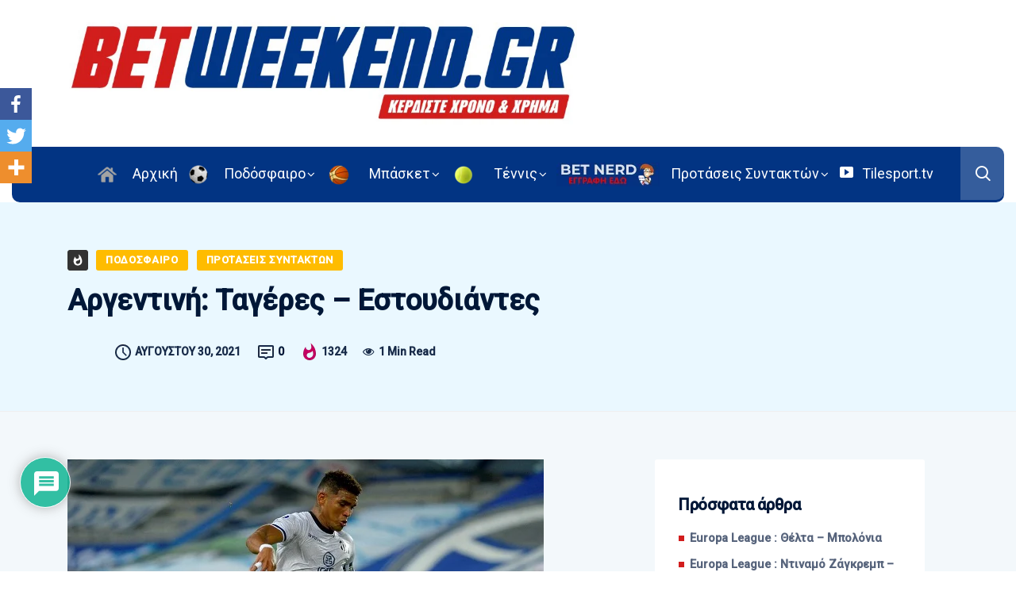

--- FILE ---
content_type: text/html; charset=UTF-8
request_url: https://betweekend.gr/2021/08/30/%CE%B1%CF%81%CE%B3%CE%B5%CE%BD%CF%84%CE%B9%CE%BD%CE%AE-%CF%84%CE%B1%CE%B3%CE%AD%CF%81%CE%B5%CF%82-%CE%B5%CF%83%CF%84%CE%BF%CF%85%CE%B4%CE%B9%CE%AC%CE%BD%CF%84%CE%B5%CF%82/
body_size: 57987
content:
<!DOCTYPE html>
  <html lang="el">
    <head>
        <meta charset="UTF-8">
        <meta name="viewport" content="width=device-width, initial-scale=1, maximum-scale=1">
		<title>Αργεντινή: Ταγέρες – Εστουδιάντες    &#8211; BetWeekend</title>
		<style type="text/css">
					.heateor_sss_button_instagram span.heateor_sss_svg,a.heateor_sss_instagram span.heateor_sss_svg{background:radial-gradient(circle at 30% 107%,#fdf497 0,#fdf497 5%,#fd5949 45%,#d6249f 60%,#285aeb 90%)}
											.heateor_sss_horizontal_sharing .heateor_sss_svg,.heateor_sss_standard_follow_icons_container .heateor_sss_svg{
							color: #fff;
						border-width: 0px;
			border-style: solid;
			border-color: transparent;
		}
					.heateor_sss_horizontal_sharing .heateorSssTCBackground{
				color:#666;
			}
					.heateor_sss_horizontal_sharing span.heateor_sss_svg:hover,.heateor_sss_standard_follow_icons_container span.heateor_sss_svg:hover{
						border-color: transparent;
		}
		.heateor_sss_vertical_sharing span.heateor_sss_svg,.heateor_sss_floating_follow_icons_container span.heateor_sss_svg{
							color: #fff;
						border-width: 0px;
			border-style: solid;
			border-color: transparent;
		}
				.heateor_sss_vertical_sharing .heateorSssTCBackground{
			color:#666;
		}
						.heateor_sss_vertical_sharing span.heateor_sss_svg:hover,.heateor_sss_floating_follow_icons_container span.heateor_sss_svg:hover{
						border-color: transparent;
		}
		@media screen and (max-width:783px) {.heateor_sss_vertical_sharing{display:none!important}}div.heateor_sss_mobile_footer{display:none;}@media screen and (max-width:783px){div.heateor_sss_bottom_sharing .heateorSssTCBackground{background-color:white}div.heateor_sss_bottom_sharing{width:100%!important;left:0!important;}div.heateor_sss_bottom_sharing a{width:33.333333333333% !important;}div.heateor_sss_bottom_sharing .heateor_sss_svg{width: 100% !important;}div.heateor_sss_bottom_sharing div.heateorSssTotalShareCount{font-size:1em!important;line-height:28px!important}div.heateor_sss_bottom_sharing div.heateorSssTotalShareText{font-size:.7em!important;line-height:0px!important}div.heateor_sss_mobile_footer{display:block;height:40px;}.heateor_sss_bottom_sharing{padding:0!important;display:block!important;width:auto!important;bottom:-2px!important;top: auto!important;}.heateor_sss_bottom_sharing .heateor_sss_square_count{line-height:inherit;}.heateor_sss_bottom_sharing .heateorSssSharingArrow{display:none;}.heateor_sss_bottom_sharing .heateorSssTCBackground{margin-right:1.1em!important}}		</style>
		<meta name='robots' content='max-image-preview:large' />
<link rel='dns-prefetch' href='//cdn.datatables.net' />
<link rel='dns-prefetch' href='//js.stripe.com' />
<link rel='dns-prefetch' href='//www.googletagmanager.com' />
<link rel='dns-prefetch' href='//fonts.googleapis.com' />
<link rel='dns-prefetch' href='//fonts.gstatic.com' />
<link rel='dns-prefetch' href='//pagead2.googlesyndication.com' />
<link rel="alternate" type="application/rss+xml" title="Ροή RSS &raquo; BetWeekend" href="https://betweekend.gr/feed/" />
<link rel="alternate" type="application/rss+xml" title="Ροή Σχολίων &raquo; BetWeekend" href="https://betweekend.gr/comments/feed/" />
<link rel="alternate" type="application/rss+xml" title="Ροή Σχολίων BetWeekend &raquo; Αργεντινή: Ταγέρες – Εστουδιάντες   " href="https://betweekend.gr/2021/08/30/%ce%b1%cf%81%ce%b3%ce%b5%ce%bd%cf%84%ce%b9%ce%bd%ce%ae-%cf%84%ce%b1%ce%b3%ce%ad%cf%81%ce%b5%cf%82-%ce%b5%cf%83%cf%84%ce%bf%cf%85%ce%b4%ce%b9%ce%ac%ce%bd%cf%84%ce%b5%cf%82/feed/" />
<script type="text/javascript">
/* <![CDATA[ */
window._wpemojiSettings = {"baseUrl":"https:\/\/s.w.org\/images\/core\/emoji\/14.0.0\/72x72\/","ext":".png","svgUrl":"https:\/\/s.w.org\/images\/core\/emoji\/14.0.0\/svg\/","svgExt":".svg","source":{"concatemoji":"https:\/\/betweekend.gr\/wp-includes\/js\/wp-emoji-release.min.js?ver=6.4.7"}};
/*! This file is auto-generated */
!function(i,n){var o,s,e;function c(e){try{var t={supportTests:e,timestamp:(new Date).valueOf()};sessionStorage.setItem(o,JSON.stringify(t))}catch(e){}}function p(e,t,n){e.clearRect(0,0,e.canvas.width,e.canvas.height),e.fillText(t,0,0);var t=new Uint32Array(e.getImageData(0,0,e.canvas.width,e.canvas.height).data),r=(e.clearRect(0,0,e.canvas.width,e.canvas.height),e.fillText(n,0,0),new Uint32Array(e.getImageData(0,0,e.canvas.width,e.canvas.height).data));return t.every(function(e,t){return e===r[t]})}function u(e,t,n){switch(t){case"flag":return n(e,"\ud83c\udff3\ufe0f\u200d\u26a7\ufe0f","\ud83c\udff3\ufe0f\u200b\u26a7\ufe0f")?!1:!n(e,"\ud83c\uddfa\ud83c\uddf3","\ud83c\uddfa\u200b\ud83c\uddf3")&&!n(e,"\ud83c\udff4\udb40\udc67\udb40\udc62\udb40\udc65\udb40\udc6e\udb40\udc67\udb40\udc7f","\ud83c\udff4\u200b\udb40\udc67\u200b\udb40\udc62\u200b\udb40\udc65\u200b\udb40\udc6e\u200b\udb40\udc67\u200b\udb40\udc7f");case"emoji":return!n(e,"\ud83e\udef1\ud83c\udffb\u200d\ud83e\udef2\ud83c\udfff","\ud83e\udef1\ud83c\udffb\u200b\ud83e\udef2\ud83c\udfff")}return!1}function f(e,t,n){var r="undefined"!=typeof WorkerGlobalScope&&self instanceof WorkerGlobalScope?new OffscreenCanvas(300,150):i.createElement("canvas"),a=r.getContext("2d",{willReadFrequently:!0}),o=(a.textBaseline="top",a.font="600 32px Arial",{});return e.forEach(function(e){o[e]=t(a,e,n)}),o}function t(e){var t=i.createElement("script");t.src=e,t.defer=!0,i.head.appendChild(t)}"undefined"!=typeof Promise&&(o="wpEmojiSettingsSupports",s=["flag","emoji"],n.supports={everything:!0,everythingExceptFlag:!0},e=new Promise(function(e){i.addEventListener("DOMContentLoaded",e,{once:!0})}),new Promise(function(t){var n=function(){try{var e=JSON.parse(sessionStorage.getItem(o));if("object"==typeof e&&"number"==typeof e.timestamp&&(new Date).valueOf()<e.timestamp+604800&&"object"==typeof e.supportTests)return e.supportTests}catch(e){}return null}();if(!n){if("undefined"!=typeof Worker&&"undefined"!=typeof OffscreenCanvas&&"undefined"!=typeof URL&&URL.createObjectURL&&"undefined"!=typeof Blob)try{var e="postMessage("+f.toString()+"("+[JSON.stringify(s),u.toString(),p.toString()].join(",")+"));",r=new Blob([e],{type:"text/javascript"}),a=new Worker(URL.createObjectURL(r),{name:"wpTestEmojiSupports"});return void(a.onmessage=function(e){c(n=e.data),a.terminate(),t(n)})}catch(e){}c(n=f(s,u,p))}t(n)}).then(function(e){for(var t in e)n.supports[t]=e[t],n.supports.everything=n.supports.everything&&n.supports[t],"flag"!==t&&(n.supports.everythingExceptFlag=n.supports.everythingExceptFlag&&n.supports[t]);n.supports.everythingExceptFlag=n.supports.everythingExceptFlag&&!n.supports.flag,n.DOMReady=!1,n.readyCallback=function(){n.DOMReady=!0}}).then(function(){return e}).then(function(){var e;n.supports.everything||(n.readyCallback(),(e=n.source||{}).concatemoji?t(e.concatemoji):e.wpemoji&&e.twemoji&&(t(e.twemoji),t(e.wpemoji)))}))}((window,document),window._wpemojiSettings);
/* ]]> */
</script>
<link rel='stylesheet' id='datatablescss-css' href='https://cdn.datatables.net/1.11.3/css/jquery.dataTables.min.css?ver=6.4.7' type='text/css' media='all' />
<link rel='stylesheet' id='datatablescssfixedcol-css' href='https://cdn.datatables.net/fixedcolumns/4.0.1/css/fixedColumns.dataTables.min.css?ver=6.4.7' type='text/css' media='all' />
<link rel='stylesheet' id='datatablescssfixedheader-css' href='https://cdn.datatables.net/fixedheader/3.2.0/css/fixedHeader.dataTables.min.css?ver=6.4.7' type='text/css' media='all' />
<link rel='stylesheet' id='googlefontss-css' href='https://fonts.googleapis.com?ver=6.4.7' type='text/css' media='all' />
<link rel='stylesheet' id='googlefontssgstatic-css' href='https://fonts.gstatic.com?ver=6.4.7' type='text/css' media='all' />
<link rel='stylesheet' id='googlefontssroboto-css' href='https://fonts.googleapis.com/css2?family=Roboto%3Aital%2Cwght%400%2C100%3B0%2C300%3B0%2C400%3B0%2C500%3B1%2C100%3B1%2C300&#038;display=swap&#038;ver=6.4.7' type='text/css' media='all' />
<link rel='stylesheet' id='flags-css' href='https://betweekend.gr/footstats/css/flag-icons.min.css?ver=6.4.7' type='text/css' media='all' />

<link rel='stylesheet' id='dce-dynamic-visibility-style-css' href='https://betweekend.gr/wp-content/plugins/dynamic-visibility-for-elementor/assets/css/dynamic-visibility.css?ver=4.1.1' type='text/css' media='all' />
<style id='wp-emoji-styles-inline-css' type='text/css'>

	img.wp-smiley, img.emoji {
		display: inline !important;
		border: none !important;
		box-shadow: none !important;
		height: 1em !important;
		width: 1em !important;
		margin: 0 0.07em !important;
		vertical-align: -0.1em !important;
		background: none !important;
		padding: 0 !important;
	}
</style>
<link rel='stylesheet' id='wp-block-library-css' href='https://betweekend.gr/wp-includes/css/dist/block-library/style.min.css?ver=6.4.7' type='text/css' media='all' />
<style id='wp-block-library-theme-inline-css' type='text/css'>
.wp-block-audio figcaption{color:#555;font-size:13px;text-align:center}.is-dark-theme .wp-block-audio figcaption{color:hsla(0,0%,100%,.65)}.wp-block-audio{margin:0 0 1em}.wp-block-code{border:1px solid #ccc;border-radius:4px;font-family:Menlo,Consolas,monaco,monospace;padding:.8em 1em}.wp-block-embed figcaption{color:#555;font-size:13px;text-align:center}.is-dark-theme .wp-block-embed figcaption{color:hsla(0,0%,100%,.65)}.wp-block-embed{margin:0 0 1em}.blocks-gallery-caption{color:#555;font-size:13px;text-align:center}.is-dark-theme .blocks-gallery-caption{color:hsla(0,0%,100%,.65)}.wp-block-image figcaption{color:#555;font-size:13px;text-align:center}.is-dark-theme .wp-block-image figcaption{color:hsla(0,0%,100%,.65)}.wp-block-image{margin:0 0 1em}.wp-block-pullquote{border-bottom:4px solid;border-top:4px solid;color:currentColor;margin-bottom:1.75em}.wp-block-pullquote cite,.wp-block-pullquote footer,.wp-block-pullquote__citation{color:currentColor;font-size:.8125em;font-style:normal;text-transform:uppercase}.wp-block-quote{border-left:.25em solid;margin:0 0 1.75em;padding-left:1em}.wp-block-quote cite,.wp-block-quote footer{color:currentColor;font-size:.8125em;font-style:normal;position:relative}.wp-block-quote.has-text-align-right{border-left:none;border-right:.25em solid;padding-left:0;padding-right:1em}.wp-block-quote.has-text-align-center{border:none;padding-left:0}.wp-block-quote.is-large,.wp-block-quote.is-style-large,.wp-block-quote.is-style-plain{border:none}.wp-block-search .wp-block-search__label{font-weight:700}.wp-block-search__button{border:1px solid #ccc;padding:.375em .625em}:where(.wp-block-group.has-background){padding:1.25em 2.375em}.wp-block-separator.has-css-opacity{opacity:.4}.wp-block-separator{border:none;border-bottom:2px solid;margin-left:auto;margin-right:auto}.wp-block-separator.has-alpha-channel-opacity{opacity:1}.wp-block-separator:not(.is-style-wide):not(.is-style-dots){width:100px}.wp-block-separator.has-background:not(.is-style-dots){border-bottom:none;height:1px}.wp-block-separator.has-background:not(.is-style-wide):not(.is-style-dots){height:2px}.wp-block-table{margin:0 0 1em}.wp-block-table td,.wp-block-table th{word-break:normal}.wp-block-table figcaption{color:#555;font-size:13px;text-align:center}.is-dark-theme .wp-block-table figcaption{color:hsla(0,0%,100%,.65)}.wp-block-video figcaption{color:#555;font-size:13px;text-align:center}.is-dark-theme .wp-block-video figcaption{color:hsla(0,0%,100%,.65)}.wp-block-video{margin:0 0 1em}.wp-block-template-part.has-background{margin-bottom:0;margin-top:0;padding:1.25em 2.375em}
</style>
<link rel='stylesheet' id='mpp_gutenberg-css' href='https://betweekend.gr/wp-content/plugins/metronet-profile-picture/dist/blocks.style.build.css?ver=2.6.0' type='text/css' media='all' />
<style id='classic-theme-styles-inline-css' type='text/css'>
/*! This file is auto-generated */
.wp-block-button__link{color:#fff;background-color:#32373c;border-radius:9999px;box-shadow:none;text-decoration:none;padding:calc(.667em + 2px) calc(1.333em + 2px);font-size:1.125em}.wp-block-file__button{background:#32373c;color:#fff;text-decoration:none}
</style>
<style id='global-styles-inline-css' type='text/css'>
body{--wp--preset--color--black: #000000;--wp--preset--color--cyan-bluish-gray: #abb8c3;--wp--preset--color--white: #ffffff;--wp--preset--color--pale-pink: #f78da7;--wp--preset--color--vivid-red: #cf2e2e;--wp--preset--color--luminous-vivid-orange: #ff6900;--wp--preset--color--luminous-vivid-amber: #fcb900;--wp--preset--color--light-green-cyan: #7bdcb5;--wp--preset--color--vivid-green-cyan: #00d084;--wp--preset--color--pale-cyan-blue: #8ed1fc;--wp--preset--color--vivid-cyan-blue: #0693e3;--wp--preset--color--vivid-purple: #9b51e0;--wp--preset--gradient--vivid-cyan-blue-to-vivid-purple: linear-gradient(135deg,rgba(6,147,227,1) 0%,rgb(155,81,224) 100%);--wp--preset--gradient--light-green-cyan-to-vivid-green-cyan: linear-gradient(135deg,rgb(122,220,180) 0%,rgb(0,208,130) 100%);--wp--preset--gradient--luminous-vivid-amber-to-luminous-vivid-orange: linear-gradient(135deg,rgba(252,185,0,1) 0%,rgba(255,105,0,1) 100%);--wp--preset--gradient--luminous-vivid-orange-to-vivid-red: linear-gradient(135deg,rgba(255,105,0,1) 0%,rgb(207,46,46) 100%);--wp--preset--gradient--very-light-gray-to-cyan-bluish-gray: linear-gradient(135deg,rgb(238,238,238) 0%,rgb(169,184,195) 100%);--wp--preset--gradient--cool-to-warm-spectrum: linear-gradient(135deg,rgb(74,234,220) 0%,rgb(151,120,209) 20%,rgb(207,42,186) 40%,rgb(238,44,130) 60%,rgb(251,105,98) 80%,rgb(254,248,76) 100%);--wp--preset--gradient--blush-light-purple: linear-gradient(135deg,rgb(255,206,236) 0%,rgb(152,150,240) 100%);--wp--preset--gradient--blush-bordeaux: linear-gradient(135deg,rgb(254,205,165) 0%,rgb(254,45,45) 50%,rgb(107,0,62) 100%);--wp--preset--gradient--luminous-dusk: linear-gradient(135deg,rgb(255,203,112) 0%,rgb(199,81,192) 50%,rgb(65,88,208) 100%);--wp--preset--gradient--pale-ocean: linear-gradient(135deg,rgb(255,245,203) 0%,rgb(182,227,212) 50%,rgb(51,167,181) 100%);--wp--preset--gradient--electric-grass: linear-gradient(135deg,rgb(202,248,128) 0%,rgb(113,206,126) 100%);--wp--preset--gradient--midnight: linear-gradient(135deg,rgb(2,3,129) 0%,rgb(40,116,252) 100%);--wp--preset--font-size--small: 13px;--wp--preset--font-size--medium: 20px;--wp--preset--font-size--large: 36px;--wp--preset--font-size--x-large: 42px;--wp--preset--spacing--20: 0.44rem;--wp--preset--spacing--30: 0.67rem;--wp--preset--spacing--40: 1rem;--wp--preset--spacing--50: 1.5rem;--wp--preset--spacing--60: 2.25rem;--wp--preset--spacing--70: 3.38rem;--wp--preset--spacing--80: 5.06rem;--wp--preset--shadow--natural: 6px 6px 9px rgba(0, 0, 0, 0.2);--wp--preset--shadow--deep: 12px 12px 50px rgba(0, 0, 0, 0.4);--wp--preset--shadow--sharp: 6px 6px 0px rgba(0, 0, 0, 0.2);--wp--preset--shadow--outlined: 6px 6px 0px -3px rgba(255, 255, 255, 1), 6px 6px rgba(0, 0, 0, 1);--wp--preset--shadow--crisp: 6px 6px 0px rgba(0, 0, 0, 1);}:where(.is-layout-flex){gap: 0.5em;}:where(.is-layout-grid){gap: 0.5em;}body .is-layout-flow > .alignleft{float: left;margin-inline-start: 0;margin-inline-end: 2em;}body .is-layout-flow > .alignright{float: right;margin-inline-start: 2em;margin-inline-end: 0;}body .is-layout-flow > .aligncenter{margin-left: auto !important;margin-right: auto !important;}body .is-layout-constrained > .alignleft{float: left;margin-inline-start: 0;margin-inline-end: 2em;}body .is-layout-constrained > .alignright{float: right;margin-inline-start: 2em;margin-inline-end: 0;}body .is-layout-constrained > .aligncenter{margin-left: auto !important;margin-right: auto !important;}body .is-layout-constrained > :where(:not(.alignleft):not(.alignright):not(.alignfull)){max-width: var(--wp--style--global--content-size);margin-left: auto !important;margin-right: auto !important;}body .is-layout-constrained > .alignwide{max-width: var(--wp--style--global--wide-size);}body .is-layout-flex{display: flex;}body .is-layout-flex{flex-wrap: wrap;align-items: center;}body .is-layout-flex > *{margin: 0;}body .is-layout-grid{display: grid;}body .is-layout-grid > *{margin: 0;}:where(.wp-block-columns.is-layout-flex){gap: 2em;}:where(.wp-block-columns.is-layout-grid){gap: 2em;}:where(.wp-block-post-template.is-layout-flex){gap: 1.25em;}:where(.wp-block-post-template.is-layout-grid){gap: 1.25em;}.has-black-color{color: var(--wp--preset--color--black) !important;}.has-cyan-bluish-gray-color{color: var(--wp--preset--color--cyan-bluish-gray) !important;}.has-white-color{color: var(--wp--preset--color--white) !important;}.has-pale-pink-color{color: var(--wp--preset--color--pale-pink) !important;}.has-vivid-red-color{color: var(--wp--preset--color--vivid-red) !important;}.has-luminous-vivid-orange-color{color: var(--wp--preset--color--luminous-vivid-orange) !important;}.has-luminous-vivid-amber-color{color: var(--wp--preset--color--luminous-vivid-amber) !important;}.has-light-green-cyan-color{color: var(--wp--preset--color--light-green-cyan) !important;}.has-vivid-green-cyan-color{color: var(--wp--preset--color--vivid-green-cyan) !important;}.has-pale-cyan-blue-color{color: var(--wp--preset--color--pale-cyan-blue) !important;}.has-vivid-cyan-blue-color{color: var(--wp--preset--color--vivid-cyan-blue) !important;}.has-vivid-purple-color{color: var(--wp--preset--color--vivid-purple) !important;}.has-black-background-color{background-color: var(--wp--preset--color--black) !important;}.has-cyan-bluish-gray-background-color{background-color: var(--wp--preset--color--cyan-bluish-gray) !important;}.has-white-background-color{background-color: var(--wp--preset--color--white) !important;}.has-pale-pink-background-color{background-color: var(--wp--preset--color--pale-pink) !important;}.has-vivid-red-background-color{background-color: var(--wp--preset--color--vivid-red) !important;}.has-luminous-vivid-orange-background-color{background-color: var(--wp--preset--color--luminous-vivid-orange) !important;}.has-luminous-vivid-amber-background-color{background-color: var(--wp--preset--color--luminous-vivid-amber) !important;}.has-light-green-cyan-background-color{background-color: var(--wp--preset--color--light-green-cyan) !important;}.has-vivid-green-cyan-background-color{background-color: var(--wp--preset--color--vivid-green-cyan) !important;}.has-pale-cyan-blue-background-color{background-color: var(--wp--preset--color--pale-cyan-blue) !important;}.has-vivid-cyan-blue-background-color{background-color: var(--wp--preset--color--vivid-cyan-blue) !important;}.has-vivid-purple-background-color{background-color: var(--wp--preset--color--vivid-purple) !important;}.has-black-border-color{border-color: var(--wp--preset--color--black) !important;}.has-cyan-bluish-gray-border-color{border-color: var(--wp--preset--color--cyan-bluish-gray) !important;}.has-white-border-color{border-color: var(--wp--preset--color--white) !important;}.has-pale-pink-border-color{border-color: var(--wp--preset--color--pale-pink) !important;}.has-vivid-red-border-color{border-color: var(--wp--preset--color--vivid-red) !important;}.has-luminous-vivid-orange-border-color{border-color: var(--wp--preset--color--luminous-vivid-orange) !important;}.has-luminous-vivid-amber-border-color{border-color: var(--wp--preset--color--luminous-vivid-amber) !important;}.has-light-green-cyan-border-color{border-color: var(--wp--preset--color--light-green-cyan) !important;}.has-vivid-green-cyan-border-color{border-color: var(--wp--preset--color--vivid-green-cyan) !important;}.has-pale-cyan-blue-border-color{border-color: var(--wp--preset--color--pale-cyan-blue) !important;}.has-vivid-cyan-blue-border-color{border-color: var(--wp--preset--color--vivid-cyan-blue) !important;}.has-vivid-purple-border-color{border-color: var(--wp--preset--color--vivid-purple) !important;}.has-vivid-cyan-blue-to-vivid-purple-gradient-background{background: var(--wp--preset--gradient--vivid-cyan-blue-to-vivid-purple) !important;}.has-light-green-cyan-to-vivid-green-cyan-gradient-background{background: var(--wp--preset--gradient--light-green-cyan-to-vivid-green-cyan) !important;}.has-luminous-vivid-amber-to-luminous-vivid-orange-gradient-background{background: var(--wp--preset--gradient--luminous-vivid-amber-to-luminous-vivid-orange) !important;}.has-luminous-vivid-orange-to-vivid-red-gradient-background{background: var(--wp--preset--gradient--luminous-vivid-orange-to-vivid-red) !important;}.has-very-light-gray-to-cyan-bluish-gray-gradient-background{background: var(--wp--preset--gradient--very-light-gray-to-cyan-bluish-gray) !important;}.has-cool-to-warm-spectrum-gradient-background{background: var(--wp--preset--gradient--cool-to-warm-spectrum) !important;}.has-blush-light-purple-gradient-background{background: var(--wp--preset--gradient--blush-light-purple) !important;}.has-blush-bordeaux-gradient-background{background: var(--wp--preset--gradient--blush-bordeaux) !important;}.has-luminous-dusk-gradient-background{background: var(--wp--preset--gradient--luminous-dusk) !important;}.has-pale-ocean-gradient-background{background: var(--wp--preset--gradient--pale-ocean) !important;}.has-electric-grass-gradient-background{background: var(--wp--preset--gradient--electric-grass) !important;}.has-midnight-gradient-background{background: var(--wp--preset--gradient--midnight) !important;}.has-small-font-size{font-size: var(--wp--preset--font-size--small) !important;}.has-medium-font-size{font-size: var(--wp--preset--font-size--medium) !important;}.has-large-font-size{font-size: var(--wp--preset--font-size--large) !important;}.has-x-large-font-size{font-size: var(--wp--preset--font-size--x-large) !important;}
.wp-block-navigation a:where(:not(.wp-element-button)){color: inherit;}
:where(.wp-block-post-template.is-layout-flex){gap: 1.25em;}:where(.wp-block-post-template.is-layout-grid){gap: 1.25em;}
:where(.wp-block-columns.is-layout-flex){gap: 2em;}:where(.wp-block-columns.is-layout-grid){gap: 2em;}
.wp-block-pullquote{font-size: 1.5em;line-height: 1.6;}
</style>
<link rel='stylesheet' id='fontawesome-five-css-css' href='https://betweekend.gr/wp-content/plugins/accesspress-social-counter/css/fontawesome-all.css?ver=1.9.2' type='text/css' media='all' />
<link rel='stylesheet' id='apsc-frontend-css-css' href='https://betweekend.gr/wp-content/plugins/accesspress-social-counter/css/frontend.css?ver=1.9.2' type='text/css' media='all' />
<link rel='stylesheet' id='flexy-breadcrumb-css' href='https://betweekend.gr/wp-content/plugins/flexy-breadcrumb/public/css/flexy-breadcrumb-public.css?ver=1.1.4' type='text/css' media='all' />
<link rel='stylesheet' id='flexy-breadcrumb-font-awesome-css' href='https://betweekend.gr/wp-content/plugins/flexy-breadcrumb/public/css/font-awesome.min.css?ver=4.7.0' type='text/css' media='all' />
<link rel='stylesheet' id='grmlt-plugin-css' href='https://betweekend.gr/wp-content/plugins/greek-multi-tool/public/css/grmlt-plugin-public.css?ver=2.4.0' type='text/css' media='all' />
<link rel='stylesheet' id='menu-image-css' href='https://betweekend.gr/wp-content/plugins/menu-image/includes/css/menu-image.css?ver=3.0.5' type='text/css' media='all' />
<link rel='stylesheet' id='dashicons-css' href='https://betweekend.gr/wp-includes/css/dashicons.min.css?ver=6.4.7' type='text/css' media='all' />
<link rel='stylesheet' id='pms-style-front-end-css' href='https://betweekend.gr/wp-content/plugins/paid-member-subscriptions/assets/css/style-front-end.css?ver=2.6.1' type='text/css' media='all' />
<link rel='stylesheet' id='wpdiscuz-frontend-css-css' href='https://betweekend.gr/wp-content/plugins/wpdiscuz/themes/default/style.css?ver=7.6.3' type='text/css' media='all' />
<style id='wpdiscuz-frontend-css-inline-css' type='text/css'>
 #wpdcom .wpd-blog-administrator .wpd-comment-label{color:#ffffff;background-color:#00B38F;border:none}#wpdcom .wpd-blog-administrator .wpd-comment-author, #wpdcom .wpd-blog-administrator .wpd-comment-author a{color:#00B38F}#wpdcom.wpd-layout-1 .wpd-comment .wpd-blog-administrator .wpd-avatar img{border-color:#00B38F}#wpdcom.wpd-layout-2 .wpd-comment.wpd-reply .wpd-comment-wrap.wpd-blog-administrator{border-left:3px solid #00B38F}#wpdcom.wpd-layout-2 .wpd-comment .wpd-blog-administrator .wpd-avatar img{border-bottom-color:#00B38F}#wpdcom.wpd-layout-3 .wpd-blog-administrator .wpd-comment-subheader{border-top:1px dashed #00B38F}#wpdcom.wpd-layout-3 .wpd-reply .wpd-blog-administrator .wpd-comment-right{border-left:1px solid #00B38F}#wpdcom .wpd-blog-editor .wpd-comment-label{color:#ffffff;background-color:#00B38F;border:none}#wpdcom .wpd-blog-editor .wpd-comment-author, #wpdcom .wpd-blog-editor .wpd-comment-author a{color:#00B38F}#wpdcom.wpd-layout-1 .wpd-comment .wpd-blog-editor .wpd-avatar img{border-color:#00B38F}#wpdcom.wpd-layout-2 .wpd-comment.wpd-reply .wpd-comment-wrap.wpd-blog-editor{border-left:3px solid #00B38F}#wpdcom.wpd-layout-2 .wpd-comment .wpd-blog-editor .wpd-avatar img{border-bottom-color:#00B38F}#wpdcom.wpd-layout-3 .wpd-blog-editor .wpd-comment-subheader{border-top:1px dashed #00B38F}#wpdcom.wpd-layout-3 .wpd-reply .wpd-blog-editor .wpd-comment-right{border-left:1px solid #00B38F}#wpdcom .wpd-blog-author .wpd-comment-label{color:#ffffff;background-color:#00B38F;border:none}#wpdcom .wpd-blog-author .wpd-comment-author, #wpdcom .wpd-blog-author .wpd-comment-author a{color:#00B38F}#wpdcom.wpd-layout-1 .wpd-comment .wpd-blog-author .wpd-avatar img{border-color:#00B38F}#wpdcom.wpd-layout-2 .wpd-comment .wpd-blog-author .wpd-avatar img{border-bottom-color:#00B38F}#wpdcom.wpd-layout-3 .wpd-blog-author .wpd-comment-subheader{border-top:1px dashed #00B38F}#wpdcom.wpd-layout-3 .wpd-reply .wpd-blog-author .wpd-comment-right{border-left:1px solid #00B38F}#wpdcom .wpd-blog-contributor .wpd-comment-label{color:#ffffff;background-color:#00B38F;border:none}#wpdcom .wpd-blog-contributor .wpd-comment-author, #wpdcom .wpd-blog-contributor .wpd-comment-author a{color:#00B38F}#wpdcom.wpd-layout-1 .wpd-comment .wpd-blog-contributor .wpd-avatar img{border-color:#00B38F}#wpdcom.wpd-layout-2 .wpd-comment .wpd-blog-contributor .wpd-avatar img{border-bottom-color:#00B38F}#wpdcom.wpd-layout-3 .wpd-blog-contributor .wpd-comment-subheader{border-top:1px dashed #00B38F}#wpdcom.wpd-layout-3 .wpd-reply .wpd-blog-contributor .wpd-comment-right{border-left:1px solid #00B38F}#wpdcom .wpd-blog-subscriber .wpd-comment-label{color:#ffffff;background-color:#00B38F;border:none}#wpdcom .wpd-blog-subscriber .wpd-comment-author, #wpdcom .wpd-blog-subscriber .wpd-comment-author a{color:#00B38F}#wpdcom.wpd-layout-2 .wpd-comment .wpd-blog-subscriber .wpd-avatar img{border-bottom-color:#00B38F}#wpdcom.wpd-layout-3 .wpd-blog-subscriber .wpd-comment-subheader{border-top:1px dashed #00B38F}#wpdcom .wpd-blog-pms_subscription_plan_9667 .wpd-comment-label{color:#ffffff;background-color:#00B38F;border:none}#wpdcom .wpd-blog-pms_subscription_plan_9667 .wpd-comment-author, #wpdcom .wpd-blog-pms_subscription_plan_9667 .wpd-comment-author a{color:#00B38F}#wpdcom.wpd-layout-1 .wpd-comment .wpd-blog-pms_subscription_plan_9667 .wpd-avatar img{border-color:#00B38F}#wpdcom.wpd-layout-2 .wpd-comment .wpd-blog-pms_subscription_plan_9667 .wpd-avatar img{border-bottom-color:#00B38F}#wpdcom.wpd-layout-3 .wpd-blog-pms_subscription_plan_9667 .wpd-comment-subheader{border-top:1px dashed #00B38F}#wpdcom.wpd-layout-3 .wpd-reply .wpd-blog-pms_subscription_plan_9667 .wpd-comment-right{border-left:1px solid #00B38F}#wpdcom .wpd-blog-pms_subscription_plan_9670 .wpd-comment-label{color:#ffffff;background-color:#00B38F;border:none}#wpdcom .wpd-blog-pms_subscription_plan_9670 .wpd-comment-author, #wpdcom .wpd-blog-pms_subscription_plan_9670 .wpd-comment-author a{color:#00B38F}#wpdcom.wpd-layout-1 .wpd-comment .wpd-blog-pms_subscription_plan_9670 .wpd-avatar img{border-color:#00B38F}#wpdcom.wpd-layout-2 .wpd-comment .wpd-blog-pms_subscription_plan_9670 .wpd-avatar img{border-bottom-color:#00B38F}#wpdcom.wpd-layout-3 .wpd-blog-pms_subscription_plan_9670 .wpd-comment-subheader{border-top:1px dashed #00B38F}#wpdcom.wpd-layout-3 .wpd-reply .wpd-blog-pms_subscription_plan_9670 .wpd-comment-right{border-left:1px solid #00B38F}#wpdcom .wpd-blog-affiliate_user .wpd-comment-label{color:#ffffff;background-color:#00B38F;border:none}#wpdcom .wpd-blog-affiliate_user .wpd-comment-author, #wpdcom .wpd-blog-affiliate_user .wpd-comment-author a{color:#00B38F}#wpdcom.wpd-layout-1 .wpd-comment .wpd-blog-affiliate_user .wpd-avatar img{border-color:#00B38F}#wpdcom.wpd-layout-2 .wpd-comment .wpd-blog-affiliate_user .wpd-avatar img{border-bottom-color:#00B38F}#wpdcom.wpd-layout-3 .wpd-blog-affiliate_user .wpd-comment-subheader{border-top:1px dashed #00B38F}#wpdcom.wpd-layout-3 .wpd-reply .wpd-blog-affiliate_user .wpd-comment-right{border-left:1px solid #00B38F}#wpdcom .wpd-blog-post_author .wpd-comment-label{color:#ffffff;background-color:#00B38F;border:none}#wpdcom .wpd-blog-post_author .wpd-comment-author, #wpdcom .wpd-blog-post_author .wpd-comment-author a{color:#00B38F}#wpdcom .wpd-blog-post_author .wpd-avatar img{border-color:#00B38F}#wpdcom.wpd-layout-1 .wpd-comment .wpd-blog-post_author .wpd-avatar img{border-color:#00B38F}#wpdcom.wpd-layout-2 .wpd-comment.wpd-reply .wpd-comment-wrap.wpd-blog-post_author{border-left:3px solid #00B38F}#wpdcom.wpd-layout-2 .wpd-comment .wpd-blog-post_author .wpd-avatar img{border-bottom-color:#00B38F}#wpdcom.wpd-layout-3 .wpd-blog-post_author .wpd-comment-subheader{border-top:1px dashed #00B38F}#wpdcom.wpd-layout-3 .wpd-reply .wpd-blog-post_author .wpd-comment-right{border-left:1px solid #00B38F}#wpdcom .wpd-blog-guest .wpd-comment-label{color:#ffffff;background-color:#00B38F;border:none}#wpdcom .wpd-blog-guest .wpd-comment-author, #wpdcom .wpd-blog-guest .wpd-comment-author a{color:#00B38F}#wpdcom.wpd-layout-3 .wpd-blog-guest .wpd-comment-subheader{border-top:1px dashed #00B38F}#comments, #respond, .comments-area, #wpdcom{}#wpdcom .ql-editor > *{color:#777777}#wpdcom .ql-editor::before{}#wpdcom .ql-toolbar{border:1px solid #DDDDDD;border-top:none}#wpdcom .ql-container{border:1px solid #DDDDDD;border-bottom:none}#wpdcom .wpd-form-row .wpdiscuz-item input[type="text"], #wpdcom .wpd-form-row .wpdiscuz-item input[type="email"], #wpdcom .wpd-form-row .wpdiscuz-item input[type="url"], #wpdcom .wpd-form-row .wpdiscuz-item input[type="color"], #wpdcom .wpd-form-row .wpdiscuz-item input[type="date"], #wpdcom .wpd-form-row .wpdiscuz-item input[type="datetime"], #wpdcom .wpd-form-row .wpdiscuz-item input[type="datetime-local"], #wpdcom .wpd-form-row .wpdiscuz-item input[type="month"], #wpdcom .wpd-form-row .wpdiscuz-item input[type="number"], #wpdcom .wpd-form-row .wpdiscuz-item input[type="time"], #wpdcom textarea, #wpdcom select{border:1px solid #DDDDDD;color:#777777}#wpdcom .wpd-form-row .wpdiscuz-item textarea{border:1px solid #DDDDDD}#wpdcom input::placeholder, #wpdcom textarea::placeholder, #wpdcom input::-moz-placeholder, #wpdcom textarea::-webkit-input-placeholder{}#wpdcom .wpd-comment-text{color:#777777}#wpdcom .wpd-thread-head .wpd-thread-info{border-bottom:2px solid #00B38F}#wpdcom .wpd-thread-head .wpd-thread-info.wpd-reviews-tab svg{fill:#00B38F}#wpdcom .wpd-thread-head .wpdiscuz-user-settings{border-bottom:2px solid #00B38F}#wpdcom .wpd-thread-head .wpdiscuz-user-settings:hover{color:#00B38F}#wpdcom .wpd-comment .wpd-follow-link:hover{color:#00B38F}#wpdcom .wpd-comment-status .wpd-sticky{color:#00B38F}#wpdcom .wpd-thread-filter .wpdf-active{color:#00B38F;border-bottom-color:#00B38F}#wpdcom .wpd-comment-info-bar{border:1px dashed #33c3a6;background:#e6f8f4}#wpdcom .wpd-comment-info-bar .wpd-current-view i{color:#00B38F}#wpdcom .wpd-filter-view-all:hover{background:#00B38F}#wpdcom .wpdiscuz-item .wpdiscuz-rating > label{color:#DDDDDD}#wpdcom .wpdiscuz-item .wpdiscuz-rating:not(:checked) > label:hover, .wpdiscuz-rating:not(:checked) > label:hover ~ label{}#wpdcom .wpdiscuz-item .wpdiscuz-rating > input ~ label:hover, #wpdcom .wpdiscuz-item .wpdiscuz-rating > input:not(:checked) ~ label:hover ~ label, #wpdcom .wpdiscuz-item .wpdiscuz-rating > input:not(:checked) ~ label:hover ~ label{color:#FFED85}#wpdcom .wpdiscuz-item .wpdiscuz-rating > input:checked ~ label:hover, #wpdcom .wpdiscuz-item .wpdiscuz-rating > input:checked ~ label:hover, #wpdcom .wpdiscuz-item .wpdiscuz-rating > label:hover ~ input:checked ~ label, #wpdcom .wpdiscuz-item .wpdiscuz-rating > input:checked + label:hover ~ label, #wpdcom .wpdiscuz-item .wpdiscuz-rating > input:checked ~ label:hover ~ label, .wpd-custom-field .wcf-active-star, #wpdcom .wpdiscuz-item .wpdiscuz-rating > input:checked ~ label{color:#FFD700}#wpd-post-rating .wpd-rating-wrap .wpd-rating-stars svg .wpd-star{fill:#DDDDDD}#wpd-post-rating .wpd-rating-wrap .wpd-rating-stars svg .wpd-active{fill:#FFD700}#wpd-post-rating .wpd-rating-wrap .wpd-rate-starts svg .wpd-star{fill:#DDDDDD}#wpd-post-rating .wpd-rating-wrap .wpd-rate-starts:hover svg .wpd-star{fill:#FFED85}#wpd-post-rating.wpd-not-rated .wpd-rating-wrap .wpd-rate-starts svg:hover ~ svg .wpd-star{fill:#DDDDDD}.wpdiscuz-post-rating-wrap .wpd-rating .wpd-rating-wrap .wpd-rating-stars svg .wpd-star{fill:#DDDDDD}.wpdiscuz-post-rating-wrap .wpd-rating .wpd-rating-wrap .wpd-rating-stars svg .wpd-active{fill:#FFD700}#wpdcom .wpd-comment .wpd-follow-active{color:#ff7a00}#wpdcom .page-numbers{color:#555;border:#555 1px solid}#wpdcom span.current{background:#555}#wpdcom.wpd-layout-1 .wpd-new-loaded-comment > .wpd-comment-wrap > .wpd-comment-right{background:#FFFAD6}#wpdcom.wpd-layout-2 .wpd-new-loaded-comment.wpd-comment > .wpd-comment-wrap > .wpd-comment-right{background:#FFFAD6}#wpdcom.wpd-layout-2 .wpd-new-loaded-comment.wpd-comment.wpd-reply > .wpd-comment-wrap > .wpd-comment-right{background:transparent}#wpdcom.wpd-layout-2 .wpd-new-loaded-comment.wpd-comment.wpd-reply > .wpd-comment-wrap{background:#FFFAD6}#wpdcom.wpd-layout-3 .wpd-new-loaded-comment.wpd-comment > .wpd-comment-wrap > .wpd-comment-right{background:#FFFAD6}#wpdcom .wpd-follow:hover i, #wpdcom .wpd-unfollow:hover i, #wpdcom .wpd-comment .wpd-follow-active:hover i{color:#00B38F}#wpdcom .wpdiscuz-readmore{cursor:pointer;color:#00B38F}.wpd-custom-field .wcf-pasiv-star, #wpcomm .wpdiscuz-item .wpdiscuz-rating > label{color:#DDDDDD}.wpd-wrapper .wpd-list-item.wpd-active{border-top:3px solid #00B38F}#wpdcom.wpd-layout-2 .wpd-comment.wpd-reply.wpd-unapproved-comment .wpd-comment-wrap{border-left:3px solid #FFFAD6}#wpdcom.wpd-layout-3 .wpd-comment.wpd-reply.wpd-unapproved-comment .wpd-comment-right{border-left:1px solid #FFFAD6}#wpdcom .wpd-prim-button{background-color:#07B290;color:#FFFFFF}#wpdcom .wpd_label__check i.wpdicon-on{color:#07B290;border:1px solid #83d9c8}#wpd-bubble-wrapper #wpd-bubble-all-comments-count{color:#1DB99A}#wpd-bubble-wrapper > div{background-color:#1DB99A}#wpd-bubble-wrapper > #wpd-bubble #wpd-bubble-add-message{background-color:#1DB99A}#wpd-bubble-wrapper > #wpd-bubble #wpd-bubble-add-message::before{border-left-color:#1DB99A;border-right-color:#1DB99A}#wpd-bubble-wrapper.wpd-right-corner > #wpd-bubble #wpd-bubble-add-message::before{border-left-color:#1DB99A;border-right-color:#1DB99A}.wpd-inline-icon-wrapper path.wpd-inline-icon-first{fill:#1DB99A}.wpd-inline-icon-count{background-color:#1DB99A}.wpd-inline-icon-count::before{border-right-color:#1DB99A}.wpd-inline-form-wrapper::before{border-bottom-color:#1DB99A}.wpd-inline-form-question{background-color:#1DB99A}.wpd-inline-form{background-color:#1DB99A}.wpd-last-inline-comments-wrapper{border-color:#1DB99A}.wpd-last-inline-comments-wrapper::before{border-bottom-color:#1DB99A}.wpd-last-inline-comments-wrapper .wpd-view-all-inline-comments{background:#1DB99A}.wpd-last-inline-comments-wrapper .wpd-view-all-inline-comments:hover,.wpd-last-inline-comments-wrapper .wpd-view-all-inline-comments:active,.wpd-last-inline-comments-wrapper .wpd-view-all-inline-comments:focus{background-color:#1DB99A}#wpdcom .ql-snow .ql-tooltip[data-mode="link"]::before{content:"Enter link:"}#wpdcom .ql-snow .ql-tooltip.ql-editing a.ql-action::after{content:"Save"}.comments-area{width:auto}
</style>
<link rel='stylesheet' id='wpdiscuz-fa-css' href='https://betweekend.gr/wp-content/plugins/wpdiscuz/assets/third-party/font-awesome-5.13.0/css/fa.min.css?ver=7.6.3' type='text/css' media='all' />
<link rel='stylesheet' id='wpdiscuz-combo-css-css' href='https://betweekend.gr/wp-content/plugins/wpdiscuz/assets/css/wpdiscuz-combo.min.css?ver=6.4.7' type='text/css' media='all' />
<link rel='stylesheet' id='pms-dc-style-front-end-css' href='https://betweekend.gr/wp-content/plugins/paid-member-subscriptions-pro/add-ons-basic/discount-codes/assets/css/style-front-end.css?ver=6.4.7' type='text/css' media='all' />
<link rel='stylesheet' id='pms-stripe-style-css' href='https://betweekend.gr/wp-content/plugins/paid-member-subscriptions-pro/add-ons-pro/stripe/assets/css/pms-stripe.css?ver=1.4.9' type='text/css' media='all' />
<link rel='stylesheet' id='wordpress-popular-posts-css-css' href='https://betweekend.gr/wp-content/plugins/wordpress-popular-posts/assets/css/wpp.css?ver=5.5.0' type='text/css' media='all' />
<link rel='stylesheet' id='wppb_pbpl_css-css' href='https://betweekend.gr/wp-content/plugins/profile-builder/assets/css/placeholder-labels.css?ver=6.4.7' type='text/css' media='all' />
<link rel='stylesheet' id='parent-style-css' href='https://betweekend.gr/wp-content/themes/ennlil/style.css?ver=6.4.7' type='text/css' media='all' />
<link rel='stylesheet' id='child-style-css' href='https://betweekend.gr/wp-content/themes/ennlil-child/style.css?ver=6.4.7' type='text/css' media='all' />
<link rel='stylesheet' id='ennlil-fonts-css' href='https://fonts.googleapis.com/css?family=Montserrat%3A100%2C100i%2C200%2C200i%2C300%2C300i%2C400%2C400i%2C500%2C500i%2C600%2C600i%2C700%2C700i%2C800%2C800i%2C900%2C900i%7CMulish%3A200%2C200i%2C300%2C300i%2C400%2C400i%2C500%2C500i%2C600%2C600i%2C700%2C700i%2C800%2C800i%2C900%2C900i&#038;subset=latin' type='text/css' media='all' />
<link rel='stylesheet' id='font-awesome-css' href='https://betweekend.gr/wp-content/plugins/elementor/assets/lib/font-awesome/css/font-awesome.min.css?ver=4.7.0' type='text/css' media='all' />
<link rel='stylesheet' id='icon-font-css' href='https://betweekend.gr/wp-content/themes/ennlil/assets/css/icon-font.css?ver=6.4.7' type='text/css' media='all' />
<link rel='stylesheet' id='animate-css' href='https://betweekend.gr/wp-content/themes/ennlil/assets/css/animate.css?ver=6.4.7' type='text/css' media='all' />
<link rel='stylesheet' id='magnific-popup-css' href='https://betweekend.gr/wp-content/themes/ennlil/assets/css/magnific-popup.css?ver=6.4.7' type='text/css' media='all' />
<link rel='stylesheet' id='owl-carousel-css' href='https://betweekend.gr/wp-content/themes/ennlil/assets/css/owl.carousel.min.css?ver=6.4.7' type='text/css' media='all' />
<link rel='stylesheet' id='owl-theme-css' href='https://betweekend.gr/wp-content/themes/ennlil/assets/css/owl.theme.min.css?ver=6.4.7' type='text/css' media='all' />
<link rel='stylesheet' id='slick-css' href='https://betweekend.gr/wp-content/themes/ennlil/assets/css/slick.css?ver=6.4.7' type='text/css' media='all' />
<link rel='stylesheet' id='slicknav-css' href='https://betweekend.gr/wp-content/themes/ennlil/assets/css/slicknav.css?ver=6.4.7' type='text/css' media='all' />
<link rel='stylesheet' id='swiper-css' href='https://betweekend.gr/wp-content/themes/ennlil/assets/css/swiper.min.css?ver=6.4.7' type='text/css' media='all' />
<link rel='stylesheet' id='flickity-css' href='https://betweekend.gr/wp-content/themes/ennlil/assets/css/flickity.min.css?ver=6.4.7' type='text/css' media='all' />
<link rel='stylesheet' id='bootstrap-css' href='https://betweekend.gr/wp-content/themes/ennlil/assets/css/bootstrap.min.css?ver=4.0' type='text/css' media='all' />
<link rel='stylesheet' id='ennlil-main-css' href='https://betweekend.gr/wp-content/themes/ennlil/assets/css/main.css?ver=6.4.7' type='text/css' media='all' />
<link rel='stylesheet' id='ennlil-responsive-css' href='https://betweekend.gr/wp-content/themes/ennlil/assets/css/responsive.css?ver=6.4.7' type='text/css' media='all' />
<link rel='stylesheet' id='ennlil-style-css' href='https://betweekend.gr/wp-content/themes/ennlil-child/style.css?ver=6.4.7' type='text/css' media='all' />
<link rel='stylesheet' id='ennlil-custom-style-css' href='https://betweekend.gr/wp-content/themes/ennlil/assets/css/custom-style.css?ver=6.4.7' type='text/css' media='all' />
<style id='ennlil-custom-style-inline-css' type='text/css'>
.logo img {max-width: 600px;}body.blog .blog-new-layout .entry-media img {height: 470px;}body {color: #574F63;}.top-header-area {background: #000000;} .theme_header_design__gradient .mainmenu {
				background-image: linear-gradient(90deg, #023483 0%, #cc1b1d 100%);
			} .top-header-area.top-bar-three {
				background-image: linear-gradient(90deg, #023483 0%, #4D0270 100%);
			} .category-layout-one .blog-post-wrapper a.read_more_Btutton, .category-layout-two .blog-post-wrapper a.read_more_Btutton, .grid-layout-two .blog-post-wrapper a.read_more_Btutton, .swiper_thumb_box_Bg .swiper-slide-thumb-active, .blog-post-comment .comment-respond .comment-form .btn-comments, .main-container .theme-pagination-style ul.page-numbers li span.current, .theme-single-blog-wrapper .theme-post-contentt .entry-details .read_more_Btutton {background: #023483!important;}.blog-sidebar .widget ul.wpt-tabs li.selected a, .home-blog-tab-right ul.wpt-tabs li.selected a, .news_video_post_section .tab_small_list_video_Item .video_tab_list_samll_Thumbnail i, .theme_blog_nav_Title a:hover, .theme-single-blog-wrapper .theme-post-contentt h2.post-title a:hover {color: #023483!important;}.news_tab_Block .nav-tabs .nav-link.active span.tab_menu_Item, .blog-sidebar .tagcloud a:hover, .blog-single .tag-lists a:hover, .tagcloud a:hover, .wp-block-tag-cloud a:hover, .theme_post_list_tab__Inner ul.post_tab_list_Menu li a.active span {border-color: #023483!important;}.news-block-style .news-content h4 a, .widget-post-wrap h4.post-title a {
					background-image: linear-gradient(to right, #023483 0%, #023483 100%)!important;
					
		
				} .theme-single-blog-wrapper .theme-post-contentt .entry-details .read_more_Btutton:hover, .category-layout-one .blog-post-wrapper a.read_more_Btutton:hover, .category-layout-two .blog-post-wrapper a.read_more_Btutton:hover, .grid-layout-two .blog-post-wrapper a.read_more_Btutton:hover, .blog-post-comment .comment-respond .comment-form .btn-comments:hover, .theme-single-blog-wrapper .theme-post-contentt .entry-details .read_more_Btutton:hover {background: #000000!important;} .home-blog-tab-right ul.wpt-tabs li.selected a:before, .blog-sidebar .tagcloud a:hover, .blog-single .tag-lists a:hover, .tagcloud a:hover, .wp-block-tag-cloud a:hover, .theme_author_Socials a:hover {background: #023483!important;}.blog-sidebar .widget ul.wpt-tabs li.selected a, .home-blog-tab-right ul.wpt-tabs li.selected a, .news_video_post_section .tab_small_list_video_Item .video_tab_list_samll_Thumbnail i, .theme_blog_nav_Title a:hover {color: #023483!important;}.news_tab_Block .nav-tabs .nav-link.active span.tab_menu_Item, .blog-sidebar .tagcloud a:hover, .blog-single .tag-lists a:hover, .tagcloud a:hover, .wp-block-tag-cloud a:hover, .theme_post_list_tab__Inner ul.post_tab_list_Menu li a.active span {border-color: #023483!important;}
					.cat-item-763 span.post_count {background-color : #ffbc00 !important;} 
				
					.cat-item-1 span.post_count {background-color : #ffbc00 !important;} 
				
					.cat-item-764 span.post_count {background-color : #ffbc00 !important;} 
				
					.cat-item-32 span.post_count {background-color : #ffbc00 !important;} 
				
					.cat-item-765 span.post_count {background-color : #ffbc00 !important;} 
				
					.cat-item-33 span.post_count {background-color : #ffbc00 !important;} 
				
					.cat-item-766 span.post_count {background-color : #ffbc00 !important;} 
				
					.cat-item-34 span.post_count {background-color : #ffbc00 !important;} 
				
					.cat-item-767 span.post_count {background-color : #ffbc00 !important;} 
				
					.cat-item-768 span.post_count {background-color : #ffbc00 !important;} 
				
					.cat-item-37 span.post_count {background-color : #ffbc00 !important;} 
				
					.cat-item-815 span.post_count {background-color : #ffbc00 !important;} 
				
					.cat-item-38 span.post_count {background-color : #ffbc00 !important;} 
				
					.cat-item-816 span.post_count {background-color : #ffbc00 !important;} 
				
					.cat-item-40 span.post_count {background-color : #ffbc00 !important;} 
				
					.cat-item-817 span.post_count {background-color : #ffbc00 !important;} 
				
					.cat-item-41 span.post_count {background-color : #ffbc00 !important;} 
				
					.cat-item-818 span.post_count {background-color : #ffbc00 !important;} 
				
					.cat-item-42 span.post_count {background-color : #ffbc00 !important;} 
				
					.cat-item-823 span.post_count {background-color : #ffbc00 !important;} 
				
					.cat-item-68 span.post_count {background-color : #ffbc00 !important;} 
				
					.cat-item-1689 span.post_count {background-color : #ffbc00 !important;} 
				
					.cat-item-78 span.post_count {background-color : #ffbc00 !important;} 
				
					.cat-item-2359 span.post_count {background-color : #ffbc00 !important;} 
				
					.cat-item-159 span.post_count {background-color : #ffbc00 !important;} 
				
					.cat-item-745 span.post_count {background-color : #ffbc00 !important;} 
				
					.cat-item-746 span.post_count {background-color : #ffbc00 !important;} 
				
</style>
<link rel='stylesheet' id='heateor_sss_frontend_css-css' href='https://betweekend.gr/wp-content/plugins/sassy-social-share/public/css/sassy-social-share-public.css?ver=3.3.53' type='text/css' media='all' />
<link rel='stylesheet' id='pms-invoices-style-css' href='https://betweekend.gr/wp-content/plugins/paid-member-subscriptions-pro/add-ons-pro/invoices/assets/css/front-end.css?ver=1.2.5' type='text/css' media='all' />
<link rel='stylesheet' id='__EPYT__style-css' href='https://betweekend.gr/wp-content/plugins/youtube-embed-plus/styles/ytprefs.min.css?ver=14.1.6.3' type='text/css' media='all' />
<style id='__EPYT__style-inline-css' type='text/css'>

                .epyt-gallery-thumb {
                        width: 33.333%;
                }
                
</style>
<link rel='stylesheet' id='wppb_stylesheet-css' href='https://betweekend.gr/wp-content/plugins/profile-builder/assets/css/style-front-end.css?ver=3.6.4' type='text/css' media='all' />
<script type="text/javascript" src="https://betweekend.gr/wp-includes/js/jquery/jquery.min.js?ver=3.7.1" id="jquery-core-js"></script>
<script type="text/javascript" src="https://betweekend.gr/wp-includes/js/jquery/jquery-migrate.min.js?ver=3.4.1" id="jquery-migrate-js"></script>
<script type="text/javascript" src="https://betweekend.gr/wp-content/plugins/easy-twitter-feeds/public/js/widget.js?ver=1.2.2" id="widget-js-js"></script>
<script type="text/javascript" src="https://betweekend.gr/wp-content/plugins/greek-multi-tool/public/js/grmlt-plugin-public.js?ver=2.4.0" id="grmlt-plugin-js"></script>
<script type="text/javascript" id="pms-front-end-js-extra">
/* <![CDATA[ */
var pmsGdpr = {"delete_url":"https:\/\/betweekend.gr?pms_user=0&pms_action=pms_delete_user&pms_nonce=5113e11fb8","delete_text":"Type DELETE to confirm deleting your account and all data associated with it:","delete_error_text":"You did not type DELETE. Try again!"};
var PMS_States = {"US":{"AL":"\u0391\u03bb\u03b1\u03bc\u03c0\u03ac\u03bc\u03b1","AK":"\u0391\u03bb\u03ac\u03c3\u03ba\u03b1","AZ":"\u0391\u03c1\u03b9\u03b6\u03cc\u03bd\u03b1","AR":"\u0391\u03c1\u03ba\u03ac\u03bd\u03c3\u03b1\u03c2","CA":"\u039a\u03b1\u03bb\u03b9\u03c6\u03cc\u03c1\u03bd\u03b9\u03b1","CO":"\u039a\u03bf\u03bb\u03bf\u03c1\u03ac\u03bd\u03c4\u03bf","CT":"\u039a\u03bf\u03bd\u03ad\u03ba\u03c4\u03b9\u03ba\u03b1\u03c4","DE":"\u039d\u03c4\u03ad\u03bb\u03b1\u03b3\u03bf\u03c5\u03b5\u03c1","DC":"District Of Columbia","FL":"\u03a6\u03bb\u03cc\u03c1\u03b9\u03bd\u03c4\u03b1","GA":"\u0393\u03b5\u03c9\u03c1\u03b3\u03af\u03b1","HI":"\u03a7\u03b1\u03b2\u03ac\u03b7","ID":"\u0391\u03ca\u03bd\u03c4\u03ac\u03c7\u03bf","IL":"\u0399\u03bb\u03bb\u03b9\u03bd\u03cc\u03b9\u03c2","IN":"Indiana","IA":"\u0391\u03ca\u03cc\u03b2\u03b1","KS":"\u039a\u03ac\u03bd\u03c3\u03b1\u03c2","KY":"Kentucky","LA":"\u039b\u03bf\u03c5\u03b9\u03b6\u03b9\u03ac\u03bd\u03b1","ME":"\u039c\u03ad\u03b9\u03bd","MD":"\u039c\u03ad\u03c1\u03b9\u03bb\u03b1\u03bd\u03c4","MA":"\u039c\u03b1\u03c3\u03b1\u03c7\u03bf\u03c5\u03c3\u03ad\u03c4\u03b7","MI":"\u039c\u03af\u03c4\u03c3\u03b9\u03b3\u03ba\u03b1\u03bd","MN":"\u039c\u03b9\u03bd\u03b5\u03c3\u03cc\u03c4\u03b1","MS":"\u039c\u03b9\u03c3\u03b9\u03c3\u03af\u03c0\u03b9","MO":"\u039c\u03b9\u03b6\u03bf\u03cd\u03c1\u03b9","MT":"\u039c\u03bf\u03bd\u03c4\u03ac\u03bd\u03b1","NE":"\u039d\u03b5\u03bc\u03c0\u03c1\u03ac\u03c3\u03ba\u03b1","NV":"\u039d\u03b5\u03b2\u03ac\u03b4\u03b1","NH":"\u039d\u03b9\u03bf\u03c5 \u03a7\u03ac\u03bc\u03c3\u03b1\u03ca\u03c1","NJ":"\u039d\u03b9\u03bf\u03c5 \u03a4\u03b6\u03ad\u03c1\u03c3\u03b5\u03ca","NM":"\u039d\u03ad\u03bf \u039c\u03b5\u03be\u03b9\u03ba\u03cc","NY":"New York","NC":"\u0392\u03cc\u03c1\u03b5\u03b9\u03b1 \u039a\u03b1\u03c1\u03bf\u03bb\u03af\u03bd\u03b1","ND":"North Dakota","OH":"\u039f\u03c7\u03ac\u03b9\u03bf","OK":"\u039f\u03ba\u03bb\u03b1\u03c7\u03cc\u03bc\u03b1","OR":"\u038c\u03c1\u03b5\u03b3\u03ba\u03bf\u03bd","PA":"\u03a0\u03b5\u03bd\u03c3\u03c5\u03bb\u03b2\u03ac\u03bd\u03b9\u03b1","RI":"\u03a1\u03cc\u03bf\u03c5\u03bd\u03c4 \u0386\u03b9\u03bb\u03b1\u03bd\u03c4","SC":"\u039d\u03cc\u03c4\u03b9\u03b1 \u039a\u03b1\u03c1\u03bf\u03bb\u03af\u03bd\u03b1","SD":"\u039d\u03cc\u03c4\u03b9\u03b1 \u039d\u03c4\u03b1\u03ba\u03cc\u03c4\u03b1","TN":"\u03a4\u03b5\u03bd\u03b5\u03c3\u03af","TX":"\u03a4\u03ad\u03be\u03b1\u03c2","UT":"\u0393\u03b9\u03bf\u03cd\u03c4\u03b1","VT":"\u0392\u03b5\u03c1\u03bc\u03cc\u03bd\u03c4","VA":"\u0392\u03b9\u03c1\u03c4\u03b6\u03af\u03bd\u03b9\u03b1","WA":"\u039f\u03c5\u03ac\u03c3\u03b9\u03b3\u03ba\u03c4\u03bf\u03bd","WV":"\u0394\u03c5\u03c4\u03b9\u03ba\u03ae \u0392\u03b9\u03c1\u03c4\u03b6\u03af\u03bd\u03b9\u03b1","WI":"\u039f\u03c5\u03b9\u03c3\u03ba\u03cc\u03bd\u03c3\u03b9\u03bd","WY":"\u039f\u03c5\u03b1\u03ca\u03cc\u03bc\u03b9\u03bd\u03b3\u03ba","AA":"Armed Forces (AA)","AE":"Armed Forces (AE)","AP":"Armed Forces (AP)","AS":"\u0391\u03bc\u03b5\u03c1\u03b9\u03ba\u03b1\u03bd\u03b9\u03ba\u03bf\u03af \u039d\u03ae\u03c3\u03bf\u03b9 \u03a3\u03b1\u03bc\u03cc\u03b1","GU":"\u0393\u03ba\u03bf\u03c5\u03ac\u03bc","MP":"\u0392\u03cc\u03c1\u03b5\u03b9\u03b5\u03c2 \u039c\u03b1\u03c1\u03b9\u03ac\u03bd\u03b5\u03c2 \u039d\u03ae\u03c3\u03bf\u03b9","PR":"\u03a0\u03bf\u03c5\u03ad\u03c1\u03c4\u03bf \u03a1\u03af\u03ba\u03bf","UM":"\u0391\u03c0\u03bf\u03bc\u03b1\u03ba\u03c1\u03c5\u03c3\u03bc\u03ad\u03bd\u03b5\u03c2 \u039d\u03b7\u03c3\u03af\u03b4\u03b5\u03c2 \u0397.\u03a0.\u0391.","VI":"\u0391\u03bc\u03b5\u03c1\u03b9\u03ba\u03ac\u03bd\u03b9\u03ba\u03b5\u03c2 \u03a0\u03b1\u03c1\u03b8\u03ad\u03bd\u03bf\u03b9 \u039d\u03ae\u03c3\u03bf\u03b9"},"TH":{"TH-37":"Amnat Charoen (&#3629;&#3635;&#3609;&#3634;&#3592;&#3648;&#3592;&#3619;&#3636;&#3597;)","TH-15":"Ang Thong (&#3629;&#3656;&#3634;&#3591;&#3607;&#3629;&#3591;)","TH-14":"Ayutthaya (&#3614;&#3619;&#3632;&#3609;&#3588;&#3619;&#3624;&#3619;&#3637;&#3629;&#3618;&#3640;&#3608;&#3618;&#3634;)","TH-10":"Bangkok (&#3585;&#3619;&#3640;&#3591;&#3648;&#3607;&#3614;&#3617;&#3627;&#3634;&#3609;&#3588;&#3619;)","TH-38":"Bueng Kan (&#3610;&#3638;&#3591;&#3585;&#3634;&#3628;)","TH-31":"Buri Ram (&#3610;&#3640;&#3619;&#3637;&#3619;&#3633;&#3617;&#3618;&#3660;)","TH-24":"Chachoengsao (&#3593;&#3632;&#3648;&#3594;&#3636;&#3591;&#3648;&#3607;&#3619;&#3634;)","TH-18":"Chai Nat (&#3594;&#3633;&#3618;&#3609;&#3634;&#3607;)","TH-36":"Chaiyaphum (&#3594;&#3633;&#3618;&#3616;&#3641;&#3617;&#3636;)","TH-22":"Chanthaburi (&#3592;&#3633;&#3609;&#3607;&#3610;&#3640;&#3619;&#3637;)","TH-50":"Chiang Mai (&#3648;&#3594;&#3637;&#3618;&#3591;&#3651;&#3627;&#3617;&#3656;)","TH-57":"Chiang Rai (&#3648;&#3594;&#3637;&#3618;&#3591;&#3619;&#3634;&#3618;)","TH-20":"Chonburi (&#3594;&#3621;&#3610;&#3640;&#3619;&#3637;)","TH-86":"Chumphon (&#3594;&#3640;&#3617;&#3614;&#3619;)","TH-46":"Kalasin (&#3585;&#3634;&#3628;&#3626;&#3636;&#3609;&#3608;&#3640;&#3660;)","TH-62":"Kamphaeng Phet (&#3585;&#3635;&#3649;&#3614;&#3591;&#3648;&#3614;&#3594;&#3619;)","TH-71":"Kanchanaburi (&#3585;&#3634;&#3597;&#3592;&#3609;&#3610;&#3640;&#3619;&#3637;)","TH-40":"Khon Kaen (&#3586;&#3629;&#3609;&#3649;&#3585;&#3656;&#3609;)","TH-81":"Krabi (&#3585;&#3619;&#3632;&#3610;&#3637;&#3656;)","TH-52":"Lampang (&#3621;&#3635;&#3611;&#3634;&#3591;)","TH-51":"Lamphun (&#3621;&#3635;&#3614;&#3641;&#3609;)","TH-42":"Loei (&#3648;&#3621;&#3618;)","TH-16":"Lopburi (&#3621;&#3614;&#3610;&#3640;&#3619;&#3637;)","TH-58":"Mae Hong Son (&#3649;&#3617;&#3656;&#3630;&#3656;&#3629;&#3591;&#3626;&#3629;&#3609;)","TH-44":"Maha Sarakham (&#3617;&#3627;&#3634;&#3626;&#3634;&#3619;&#3588;&#3634;&#3617;)","TH-49":"Mukdahan (&#3617;&#3640;&#3585;&#3604;&#3634;&#3627;&#3634;&#3619;)","TH-26":"Nakhon Nayok (&#3609;&#3588;&#3619;&#3609;&#3634;&#3618;&#3585;)","TH-73":"Nakhon Pathom (&#3609;&#3588;&#3619;&#3611;&#3600;&#3617;)","TH-48":"Nakhon Phanom (&#3609;&#3588;&#3619;&#3614;&#3609;&#3617;)","TH-30":"Nakhon Ratchasima (&#3609;&#3588;&#3619;&#3619;&#3634;&#3594;&#3626;&#3637;&#3617;&#3634;)","TH-60":"Nakhon Sawan (&#3609;&#3588;&#3619;&#3626;&#3623;&#3619;&#3619;&#3588;&#3660;)","TH-80":"Nakhon Si Thammarat (&#3609;&#3588;&#3619;&#3624;&#3619;&#3637;&#3608;&#3619;&#3619;&#3617;&#3619;&#3634;&#3594;)","TH-55":"Nan (&#3609;&#3656;&#3634;&#3609;)","TH-96":"Narathiwat (&#3609;&#3619;&#3634;&#3608;&#3636;&#3623;&#3634;&#3626;)","TH-39":"Nong Bua Lam Phu (&#3627;&#3609;&#3629;&#3591;&#3610;&#3633;&#3623;&#3621;&#3635;&#3616;&#3641;)","TH-43":"Nong Khai (&#3627;&#3609;&#3629;&#3591;&#3588;&#3634;&#3618;)","TH-12":"Nonthaburi (&#3609;&#3609;&#3607;&#3610;&#3640;&#3619;&#3637;)","TH-13":"Pathum Thani (&#3611;&#3607;&#3640;&#3617;&#3608;&#3634;&#3609;&#3637;)","TH-94":"Pattani (&#3611;&#3633;&#3605;&#3605;&#3634;&#3609;&#3637;)","TH-82":"Phang Nga (&#3614;&#3633;&#3591;&#3591;&#3634;)","TH-93":"Phatthalung (&#3614;&#3633;&#3607;&#3621;&#3640;&#3591;)","TH-56":"Phayao (&#3614;&#3632;&#3648;&#3618;&#3634;)","TH-67":"Phetchabun (&#3648;&#3614;&#3594;&#3619;&#3610;&#3641;&#3619;&#3603;&#3660;)","TH-76":"Phetchaburi (&#3648;&#3614;&#3594;&#3619;&#3610;&#3640;&#3619;&#3637;)","TH-66":"Phichit (&#3614;&#3636;&#3592;&#3636;&#3605;&#3619;)","TH-65":"Phitsanulok (&#3614;&#3636;&#3625;&#3603;&#3640;&#3650;&#3621;&#3585;)","TH-54":"Phrae (&#3649;&#3614;&#3619;&#3656;)","TH-83":"Phuket (&#3616;&#3641;&#3648;&#3585;&#3655;&#3605;)","TH-25":"Prachin Buri (&#3611;&#3619;&#3634;&#3592;&#3637;&#3609;&#3610;&#3640;&#3619;&#3637;)","TH-77":"Prachuap Khiri Khan (&#3611;&#3619;&#3632;&#3592;&#3623;&#3610;&#3588;&#3637;&#3619;&#3637;&#3586;&#3633;&#3609;&#3608;&#3660;)","TH-85":"Ranong (&#3619;&#3632;&#3609;&#3629;&#3591;)","TH-70":"Ratchaburi (&#3619;&#3634;&#3594;&#3610;&#3640;&#3619;&#3637;)","TH-21":"Rayong (&#3619;&#3632;&#3618;&#3629;&#3591;)","TH-45":"Roi Et (&#3619;&#3657;&#3629;&#3618;&#3648;&#3629;&#3655;&#3604;)","TH-27":"Sa Kaeo (&#3626;&#3619;&#3632;&#3649;&#3585;&#3657;&#3623;)","TH-47":"Sakon Nakhon (&#3626;&#3585;&#3621;&#3609;&#3588;&#3619;)","TH-11":"Samut Prakan (&#3626;&#3617;&#3640;&#3607;&#3619;&#3611;&#3619;&#3634;&#3585;&#3634;&#3619;)","TH-74":"Samut Sakhon (&#3626;&#3617;&#3640;&#3607;&#3619;&#3626;&#3634;&#3588;&#3619;)","TH-75":"Samut Songkhram (&#3626;&#3617;&#3640;&#3607;&#3619;&#3626;&#3591;&#3588;&#3619;&#3634;&#3617;)","TH-19":"Saraburi (&#3626;&#3619;&#3632;&#3610;&#3640;&#3619;&#3637;)","TH-91":"Satun (&#3626;&#3605;&#3641;&#3621;)","TH-17":"Sing Buri (&#3626;&#3636;&#3591;&#3627;&#3660;&#3610;&#3640;&#3619;&#3637;)","TH-33":"Sisaket (&#3624;&#3619;&#3637;&#3626;&#3632;&#3648;&#3585;&#3625;)","TH-90":"Songkhla (&#3626;&#3591;&#3586;&#3621;&#3634;)","TH-64":"Sukhothai (&#3626;&#3640;&#3650;&#3586;&#3607;&#3633;&#3618;)","TH-72":"Suphan Buri (&#3626;&#3640;&#3614;&#3619;&#3619;&#3603;&#3610;&#3640;&#3619;&#3637;)","TH-84":"Surat Thani (&#3626;&#3640;&#3619;&#3634;&#3625;&#3598;&#3619;&#3660;&#3608;&#3634;&#3609;&#3637;)","TH-32":"Surin (&#3626;&#3640;&#3619;&#3636;&#3609;&#3607;&#3619;&#3660;)","TH-63":"Tak (&#3605;&#3634;&#3585;)","TH-92":"Trang (&#3605;&#3619;&#3633;&#3591;)","TH-23":"Trat (&#3605;&#3619;&#3634;&#3604;)","TH-34":"Ubon Ratchathani (&#3629;&#3640;&#3610;&#3621;&#3619;&#3634;&#3594;&#3608;&#3634;&#3609;&#3637;)","TH-41":"Udon Thani (&#3629;&#3640;&#3604;&#3619;&#3608;&#3634;&#3609;&#3637;)","TH-61":"Uthai Thani (&#3629;&#3640;&#3607;&#3633;&#3618;&#3608;&#3634;&#3609;&#3637;)","TH-53":"Uttaradit (&#3629;&#3640;&#3605;&#3619;&#3604;&#3636;&#3605;&#3606;&#3660;)","TH-95":"Yala (&#3618;&#3632;&#3621;&#3634;)","TH-35":"Yasothon (&#3618;&#3650;&#3626;&#3608;&#3619;)"},"ES":{"C":"\u039b\u03b1 \u039a\u03bf\u03c1\u03bf\u03cd\u03bd\u03b9\u03b1 &ntilde;","VI":"\u0391\u03c1\u03ac\u03bc\u03c0\u03b1\/&Aacute;\u03bb\u03ac\u03b2\u03b1","AB":"\u0391\u03bb\u03bc\u03c0\u03b1\u03b8\u03ad\u03c4\u03b5","A":"\u0391\u03bb\u03b9\u03ba\u03ac\u03bd\u03c4\u03b5","AL":"\u0391\u03bb\u03bc\u03b5\u03c1&iacute;\u03b1","O":"\u0391\u03c3\u03c4\u03bf\u03cd\u03c1\u03b9\u03b1\u03c2","AV":"&Aacute;vila","BA":"\u039c\u03c0\u03b1\u03bd\u03c4\u03b1\u03c7\u03cc\u03b8","PM":"\u039c\u03c0\u03b5\u03bb\u03b5\u03ac\u03c1\u03b5\u03c2","B":"\u0392\u03b1\u03c1\u03ba\u03b5\u03bb\u03ce\u03bd\u03b7","BU":"\u039c\u03c0\u03bf\u03c5\u03c1\u03b3\u03ba\u03cc\u03c2","CC":"C&aacute;ceres","CA":"C&aacute;diz","S":"\u039a\u03b1\u03bd\u03c4\u03ac\u03bc\u03c0\u03c1\u03b9\u03b1","CS":"\u039a\u03b1\u03c3\u03c4\u03b5\u03b3\u03b9&oacute;\u03bd","CE":"\u039a\u03ad\u03bf\u03c5\u03c4\u03b1","CR":"Ciudad Real","CO":"\u039a&oacute;\u03c1\u03b4\u03bf\u03b2\u03b1","CU":"\u039a\u03bf\u03c5\u03ad\u03bd\u03ba\u03b1","GI":"\u03a4\u03b6\u03b9\u03c1\u03cc\u03bd\u03b1","GR":"\u0393\u03c1\u03b1\u03bd\u03ac\u03b4\u03b1","GU":"\u0393\u03ba\u03bf\u03c5\u03b1\u03bd\u03c4\u03b1\u03bb\u03b1\u03c7\u03ac\u03c1\u03b1","SS":"\u0393\u03ba\u03b9\u03c0\u03bf\u03cd\u03b8\u03ba\u03bf\u03b1","H":"\u039f\u03c5\u03ad\u03bb\u03b2\u03b1","HU":"\u03a7\u03bf\u03c5\u03ad\u03c3\u03ba\u03b1","J":"\u03a7\u03b1&eacute;\u03bd","LO":"\u039b\u03b1 \u03a1\u03b9\u03cc\u03c7\u03b1","GC":"\u039b\u03b1\u03c2 \u03a0\u03ac\u03bb\u03bc\u03b1\u03c2","LE":"\u039b\u03b5&oacute;\u03bd","L":"\u039b\u03ad\u03b9\u03b4\u03b1","LU":"\u039b\u03bf\u03cd\u03b3\u03ba\u03bf","M":"\u039c\u03b1\u03b4\u03c1\u03af\u03c4\u03b7","MA":"\u039c&aacute;\u03bb\u03b1\u03b3\u03ba\u03b1","ML":"\u039c\u03b5\u03bb\u03af\u03b3\u03b9\u03b1","MU":"\u039c\u03bf\u03cd\u03c1\u03b8\u03b9\u03b1","NA":"\u039d\u03b1\u03b2\u03ac\u03c1\u03b1","OR":"\u039f\u03c5\u03c1\u03ad\u03bd\u03c3\u03b5","P":"\u03a0\u03b1\u03bb\u03ad\u03bd\u03b8\u03b9\u03b1","PO":"\u03a0\u03bf\u03bd\u03c4\u03b5\u03b2\u03ad\u03bd\u03c4\u03c1\u03b1","SA":"\u03a3\u03b1\u03bb\u03b1\u03bc\u03ac\u03bd\u03ba\u03b1","TF":"\u03a3\u03ac\u03bd\u03c4\u03b1 \u039a\u03c1\u03bf\u03c5\u03b6 \u03a4\u03b5\u03bd\u03b5\u03c1\u03af\u03c6\u03b7\u03c2","SG":"\u03a3\u03b5\u03b3\u03cc\u03b2\u03b9\u03b1","SE":"\u03a3\u03b5\u03b2\u03af\u03bb\u03bb\u03b7","SO":"\u03a3\u03cc\u03c1\u03b9\u03b1","T":"\u03a4\u03b1\u03c1\u03b1\u03b3\u03cc\u03bd\u03b1","TE":"\u03a4\u03b5\u03c1\u03bf\u03c5\u03ad\u03bb","TO":"\u03a4\u03bf\u03bb\u03ad\u03bd\u03c4\u03bf","V":"\u0392\u03b1\u03bb\u03ad\u03bd\u03b8\u03b9\u03b1","VA":"\u0392\u03b1\u03b3\u03b9\u03b1\u03b4\u03bf\u03bb\u03af\u03b4","BI":"\u0392\u03b9\u03b6\u03ba\u03ac\u03b3\u03b9\u03b1","ZA":"\u0396\u03b1\u03bc\u03cc\u03c1\u03b1","Z":"\u03a3\u03b1\u03c1\u03b1\u03b3\u03cc\u03c3\u03b1"},"IT":{"AG":"Agrigento","AL":"\u0391\u03bb\u03b5\u03be\u03ac\u03bd\u03b4\u03c1\u03b5\u03b9\u03b1","AN":"\u0391\u03bd\u03ba\u03cc\u03bd\u03b1","AO":"Aosta","AR":"\u0391\u03c1\u03ad\u03c4\u03c3\u03bf","AP":"\u0386\u03c3\u03ba\u03bf\u03bb\u03b9 \u03a0\u03b9\u03c4\u03c3\u03ad\u03bd\u03bf","AT":"Asti","AV":"\u0391\u03b2\u03b5\u03bb\u03af\u03bd\u03bf","BA":"\u039c\u03c0\u03ac\u03c1\u03b9","BT":"Barletta-Andria-Trani","BL":"Belluno","BN":"Benevento","BG":"\u039c\u03c0\u03ad\u03c1\u03b3\u03ba\u03b1\u03bc\u03bf","BI":"Biella","BO":"Bologna","BZ":"Bolzano","BS":"\u039c\u03c0\u03c1\u03ad\u03c3\u03b9\u03b1","BR":"\u039c\u03c0\u03c1\u03af\u03bd\u03c4\u03b9\u03c3\u03b9","CA":"\u039a\u03ac\u03bb\u03b9\u03b1\u03c1\u03b9","CL":"Caltanissetta","CB":"Campobasso","CI":"Carbonia-Iglesias","CE":"Caserta","CT":"\u039a\u03b1\u03c4\u03ac\u03bd\u03b9\u03b1","CZ":"Catanzaro","CH":"Chieti","CO":"Como","CS":"Cosenza","CR":"Cremona","KR":"\u039a\u03c1\u03bf\u03c4\u03cc\u03bd\u03b5","CN":"Cuneo","EN":"Enna","FM":"Fermo","FE":"\u03a6\u03b5\u03c1\u03c1\u03ac\u03c1\u03b1","FI":"\u03a6\u03b9\u03c1\u03ad\u03bd\u03b6\u03b5","FG":"Foggia","FC":"Forl\u00ec-Cesena","FR":"Frosinone","GE":"\u0393\u03ad\u03bd\u03bf\u03b2\u03b1","GO":"Gorizia","GR":"\u0393\u03ba\u03c1\u03bf\u03c3\u03c3\u03ad\u03c4\u03bf","IM":"Imperia","IS":"Isernia","SP":"La Spezia","AQ":"L&apos;Aquila","LT":"Latina","LE":"\u039b\u03ad\u03c4\u03c3\u03b5","LC":"Lecco","LI":"\u039b\u03b9\u03b2\u03cc\u03c1\u03bd\u03bf","LO":"Lodi","LU":"Lucca","MC":"Macerata","MN":"\u039c\u03ac\u03bd\u03c4\u03bf\u03b2\u03b1","MS":"Massa-Carrara","MT":"Matera","ME":"\u039c\u03b5\u03c3\u03af\u03bd\u03b1","MI":"\u039c\u03b9\u03bb\u03ac\u03bd\u03bf","MO":"\u039c\u03bf\u03bd\u03c4\u03ad\u03bd\u03b1","MB":"Monza e della Brianza","NA":"\u039d\u03ac\u03c0\u03bf\u03bb\u03b7","NO":"Novara","NU":"Nuoro","OT":"Olbia-Tempio","OR":"Oristano","PD":"\u03a0\u03ac\u03bd\u03c4\u03bf\u03b2\u03b1","PA":"\u03a0\u03b1\u03bb\u03ad\u03c1\u03bc\u03bf","PR":"\u03a0\u03ac\u03c1\u03bc\u03b1","PV":"Pavia","PG":"\u03a0\u03b5\u03c1\u03bf\u03cd\u03c4\u03b6\u03b9\u03b1","PU":"Pesaro e Urbino","PE":"\u03a0\u03b5\u03c3\u03ba\u03ac\u03c1\u03b1","PC":"\u03a0\u03b9\u03b1\u03c3\u03ad\u03bd\u03c4\u03b6\u03b1","PI":"\u03a0\u03af\u03b6\u03b1","PT":"Pistoia","PN":"Pordenone","PZ":"\u03a0\u03bf\u03c4\u03ad\u03bd\u03b6\u03b1","PO":"Prato","RG":"Ragusa","RA":"Ravenna","RC":"Reggio Calabria","RE":"Reggio Emilia","RI":"Rieti","RN":"\u03a1\u03af\u03bc\u03b9\u03bd\u03b9","RM":"\u03a1\u03ce\u03bc\u03b7","RO":"Rovigo","SA":"Salerno","VS":"Medio Campidano","SS":"Sassari","SV":"Savona","SI":"\u03a3\u03b9\u03ad\u03bd\u03b1","SR":"\u03a3\u03c5\u03c1\u03b1\u03ba\u03bf\u03cd\u03c3\u03b5\u03c2","SO":"Sondrio","TA":"\u03a4\u03ac\u03c1\u03b1\u03bd\u03c4\u03b1\u03c2","TE":"\u03a4\u03ad\u03c1\u03b1\u03bc\u03bf","TR":"Terni","TO":"\u03a4\u03bf\u03c1\u03af\u03bd\u03bf","OG":"Ogliastra","TP":"\u03a4\u03c1\u03ac\u03c0\u03b1\u03bd\u03b9","TN":"Trento","TV":"\u03a4\u03c1\u03b5\u03b2\u03af\u03b6\u03bf","TS":"\u03a4\u03b5\u03c1\u03b3\u03ad\u03c3\u03c4\u03b7","UD":"\u039f\u03cd\u03bd\u03c4\u03b9\u03bd\u03b5","VA":"\u0392\u03b1\u03c1\u03ad\u03b6\u03b5","VE":"\u0392\u03b5\u03bd\u03b5\u03c4\u03af\u03b1","VB":"Verbano-Cusio-Ossola","VC":"Vercelli","VR":"\u0392\u03b5\u03c1\u03cc\u03bd\u03b1","VV":"Vibo Valentia","VI":"\u0392\u03b9\u03c4\u03c3\u03ad\u03bd\u03c4\u03b6\u03b1","VT":"Viterbo"},"NP":{"ILL":"\u0399\u03bb\u03bb\u03ac\u03bc","JHA":"\u0396\u03ac\u03c0\u03b1","PAN":"\u03a0\u03ac\u03bd\u03c7\u03c4\u03c7\u03b1\u03c1","TAP":"\u03a4\u03b1\u03c0\u03bb\u03b5\u03b6\u03bf\u03cd\u03bd\u03b3","BHO":"\u039c\u03c0\u03c7\u03cc\u03b6\u03c0\u03bf\u03c5\u03c1","DKA":"\u039d\u03c4\u03c7\u03b1\u03bd\u03ba\u03bf\u03cd\u03c4\u03b1","MOR":"\u039c\u03cc\u03c1\u03b1\u03bd\u03b3\u03ba","SUN":"\u03a3\u03b1\u03bd\u03c3\u03ac\u03c1\u03b9","SAN":"\u03a3\u03b1\u03bd\u03ba\u03c7\u03bf\u03cd\u03b3\u03bf\u03c5\u03b1","TER":"\u03a4\u03b5\u03c1\u03c7\u03ac\u03b8\u03bf\u03c5\u03bc","KHO":"\u039a\u03c7\u03cc\u03c4\u03b1\u03bd\u03b3\u03ba","OKH":"\u039f\u03ba\u03c7\u03b1\u03bb\u03bd\u03c4\u03c7\u03bf\u03cd\u03bd\u03b3\u03ba\u03b1","SAP":"\u03a3\u03b1\u03c0\u03c4\u03ac\u03c1\u03b9","SIR":"\u03a3\u03b9\u03c1\u03ac\u03c7\u03b1","SOL":"\u03a3\u03bf\u03bb\u03bf\u03c5\u03ba\u03c7\u03bf\u03cd\u03bc\u03c0\u03bf\u03c5","UDA":"\u039f\u03c5\u03bd\u03c4\u03b1\u03b3\u03b9\u03b1\u03c0\u03bf\u03cd\u03c1","DHA":"\u039d\u03c4\u03c7\u03ac\u03bd\u03bf\u03c5\u03c3\u03b1","DLK":"\u039d\u03c4\u03bf\u03bb\u03cc\u03ba\u03c7\u03b1","MOH":"\u039c\u03bf\u03c7\u03bf\u03c4\u03c4\u03ac\u03c1\u03b9","RAM":"\u03a0\u03b1\u03bc\u03ad\u03ba\u03c7\u03b1","SAR":"\u03a3\u03ac\u03c1\u03bb\u03b1\u03c7\u03b9","SIN":"\u03a3\u03af\u03bd\u03c4\u03c7\u03bf\u03c5\u03bb\u03b9","BHA":"\u039c\u03c0\u03c7\u03b1\u03ba\u03c4\u03b1\u03c1\u03bf\u03cd\u03c1","DHD":"\u039d\u03c4\u03c7\u03ac\u03bd\u03c4\u03b9\u03bd\u03b3\u03ba","KTM":"\u039a\u03b1\u03c4\u03bc\u03b1\u03bd\u03c4\u03bf\u03cd","KAV":"\u039a\u03b1\u03b2\u03c1\u03b5\u03c0\u03b1\u03bb\u03b1\u03bd\u03c7\u03bf\u03b3\u03ba","LAL":"\u039b\u03b1\u03bb\u03b9\u03c4\u03c0\u03bf\u03cd\u03c1","NUW":"\u039d\u03bf\u03c5\u03b3\u03bf\u03c5\u03b1\u03ba\u03cc\u03c4","RAS":"\u03a1\u03b1\u03c3\u03bf\u03cd\u03b3\u03bf\u03c5\u03b1","SPC":"\u03a3\u03b9\u03bd\u03c4\u03bf\u03c5\u03c0\u03b1\u03bb\u03c7\u03bf\u03b3\u03ba","BAR":"\u039c\u03c0\u03ac\u03c1\u03b1","CHI":"\u03a4\u03c3\u03b9\u03c4\u03b3\u03bf\u03c5\u03ac\u03bd","MAK":"\u039c\u03b1\u03ba\u03b3\u03bf\u03c5\u03b1\u03bd\u03c0\u03bf\u03cd\u03c1","PAR":"\u03a0\u03ac\u03c1\u03c3\u03b1","RAU":"\u03a1\u03b1\u03bf\u03c5\u03c4\u03b1\u03c7\u03ac\u03c4","GOR":"\u0393\u03ba\u03cc\u03c1\u03ba\u03c7\u03b1","KAS":"\u039a\u03ac\u03c3\u03ba\u03b9","LAM":"\u039b\u03b1\u03bc\u03b6\u03bf\u03c5\u03bd\u03b3\u03ba","MAN":"\u039c\u03ac\u03bd\u03b1\u03bd\u03b3\u03ba","SYN":"\u03a3\u03bf\u03c5\u03ac\u03bd\u03b3\u03ba\u03b6\u03b1","TAN":"\u03a4\u03b1\u03bd\u03b1\u03c7\u03bf\u03cd\u03bd","BAG":"\u039c\u03c0\u03b1\u03b3\u03ba\u03bb\u03bf\u03cd\u03bd\u03b3\u03ba","PBT":"\u03a0\u03b1\u03c1\u03bc\u03c0\u03ac\u03c4","MUS":"\u039c\u03bf\u03cd\u03c3\u03c4\u03b1\u03bd\u03b3\u03ba","MYG":"\u039c\u03bf\u03c5\u03ac\u03b3\u03ba\u03bd\u03c4\u03b9","AGR":"\u0391\u03b3\u03ba\u03c1\u03b3\u03ba\u03c7\u03b1\u03ba\u03ac\u03bd\u03c4\u03c3\u03b9","GUL":"\u0393\u03ba\u03bf\u03cd\u03bb\u03bc\u03b9","KAP":"\u039a\u03b1\u03c0\u03b9\u03bb\u03bc\u03c0\u03b1\u03c3\u03c4\u03bf\u03c5","NAW":"\u039d\u03b1\u03b3\u03bf\u03c5\u03b1\u03bb\u03c0\u03ac\u03c1\u03b1\u03c3\u03b9","PAL":"\u03a0\u03ac\u03bb\u03c0\u03b1","RUP":"\u03a1\u03bf\u03c5\u03c0\u03b1\u03bd\u03bd\u03c4\u03ad\u03c7\u03b9","DAN":"\u039d\u03c4\u03b1\u03bd\u03b3\u03ba","PYU":"\u03a0\u03bf\u03c5\u03b9\u03b8\u03ac\u03bd","ROL":"\u03a1\u03cc\u03bb\u03c0\u03b1","RUK":"\u03a1\u03bf\u03c5\u03ba\u03bf\u03cd\u03bc","SAL":"\u03a3\u03b1\u03bb\u03bf\u03c5\u03ac\u03bd","BAN":"\u039c\u03c0\u03ac\u03bd\u03ba\u03b5","BDA":"\u039c\u03c0\u03b1\u03c1\u03bd\u03c4\u03b9\u03bf\u03cd\u03b1","DAI":"\u039d\u03c4\u03b1\u03b9\u03bb\u03ad\u03ba\u03c7","JAJ":"\u03a4\u03b6\u03b1\u03c4\u03b6\u03b1\u03c1\u03ba\u03cc\u03c4","SUR":"\u03a3\u03bf\u03cd\u03c1\u03ba\u03c7\u03b5\u03c4","DOL":"\u039d\u03c4\u03cc\u03bb\u03c0\u03b1","HUM":"\u03a7\u03bf\u03cd\u03bc\u03bb\u03b1","JUM":"\u0396\u03bf\u03cd\u03bc\u03bb\u03b1","KAL":"\u039a\u03b1\u03bb\u03b9\u03ba\u03cc\u03c4","MUG":"\u039c\u03bf\u03cd\u03b3\u03ba\u03bf\u03c5","ACH":"\u0391\u03ba\u03c7\u03ac\u03bc","BJH":"\u039c\u03c0\u03b1\u03b6\u03c7\u03ac\u03bd\u03b3\u03ba","BJU":"\u039c\u03c0\u03b1\u03b6\u03bf\u03cd\u03c1\u03b1","DOT":"\u039d\u03c4\u03cc\u03c4\u03b9","KAI":"\u039a\u03b1\u03ca\u03bb\u03ac\u03bb\u03b9","BAI":"\u039c\u03c0\u03b1\u03ca\u03c4\u03b1\u03bd\u03c4\u03af","DAD":"\u039d\u03c4\u03b1\u03bd\u03c4\u03b5\u03bb\u03bd\u03c4\u03c7\u03bf\u03cd\u03c1\u03b1","DAR":"\u039d\u03c4\u03b1\u03c1\u03ba\u03c7\u03bf\u03cd\u03bb\u03b1","KAN":"\u039a\u03b1\u03bd\u03ba\u03c7\u03b1\u03bd\u03c0\u03bf\u03cd\u03c1"},"RO":{"AB":"Alba","AR":"Arad","AG":"Arge&#537;","BC":"Bac&#259;u","BH":"Bihor","BN":"Bistri&#539;a-N&#259;s&#259;ud","BT":"Boto&#537;ani","BR":"Br&#259;ila","BV":"Bra&#537;ov","B":"Bucure&#537;ti","BZ":"Buz&#259;u","CL":"C&#259;l&#259;ra&#537;i","CS":"Cara&#537;-Severin","CJ":"Cluj","CT":"Constan&#539;a","CV":"Covasna","DB":"D&acirc;mbovi&#539;a","DJ":"Dolj","GL":"Gala&#539;i","GR":"Giurgiu","GJ":"Gorj","HR":"Harghita","HD":"Hunedoara","IL":"Ialomi&#539;a","IS":"Ia&#537;i","IF":"Ilfov","MM":"Maramure&#537;","MH":"Mehedin&#539;i","MS":"Mure&#537;","NT":"Neam&#539;","OT":"Olt","PH":"Prahova","SJ":"S&#259;laj","SM":"Satu Mare","SB":"Sibiu","SV":"Suceava","TR":"Teleorman","TM":"Timi&#537;","TL":"Tulcea","VL":"V&acirc;lcea","VS":"Vaslui","VN":"Vrancea"},"HK":{"HONG KONG":"\u039d\u03ae\u03c3\u03bf\u03c2 \u03a7\u03bf\u03bd\u03b3\u03ba \u039a\u03bf\u03bd\u03b3\u03ba","KOWLOON":"\u039a\u03bf\u03bf\u03c5\u03bb\u03bf\u03cd\u03bd","NEW TERRITORIES":"\u039d\u03ad\u03b1 \u03a0\u03b5\u03c1\u03b9\u03bf\u03c7\u03ae \u03a7\u03bf\u03bd\u03b3\u03ba \u039a\u03bf\u03bd\u03b3\u03ba"},"ID":{"AC":"Daerah Istimewa Aceh","SU":"Sumatera Utara","SB":"Sumatera Barat","RI":"Riau","KR":"Kepulauan Riau","JA":"Jambi","SS":"Sumatera Selatan","BB":"Bangka Belitung","BE":"Bengkulu","LA":"Lampung","JK":"DKI Jakarta","JB":"Jawa Barat","BT":"Banten","JT":"Jawa Tengah","JI":"Jawa Timur","YO":"Daerah Istimewa Yogyakarta","BA":"Bali","NB":"Nusa Tenggara Barat","NT":"Nusa Tenggara Timur","KB":"Kalimantan Barat","KT":"Kalimantan Tengah","KI":"Kalimantan Timur","KS":"Kalimantan Selatan","KU":"Kalimantan Utara","SA":"Sulawesi Utara","ST":"Sulawesi Tengah","SG":"Sulawesi Tenggara","SR":"Sulawesi Barat","SN":"Sulawesi Selatan","GO":"Gorontalo","MA":"Maluku","MU":"Maluku Utara","PA":"Papua","PB":"Papua Barat"},"TR":{"TR01":"Adana","TR02":"Ad&#305;yaman","TR03":"Afyon","TR04":"A&#287;r&#305;","TR05":"Amasya","TR06":"Ankara","TR07":"Antalya","TR08":"Artvin","TR09":"Ayd&#305;n","TR10":"Bal&#305;kesir","TR11":"Bilecik","TR12":"Bing&#246;l","TR13":"Bitlis","TR14":"Bolu","TR15":"Burdur","TR16":"Bursa","TR17":"&#199;anakkale","TR18":"&#199;ank&#305;r&#305;","TR19":"&#199;orum","TR20":"Denizli","TR21":"Diyarbak&#305;r","TR22":"Edirne","TR23":"Elaz&#305;&#287;","TR24":"Erzincan","TR25":"Erzurum","TR26":"Eski&#351;ehir","TR27":"Gaziantep","TR28":"Giresun","TR29":"G&#252;m&#252;&#351;hane","TR30":"Hakkari","TR31":"Hatay","TR32":"Isparta","TR33":"&#304;&#231;el","TR34":"&#304;stanbul","TR35":"&#304;zmir","TR36":"Kars","TR37":"Kastamonu","TR38":"Kayseri","TR39":"K&#305;rklareli","TR40":"K&#305;r&#351;ehir","TR41":"Kocaeli","TR42":"Konya","TR43":"K&#252;tahya","TR44":"Malatya","TR45":"Manisa","TR46":"Kahramanmara&#351;","TR47":"Mardin","TR48":"Mu&#287;la","TR49":"Mu&#351;","TR50":"Nev&#351;ehir","TR51":"Ni&#287;de","TR52":"Ordu","TR53":"Rize","TR54":"Sakarya","TR55":"Samsun","TR56":"Siirt","TR57":"Sinop","TR58":"Sivas","TR59":"Tekirda&#287;","TR60":"Tokat","TR61":"Trabzon","TR62":"Tunceli","TR63":"&#350;anl&#305;urfa","TR64":"U&#351;ak","TR65":"Van","TR66":"Yozgat","TR67":"Zonguldak","TR68":"Aksaray","TR69":"Bayburt","TR70":"Karaman","TR71":"K&#305;r&#305;kkale","TR72":"Batman","TR73":"&#350;&#305;rnak","TR74":"Bart&#305;n","TR75":"Ardahan","TR76":"I&#287;d&#305;r","TR77":"Yalova","TR78":"Karab&#252;k","TR79":"Kilis","TR80":"Osmaniye","TR81":"D&#252;zce"},"IR":{"KHZ":"\u039a\u03bf\u03c5\u03b6\u03b5\u03c3\u03c4\u03ac\u03bd (\u062e\u0648\u0632\u0633\u062a\u0627\u0646)","THR":"\u03a4\u03b5\u03c7\u03b5\u03c1\u03ac\u03bd\u03b7","ILM":"\u0399\u03bb\u03ac\u03bc (\u0627\u06cc\u0644\u0627\u0645)","BHR":"\u039c\u03c0\u03bf\u03c5\u03c3\u03ad\u03c7\u03c1 (\u0628\u0648\u0634\u0647\u0631)","ADL":"\u0391\u03c1\u03bd\u03c4\u03b1\u03bc\u03c0\u03af\u03bb (\u0627\u0631\u062f\u0628\u06cc\u0644)","ESF":"\u0395\u03c3\u03c6\u03b1\u03c7\u03ac\u03bd (\u0627\u0635\u0641\u0647\u0627\u0646)","YZD":"\u0393\u03b9\u03b1\u03b6\u03bd\u03c4 (\u06cc\u0632\u062f)","KRH":"\u039a\u03b5\u03c1\u03bc\u03b1\u03bd\u03c3\u03ac\u03c7 (\u06a9\u0631\u0645\u0627\u0646\u0634\u0627\u0647)","KRN":"\u039a\u03b5\u03bc\u03ac\u03bd (\u06a9\u0631\u0645\u0627\u0646)","HDN":"\u03a7\u03b1\u03bc\u03b1\u03bd\u03c4\u03ac\u03bd (\u0647\u0645\u062f\u0627\u0646)","GZN":"\u039a\u03b1\u03b6\u03b2\u03af\u03bd (\u0642\u0632\u0648\u06cc\u0646)","ZJN":"\u0396\u03b1\u03bd\u03ac\u03bd (\u0632\u0646\u062c\u0627\u0646)","LRS":"\u039b\u03bf\u03c1\u03b5\u03c3\u03c4\u03ac\u03bd (\u0644\u0631\u0633\u062a\u0627\u0646)","ABZ":"\u0391\u03bb\u03bc\u03c0\u03bf\u03c1\u03b6 (\u0627\u0644\u0628\u0631\u0632)","EAZ":"\u0391\u03bd\u03b1\u03c4\u03bf\u03bb\u03b9\u03ba\u03cc \u0391\u03b6\u03b5\u03c1\u03bc\u03c0\u03b1\u03ca\u03c4\u03b6\u03ac\u03bd","WAZ":"\u0394\u03c5\u03c4\u03b9\u03ba\u03cc \u0391\u03b6\u03b5\u03c1\u03bc\u03c0\u03b1\u03ca\u03c4\u03b6\u03ac\u03bd","CHB":"\u03a7\u03b1\u03c7\u03b1\u03c1\u03bc\u03b1\u03c7\u03ac\u03bb \u03ba\u03b1\u03b9 \u039c\u03c0\u03b1\u03c7\u03c4\u03b9\u03b1\u03c1\u03af (\u0686\u0647\u0627\u0631\u0645\u062d\u0627\u0644 \u0648 \u0628\u062e\u062a\u06cc\u0627\u0631\u06cc)","SKH":"\u039d\u03cc\u03c4\u03b9\u03b1 \u039a\u03c7\u03bf\u03c1\u03b1\u03c3\u03ac\u03bd (\u062e\u0631\u0627\u0633\u0627\u0646 \u062c\u0646\u0648\u0628\u06cc)","RKH":"\u03a1\u03b1\u03b6\u03b1\u03b2\u03af \u039a\u03c7\u03bf\u03c1\u03b1\u03c3\u03ac\u03bd (\u062e\u0631\u0627\u0633\u0627\u0646 \u0631\u0636\u0648\u06cc)","NKH":"\u0392\u03cc\u03c1\u03b5\u03b9\u03b1 \u039a\u03c7\u03bf\u03c1\u03b1\u03c3\u03ac\u03bd (\u062e\u0631\u0627\u0633\u0627\u0646 \u0631\u0636\u0648\u06cc)","SMN":"\u03a3\u03b5\u03bc\u03bd\u03ac\u03bd (\u0633\u0645\u0646\u0627\u0646)","FRS":"\u03a6\u03b1\u03c1\u03c2 (\u0641\u0627\u0631\u0633)","QHM":"\u039a\u03bf\u03bc (\u0642\u0645)","KRD":"\u039a\u03bf\u03c5\u03c1\u03b4\u03b9\u03c3\u03c4\u03ac\u03bd \/ \u06a9\u0631\u062f\u0633\u062a\u0627\u0646)","KBD":"\u039a\u03bf\u03c7\u03b3\u03ba\u03b9\u03bb\u03bf\u03cd\u03b3\u03b5\u03c7 \u03ba\u03b1\u03b9 \u039c\u03c0\u03cc\u03b3\u03b9\u03b5\u03c1 \u0391\u03c7\u03bc\u03ac\u03bd\u03c4 (\u06a9\u0647\u06af\u06cc\u0644\u0648\u06cc\u06cc\u0647 \u0648 \u0628\u0648\u06cc\u0631\u0627\u062d\u0645\u062f)","GLS":"\u0393\u03ba\u03cc\u03bb\u03b5\u03c3\u03c4\u03b1\u03bd (\u06af\u0644\u0633\u062a\u0627\u0646) ","GIL":"\u0393\u03ba\u03b9\u03bb\u03ac\u03bd (\u06af\u06cc\u0644\u0627\u0646)","MZN":"\u039c\u03b1\u03b6\u03b1\u03bd\u03c4\u03b1\u03c1\u03ac\u03bd (\u0645\u0627\u0632\u0646\u062f\u0631\u0627\u0646)","MKZ":"\u039c\u03b1\u03c1\u03ba\u03ac\u03b6\u03b9 (\u0645\u0631\u06a9\u0632\u06cc)","HRZ":"\u039f\u03c1\u03bc\u03bf\u03b6\u03b3\u03ba\u03ac\u03bd (\u0647\u0631\u0645\u0632\u06af\u0627\u0646)","SBN":"\u03a3\u03b9\u03c3\u03c4\u03ac\u03bd \u03ba\u03b1\u03b9 \u039c\u03c0\u03b1\u03bb\u03bf\u03c5\u03c7\u03b5\u03c3\u03c4\u03ac\u03bd (\u0633\u06cc\u0633\u062a\u0627\u0646 \u0648 \u0628\u0644\u0648\u0686\u0633\u062a\u0627\u0646)"},"AU":{"ACT":"\u03a0\u03b5\u03c1\u03b9\u03bf\u03c7\u03ae \u03c0\u03c1\u03c9\u03c4\u03b5\u03cd\u03bf\u03c5\u03c3\u03b1\u03c2 \u0391\u03c5\u03c3\u03c4\u03c1\u03b1\u03bb\u03af\u03b1\u03c2","NSW":"\u039d\u03ad\u03b1 \u039d\u03cc\u03c4\u03b9\u03b1 \u039f\u03c5\u03b1\u03bb\u03af\u03b1","NT":"\u039d\u03cc\u03c1\u03b4\u03b5\u03c1\u03bd \u03a4\u03ad\u03c1\u03b9\u03c4\u03cc\u03c1\u03b9 \u0391\u03c5\u03c3\u03c4\u03c1\u03b1\u03bb\u03af\u03b1","QLD":"\u039a\u03bf\u03c5\u03af\u03bd\u03c3\u03bb\u03b1\u03bd\u03c4 \u0391\u03c5\u03c3\u03c4\u03c1\u03b1\u03bb\u03af\u03b1","SA":"\u039d\u03cc\u03c4\u03b9\u03b1 \u0391\u03c5\u03c3\u03c4\u03c1\u03b1\u03bb\u03af\u03b1","TAS":"\u03a4\u03b1\u03c3\u03bc\u03b1\u03bd\u03af\u03b1","VIC":"\u0392\u03b9\u03ba\u03c4\u03ce\u03c1\u03b9\u03b1","WA":"\u0394\u03c5\u03c4\u03b9\u03ba\u03ae \u0391\u03c5\u03c3\u03c4\u03c1\u03b1\u03bb\u03af\u03b1"},"BR":{"AC":"\u0391\u03ba\u03c1\u03b5","AL":"\u0391\u03bb\u03b1\u03b3\u03ba\u03cc\u03b1\u03c2","AP":"\u0391\u03bc\u03ac\u03c0\u03b1","AM":"\u0391\u03bc\u03b1\u03b6\u03cc\u03bd\u03b1\u03c2","BA":"\u039c\u03c0\u03ac\u03c7\u03b9\u03b1","CE":"\u03a4\u03c3\u03b5\u03ac\u03c1\u03b1","DF":"\u039f\u03bc\u03bf\u03c3\u03c0\u03bf\u03bd\u03b4\u03b9\u03b1\u03ba\u03ae \u03a0\u03b5\u03c1\u03b9\u03c6\u03ad\u03c1\u03b5\u03b9\u03b1 \u0392\u03c1\u03b1\u03b6\u03b9\u03bb\u03af\u03b1\u03c2","ES":"\u0395\u03c3\u03c0\u03af\u03c1\u03b9\u03c4\u03bf \u03a3\u03ac\u03bd\u03c4\u03bf \u0392\u03c1\u03b1\u03b6\u03b9\u03bb\u03af\u03b1","GO":"\u0393\u03ba\u03bf\u03ca\u03ac\u03c2","MA":"\u039c\u03b1\u03c1\u03b1\u03bd\u03ac\u03bf","MT":"\u039c\u03ac\u03c4\u03bf \u0393\u03ba\u03c1\u03cc\u03c3\u03bf","MS":"\u03a0\u03ac\u03c4\u03bf \u0393\u03ba\u03c1\u03cc\u03c3\u03bf \u03b4\u03bf \u03a3\u03bf\u03c5\u03bb","MG":"\u039c\u03b9\u03bd\u03ac\u03c2 \u0393\u03ba\u03b5\u03c1\u03b1\u03af\u03c2","PA":"\u03a0\u03b1\u03c1\u03ac","PB":"\u03a0\u03b1\u03c1\u03b1\u03af\u03bc\u03c0\u03b1","PR":"\u03a0\u03b1\u03c1\u03b1\u03bd\u03ac","PE":"\u03a0\u03b5\u03c1\u03bd\u03b1\u03bc\u03c0\u03bf\u03cd\u03ba\u03bf","PI":"\u03a0\u03b9\u03b1\u03bf\u03cd\u03b9","RJ":"\u03a1\u03af\u03bf \u03bd\u03c4\u03b5 \u03a4\u03b6\u03b1\u03bd\u03ad\u03b9\u03c1\u03bf","RN":"\u03a1\u03af\u03bf \u0393\u03ba\u03c1\u03ac\u03bd\u03c4\u03b5 \u0392\u03cc\u03c1\u03b5\u03b9\u03bf","RS":"\u03a1\u03af\u03bf \u0393\u03ba\u03c1\u03ac\u03bd\u03c4\u03b5 \u039d\u03cc\u03c4\u03b9\u03bf","RO":"\u03a1\u03bf\u03bd\u03c4\u03cc\u03bd\u03b9\u03b1","RR":"\u03a1\u03bf\u03c1\u03ac\u03b9\u03bc\u03b1","SC":"\u03a3\u03ac\u03bd\u03c4\u03b1 \u039a\u03b1\u03c4\u03b1\u03c1\u03af\u03bd\u03b1","SP":"\u03a3\u03ac\u03bf \u03a0\u03ac\u03bf\u03bb\u03bf","SE":"\u03a3\u03b5\u03c1\u03b3\u03ba\u03af\u03c0","TO":"\u03a4\u03cc\u03ba\u03b1\u03bd\u03c4\u03b9\u03bd\u03c2"},"MX":{"Distrito Federal":"\u039f\u03bc\u03bf\u03c3\u03c0\u03bf\u03bd\u03b4\u03b9\u03b1\u03ba\u03ae \u03a0\u03b5\u03c1\u03b9\u03c6\u03ad\u03c1\u03b5\u03b9\u03b1 \u0392\u03c1\u03b1\u03b6\u03b9\u03bb\u03af\u03b1\u03c2","Jalisco":"\u03a7\u03b1\u03bb\u03af\u03c3\u03ba\u03bf","Nuevo Leon":"\u039d\u03bf\u03c5\u03ad\u03b2\u03bf \u039b\u03b5\u03cc\u03bd","Aguascalientes":"\u0391\u03b3\u03ba\u03bf\u03c5\u03b1\u03c3\u03ba\u03b1\u03bb\u03b9\u03ad\u03bd\u03c4\u03b5\u03c2 ","Baja California":"\u039c\u03c0\u03ac\u03c7\u03b1 \u039a\u03b1\u03bb\u03b9\u03c6\u03cc\u03c1\u03bd\u03b9\u03b1","Baja California Sur":"\u039c\u03c0\u03ac\u03c7\u03b1 \u039a\u03b1\u03bb\u03b9\u03c6\u03cc\u03c1\u03bd\u03b9\u03b1 \u039d\u03cc\u03c4\u03b9\u03b1","Campeche":"\u039a\u03b1\u03bc\u03c0\u03ad\u03c4\u03c3\u03b5","Chiapas":"\u03a4\u03c3\u03b9\u03ac\u03c0\u03b1\u03c2","Chihuahua":"\u03a4\u03c3\u03b9\u03bf\u03c5\u03ac\u03bf\u03c5\u03b1","Coahuila":"\u039a\u03bf\u03b1\u03c7\u03bf\u03c5\u03af\u03bb\u03b1","Colima":"\u039a\u03bf\u03bb\u03af\u03bc\u03b1","Durango":"\u039d\u03c4\u03bf\u03c5\u03c1\u03ac\u03bd\u03b3\u03ba\u03bf","Guanajuato":"\u0393\u03ba\u03bf\u03c5\u03b1\u03bd\u03b1\u03c7\u03bf\u03c5\u03ac\u03c4\u03bf","Guerrero":"\u0393\u03ba\u03bf\u03c5\u03b5\u03c1\u03ad\u03c1\u03bf","Hidalgo":"\u03a7\u03b9\u03bd\u03c4\u03ac\u03bb\u03b3\u03ba\u03bf","Estado de Mexico":"\u0395\u03bd\u03c4\u03bf. \u03c4\u03bf\u03c5 \u039c\u03b5\u03be\u03b9\u03ba\u03bf\u03cd","Michoacan":"\u039c\u03b9\u03c7\u03bf\u03b1\u03ba\u03ac\u03bd","Morelos":"\u039c\u03bf\u03c1\u03ad\u03bb\u03bf\u03c2","Nayarit":"\u039d\u03b1\u03b3\u03b9\u03b1\u03c1\u03af\u03c4","Oaxaca":"\u039f\u03b1\u03c7\u03ac\u03ba\u03b1","Puebla":"\u03a0\u03bf\u03c5\u03ad\u03bc\u03c0\u03bb\u03b1","Queretaro":"\u039a\u03b5\u03c1\u03ad\u03c4\u03b1\u03c1\u03bf","Quintana Roo":"\u039a\u03bf\u03c5\u03bd\u03b9\u03bd\u03c4\u03ac\u03bd\u03b1 \u03a1\u03bf\u03bf","San Luis Potosi":"\u03a3\u03b1\u03bd \u039b\u03bf\u03c5\u03af\u03c2 \u03a0\u03bf\u03c4\u03bf\u03c3\u03af","Sinaloa":"\u03a3\u03b9\u03bd\u03b1\u03bb\u03cc\u03b1","Sonora":"\u03a3\u03bf\u03bd\u03cc\u03c1\u03b1 ","Tabasco":"\u03a4\u03b1\u03bc\u03c0\u03ac\u03c3\u03ba\u03bf","Tamaulipas":"\u03a4\u03b1\u03bc\u03b1\u03bf\u03c5\u03bb\u03af\u03c0\u03b1\u03c2","Tlaxcala":"\u03a4\u03bb\u03b1\u03be\u03ba\u03ac\u03bb\u03b1","Veracruz":"\u0392\u03b5\u03c1\u03b1\u03ba\u03c1\u03bf\u03cd\u03b6","Yucatan":"\u0393\u03b9\u03bf\u03c5\u03ba\u03b1\u03c4\u03ac\u03bd","Zacatecas":"\u0396\u03b1\u03ba\u03b1\u03c4\u03ad\u03ba\u03b1\u03c2"},"MY":{"JHR":"\u03a4\u03b6\u03bf\u03c7\u03cc\u03c1","KDH":"\u039a\u03b5\u03bd\u03c4\u03ac\u03c7","KTN":"\u039a\u03b5\u03bb\u03b1\u03bd\u03c4\u03ac\u03bd","MLK":"\u039c\u03b5\u03bb\u03ac\u03ba\u03b1","NSN":"\u039d\u03b5\u03b3\u03ba\u03ad\u03c1\u03b9 \u03a3\u03b5\u03bc\u03c0\u03b9\u03bb\u03ac\u03bd","PHG":"\u03a0\u03b1\u03c7\u03ac\u03bd\u03b3\u03ba","PRK":"\u03a0\u03b5\u03c1\u03ac\u03ba","PLS":"\u03a0\u03b5\u03c1\u03bb\u03af\u03c2","PNG":"\u03a0\u03bf\u03c5\u03bb\u03ac\u03bf\u03c5 \u03a0\u03b9\u03bd\u03ac\u03b3\u03ba ","SBH":"\u03a3\u03b1\u03bc\u03c0\u03ac\u03c7","SWK":"\u03a3\u03ac\u03c1\u03b1\u03b3\u03bf\u03c5\u03b1\u03ba","SGR":"\u03a3\u03b5\u03bb\u03b1\u03bd\u03b3\u03ba\u03cc\u03c1","TRG":"\u03a4\u03b5\u03c1\u03b5\u03bd\u03b3\u03ba\u03ac\u03bd\u03bf\u03c5","KUL":"\u039a\u03bf\u03c5\u03ac\u03bb\u03b1 \u039b\u03bf\u03c5\u03bc\u03c0\u03bf\u03cd\u03c1","LBN":"\u039b\u03b1\u03bc\u03c0\u03bf\u03c5\u03ac\u03bd","PJY":"\u03a0\u03bf\u03c5\u03c1\u03c4\u03b1\u03c4\u03b6\u03ac\u03b3\u03b9\u03b1"},"GR":{"I":"\u0391\u03c4\u03c4\u03b9\u03ba\u03ae","A":"\u0391\u03bd\u03b1\u03c4\u03bf\u03bb\u03b9\u03ba\u03ae \u039c\u03b1\u03ba\u03b5\u03b4\u03bf\u03bd\u03af\u03b1 \u03ba\u03b1\u03b9 \u0398\u03c1\u03ac\u03ba\u03b7","B":"\u039a\u03b5\u03bd\u03c4\u03c1\u03b9\u03ba\u03ae \u039c\u03b1\u03ba\u03b5\u03b4\u03bf\u03bd\u03af\u03b1","C":"\u0394\u03c5\u03c4\u03b9\u03ba\u03ae \u039c\u03b1\u03ba\u03b5\u03b4\u03bf\u03bd\u03af\u03b1","D":"\u0389\u03c0\u03b5\u03b9\u03c1\u03bf\u03c2","E":"\u0398\u03b5\u03c3\u03c3\u03b1\u03bb\u03af\u03b1","F":"\u0399\u03cc\u03bd\u03b9\u03bf\u03b9 \u039d\u03ae\u03c3\u03bf\u03b9","G":"\u0394\u03c5\u03c4\u03b9\u03ba\u03ae \u0395\u03bb\u03bb\u03ac\u03b4\u03b1","H":"\u03a3\u03c4\u03b5\u03c1\u03b5\u03ac \u0395\u03bb\u03bb\u03ac\u03b4\u03b1","J":"\u03a0\u03b5\u03bb\u03bf\u03c0\u03cc\u03bd\u03bd\u03b7\u03c3\u03bf\u03c2","K":"\u0392\u03cc\u03c1\u03b5\u03b9\u03bf \u0391\u03b9\u03b3\u03b1\u03af\u03bf","L":"\u039d\u03cc\u03c4\u03b9\u03bf \u0391\u03b9\u03b3\u03b1\u03af\u03bf","M":"\u039a\u03c1\u03ae\u03c4\u03b7"},"ZA":{"EC":"Eastern Cape","FS":"Free State","GP":"Gauteng","KZN":"KwaZulu-Natal","LP":"Limpopo","MP":"Mpumalanga","NC":"Northern Cape","NW":"North West","WC":"Western Cape"},"AR":{"C":"\u0391\u03c5\u03c4\u03cc\u03bd\u03bf\u03bc\u03b7 \u03a0\u03cc\u03bb\u03b7 \u03c4\u03bf\u03c5 \u039c\u03c0\u03bf\u03c5\u03ad\u03bd\u03bf\u03c2 \u0386\u03b9\u03c1\u03b5\u03c2","B":"\u039c\u03c0\u03bf\u03c5\u03ad\u03bd\u03bf\u03c2 \u0386\u03b9\u03c1\u03b5\u03c2","K":"\u039a\u03b1\u03c4\u03b1\u03bc\u03ac\u03c1\u03ba\u03b1","H":"\u03a4\u03c3\u03ac\u03ba\u03bf","U":"\u03a4\u03c3\u03bf\u03c5\u03bc\u03c0\u03bf\u03cd\u03c4","X":"\u039a&oacute;\u03c1\u03b4\u03bf\u03b2\u03b1","W":"\u039a\u03bf\u03c1\u03b9\u03ad\u03bd\u03c4\u03b5\u03c2","E":"\u0388\u03bd\u03c4\u03c1\u03b5 \u03a1\u03af\u03bf\u03c2","P":"\u03a6\u03bf\u03c1\u03bc\u03cc\u03b6\u03b1","Y":"\u03a7\u03bf\u03c5\u03c7\u03bf\u03cd\u03b9","L":"\u039b\u03b1 \u03a0\u03ac\u03bc\u03c0\u03b1","F":"\u039b\u03b1 \u03a1\u03b9\u03cc\u03c7\u03b1","M":"\u039c\u03b5\u03bd\u03c4\u03cc\u03b6\u03b1","N":"\u039c\u03b9\u03c3\u03b9\u03cc\u03bd\u03b5\u03c2","Q":"\u039d\u03ad\u03bf\u03c5\u03ba\u03b5\u03bd","R":"\u03a1\u03af\u03bf \u039d\u03ad\u03b3\u03ba\u03c1\u03bf","A":"\u03a3\u03ac\u03bb\u03c4\u03b1","J":"\u03a3\u03b1\u03bd \u03a7\u03bf\u03c5\u03ac\u03bd","D":"\u03a3\u03b1\u03bd \u039b\u03bf\u03c5\u03af\u03c2","Z":"\u03a3\u03ac\u03bd\u03c4\u03b1 \u039a\u03c1\u03bf\u03c5\u03b6","S":"\u03a3\u03ac\u03bd\u03c4\u03b1 \u03a6\u03b5","G":"\u03a3\u03b1\u03bd\u03c4\u03b9\u03ac\u03b3\u03bf \u039d\u03c4\u03b5\u03bb \u0395\u03c3\u03c4\u03ad\u03c1\u03bf","V":"\u03a4\u03b9\u03ad\u03c1\u03b1 \u03bd\u03c4\u03b5\u03bb \u03a6\u03bf\u03c5\u03ad\u03b3\u03ba\u03bf","T":"\u03a4\u03bf\u03c5\u03ba\u03bf\u03c5\u03bc\u03ac\u03bd"},"IN":{"AP":"\u0386\u03bd\u03c4\u03c1\u03b1 \u03a0\u03c1\u03b1\u03bd\u03c4\u03ad\u03c2","AR":"Arunachal Pradesh","AS":"Assam","BR":"Bihar","CT":"Chhattisgarh","GA":"Goa","GJ":"Gujarat","HR":"Haryana","HP":"Himachal Pradesh","JK":"Jammu and Kashmir","JH":"Jharkhand","KA":"Karnataka","KL":"Kerala","MP":"Madhya Pradesh","MH":"Maharashtra","MN":"Manipur","ML":"Meghalaya","MZ":"Mizoram","NL":"Nagaland","OR":"Orissa","PB":"Punjab","RJ":"Rajasthan","SK":"Sikkim","TN":"Tamil Nadu","TS":"\u03a4\u03b5\u03bb\u03b1\u03bd\u03b3\u03ba\u03ac\u03bd\u03b1","TR":"Tripura","UK":"Uttarakhand","UP":"Uttar Pradesh","WB":"West Bengal","AN":"Andaman and Nicobar Islands","CH":"Chandigarh","DN":"Dadar and Nagar Haveli","DD":"Daman and Diu","DL":"Delhi","LD":"Lakshadeep","PY":"Pondicherry (Puducherry)"},"BD":{"BAG":"\u039c\u03c0\u03b1\u03b3\u03ba\u03b5\u03c1\u03ac\u03c4","BAN":"\u039c\u03c0\u03b1\u03bd\u03c4\u03b1\u03c1\u03bc\u03c0\u03ac\u03bd","BAR":"\u039c\u03c0\u03b1\u03c1\u03b3\u03ba\u03bf\u03c5\u03bd\u03b1","BARI":"\u039c\u03c0\u03b1\u03c1\u03b9\u03c3\u03ac\u03bb","BHO":"\u039c\u03c0\u03cc\u03bb\u03b1","BOG":"\u039c\u03c0\u03bf\u03b3\u03c1\u03b1","BRA":"\u039c\u03c0\u03c1\u03b1\u03c7\u03bc\u03b1\u03bd\u03bc\u03c0\u03ac\u03c1\u03b9\u03b1","CHA":"\u03a4\u03c3\u03b1\u03bd\u03c4\u03c0\u03bf\u03cd\u03c1","CHI":"\u03a4\u03c3\u03b9\u03c4\u03b1\u03b3\u03ba\u03cc\u03bd\u03b3\u03ba","CHU":"\u03a4\u03c3\u03bf\u03c5\u03b1\u03bd\u03c4\u03b1\u03bd\u03b1","COM":"\u039a\u03bf\u03bc\u03af\u03bb\u03bb\u03b1","COX":"\u039a\u03bf\u03be \u039c\u03c0\u03b1\u03b6\u03ac\u03c1","DHA":"\u039d\u03c4\u03ac\u03ba\u03b1","DIN":"\u039d\u03c4\u03b9\u03bd\u03b1\u03c7\u03c0\u03bf\u03cd\u03c1","FAR":"\u03a6\u03b1\u03c1\u03b9\u03bd\u03c4\u03c0\u03bf\u03cd\u03c1","FEN":"\u03a6\u03ad\u03bd\u03b9","GAI":"\u0393\u03ba\u03b1\u03ca\u03bc\u03c0\u03ac\u03bd\u03c4\u03b1","GAZI":"\u0393\u03ba\u03b1\u03b6\u03b9\u03c0\u03bf\u03cd\u03c1","GOP":"\u0393\u03ba\u03bf\u03c0\u03b1\u03bb\u03b3\u03ba\u03ac\u03bd","HAB":"\u03a7\u03b1\u03bc\u03c0\u03b9\u03b3\u03ac\u03bd","JAM":"\u03a4\u03b6\u03b1\u03bc\u03b1\u03bb\u03c0\u03bf\u03cd\u03c1","JES":"\u0393\u03ad\u03c3\u03bf\u03c1\u03b5","JHA":"\u03a4\u03b6\u03b1\u03bb\u03bf\u03ba\u03b1\u03c4\u03af","JHE":"\u03a4\u03b6\u03b5\u03bd\u03b1\u03ca\u03b4\u03ac\u03c7","JOY":"\u03a4\u03b6\u03b1\u03ca\u03c0\u03bf\u03c5\u03c1\u03ac\u03c4","KHA":"\u039a\u03b1\u03b3\u03c1\u03b1\u03c7\u03ac\u03c1\u03b9","KHU":"\u03a7\u03bf\u03cd\u03bb\u03bd\u03b1","KIS":"\u039a\u03b9\u03c3\u03bf\u03c1\u03b5\u03b3\u03ba\u03ac\u03bd","KUR":"\u039a\u03bf\u03c5\u03c1\u03b9\u03b3\u03ba\u03c1\u03ac\u03bc","KUS":"\u039a\u03bf\u03cd\u03c3\u03c4\u03b9\u03b1","LAK":"\u039b\u03b1\u03be\u03bc\u03b9\u03c0\u03bf\u03cd\u03c1","LAL":"\u039b\u03b1\u03bb\u03bc\u03bf\u03bd\u03b9\u03c1\u03c7\u03ac\u03c4","MAD":"\u039c\u03b1\u03bd\u03c4\u03b1\u03c1\u03b9\u03c0\u03bf\u03cd\u03c1","MAG":"\u039c\u03b1\u03b3\u03bf\u03c5\u03c1\u03ac","MAN":"\u039c\u03b1\u03bd\u03b9\u03b3\u03ba\u03ac\u03bd","MEH":"\u039c\u03b5\u03c7\u03b5\u03c1\u03c0\u03bf\u03cd\u03c1","MOU":"\u039c\u03bf\u03c5\u03bb\u03b2\u03b9\u03bc\u03c0\u03b1\u03b6\u03ac\u03c1","MUN":"\u039c\u03bf\u03c5\u03bd\u03c3\u03b9\u03b3\u03ba\u03ac\u03bd","MYM":"\u039c\u03b9\u03bc\u03b5\u03bd\u03c3\u03af\u03bd\u03b3\u03ba","NAO":"\u039d\u03b1\u03bf\u03b3\u03ba\u03b1\u03cc\u03bd","NAR":"\u039d\u03b1\u03c1\u03b1\u0390\u03bb","NARG":"\u039d\u03b1\u03c1\u03b1\u03b3\u03b9\u03b1\u03bd\u03b3\u03ba\u03ac\u03bd","NARD":"\u039d\u03b1\u03c1\u03c3\u03b9\u03b3\u03b4\u03af","NAT":"\u039d\u03b1\u03c4\u03bf\u03c1\u03ad","NAW":"\u039d\u03b1\u03b2\u03b1\u03bc\u03c0\u03b3\u03ba\u03ac\u03bd","NET":"\u039d\u03b5\u03c4\u03c1\u03b1\u03ba\u03bf\u03bd\u03ac","NIL":"\u039d\u03b9\u03bb\u03c6\u03b1\u03bc\u03b1\u03c1\u03af","NOA":"\u039d\u03bf\u03b1\u03ba\u03c7\u03b1\u03bb\u03af","PAB":"\u03a0\u03b1\u03bc\u03c0\u03bd\u03ac","PAN":"\u03a0\u03b1\u03bd\u03c7\u03b1\u03b3\u03ba\u03ac\u03c1","PAT":"\u03a0\u03b1\u03c4\u03bf\u03c5\u03b1\u03ba\u03c7\u03b1\u03bb\u03af","PIR":"\u03a0\u03b9\u03c1\u03bf\u03c7\u03c0\u03bf\u03cd\u03c1","RAJB":"\u03a1\u03b1\u03c7\u03bc\u03c0\u03b1\u03c1\u03af","RAJ":"\u03a1\u03b1\u03c7\u03c3\u03b1\u03c7\u03af","RAN":"\u03a1\u03b1\u03bd\u03b3\u03ba\u03b1\u03bc\u03b1\u03c4\u03af","RANP":"\u03a1\u03b1\u03bd\u03b3\u03ba\u03c0\u03bf\u03cd\u03c1","SAT":"\u03a3\u03b1\u03c4\u03c7\u03b9\u03c1\u03ac","SHA":"\u03a3\u03b1\u03c1\u03b9\u03b1\u03c4\u03c0\u03bf\u03cd\u03c1","SHE":"\u03a3\u03b5\u03c1\u03c0\u03bf\u03cd\u03c1","SIR":"\u03a3\u03b9\u03c1\u03b1\u03b3\u03ba\u03ac\u03bd\u03b9","SUN":"\u03a3\u03bf\u03c5\u03bd\u03b1\u03bc\u03b3\u03ba\u03ac\u03bd","SYL":"\u03a3\u03b9\u03bb\u03c7\u03ad\u03c4","TAN":"\u03a4\u03b1\u03bd\u03b3\u03ba\u03b1\u0390\u03bb","THA":"\u03a4\u03b1\u03ba\u03bf\u03c5\u03c1\u03b3\u03ba\u03b1\u03cc\u03bd"},"CN":{"CN1":"\u0393\u03b9\u03bf\u03c5\u03bd\u03ac\u03bd \/ &#20113;&#21335;","CN2":"\u03a0\u03b5\u03ba\u03af\u03bd\u03bf \/ &#21271;&#20140;","CN3":"\u03a4\u03b9\u03b1\u03bd\u03c4\u03b6\u03af\u03bd \/ &#22825;&#27941;","CN4":"\u03a7\u03b5\u03bc\u03c0\u03ad\u03b9 \/ &#27827;&#21271;","CN5":"\u03a3\u03ac\u03bd\u03b6\u03b9 \/ &#23665;&#35199;","CN6":"\u039c\u03bf\u03b3\u03b3\u03bf\u03bb\u03af\u03b1 \u0395\u03c3\u03c9\u03c4\u03b5\u03c1\u03b9\u03ba\u03ae \/ &#20839;&#33945;&#21476;","CN7":"\u039b\u03b9\u03b1\u03bf\u03bd\u03af\u03bd\u03b3\u03ba \/ &#36797;&#23425;","CN8":"\u03a4\u03b6\u03b9\u03bb\u03af\u03bd \/ &#21513;&#26519;","CN9":"\u03a7\u03b5\u03ca\u03bb\u03bf\u03bd\u03b3\u03ba\u03c4\u03c3\u03b9\u03ac\u03bd\u03b3\u03ba \/ &#40657;&#40857;&#27743;","CN10":"\u03a3\u03b1\u03bd\u03b3\u03ba\u03ac\u03b7 \/ &#19978;&#28023;","CN11":"\u03a4\u03c3\u03b9\u03b1\u03bd\u03b3\u03ba\u03c3\u03bf\u03cd \/ &#27743;&#33487;","CN12":"\u03a4\u03c3\u03b5\u03c4\u03c3\u03b9\u03ac\u03bd\u03b3\u03ba \/ &#27993;&#27743;","CN13":"\u0391\u03bd\u03c7\u03bf\u03c5\u03ad\u03b9 \/ &#23433;&#24509;","CN14":"\u03a6\u03bf\u03c5\u03c4\u03c3\u03b9\u03ac\u03bd \/ &#31119;&#24314;","CN15":"\u03a4\u03c3\u03b9\u03b1\u03bd\u03b3\u03ba\u03c3\u03af \/ &#27743;&#35199;","CN16":"\u03a3\u03b1\u03bd\u03bd\u03c4\u03cc\u03bd\u03b3\u03ba \/ &#23665;&#19996;","CN17":"\u03a7\u03b5\u03bd\u03ac\u03bd \/ &#27827;&#21335;","CN18":"\u03a7\u03bf\u03c5\u03bc\u03c0\u03ad\u03b9 \/ &#28246;&#21271;","CN19":"\u03a7\u03bf\u03c5\u03bd\u03ac\u03bd \/ &#28246;&#21335;","CN20":"\u0393\u03ba\u03bf\u03c5\u03b1\u03bd\u03b3\u03ba\u03bd\u03c4\u03cc\u03bd\u03b3\u03ba \/ &#24191;&#19996;","CN21":"Guangxi Zhuang \/ &#24191;&#35199;&#22766;&#26063;","CN22":"Hainan \/ &#28023;&#21335;","CN23":"\u03a4\u03c3\u03bf\u03bd\u03b3\u03ba\u03af\u03bd\u03b3\u03ba \/ &#37325;&#24198;","CN24":"\u03a3\u03b5\u03c4\u03c3\u03bf\u03c5\u03ac\u03bd \/ &#22235;&#24029;","CN25":"\u0393\u03ba\u03bf\u03c5\u03b5\u03ca\u03c4\u03b6\u03cc\u03bf\u03c5 \/ &#36149;&#24030;","CN26":"\u03a3\u03b1\u03b1\u03bd\u03c3\u03af \/ &#38485;&#35199;","CN27":"\u0393\u03ba\u03ac\u03bd\u03c3\u03bf\u03c5 \/ &#29976;&#32899;","CN28":"\u039a\u03b9\u03bd\u03c7\u03ac\u03b9 \/ &#38738;&#28023;","CN29":"\u039d\u03b9\u03bd\u03b3\u03b6\u03b9\u03ac \/ &#23425;&#22799;","CN30":"\u039c\u03b1\u03ba\u03ac\u03bf\u03c5 \/ &#28595;&#38376;","CN31":"\u0398\u03b9\u03b2\u03ad\u03c4 \/ &#35199;&#34255;","CN32":"\u03a3\u03b9\u03bd\u03c4\u03b6\u03b9\u03ac\u03bd\u03b3\u03ba \/ &#26032;&#30086;"},"HU":{"BK":"\u039c\u03c0\u03b1\u03ba\u03c2-\u039a\u03b9\u03c3\u03ba\u03bf\u03cd\u03bd","BE":"\u0392\u03b5\u03ba\u03af\u03c2","BA":"\u039c\u03c0\u03b1\u03c1\u03ac\u03bd\u03c5\u03b1","BZ":"\u039c\u03c0\u03bf\u03c1\u03c3\u03cc\u03bd\u03c4-\u0391\u03bc\u03c0\u03b1\u03cc\u03c5-\u0396\u03b5\u03bc\u03c0\u03bb\u03ad\u03bd","BU":"\u0392\u03bf\u03c5\u03b4\u03b1\u03c0\u03ad\u03c3\u03c4\u03b7","CS":"\u03a4\u03c3\u03cc\u03bd\u03b3\u03ba\u03c1\u03b1\u03bd\u03c4","FE":"\u03a6\u03b5\u03b3\u03ad\u03c1","GS":"Gy\u0151r-Moson-\u03a3\u03bf\u03c0\u03c1\u03cc\u03bd","HB":"\u03a7\u03b1\u03c4\u03b6\u03bc\u03c0\u03bf\u03cd-\u039c\u03c0\u03b9\u03c7\u03ac\u03c1","HE":"\u03a7\u03ad\u03b2\u03b5\u03c2","JN":"\u0393\u03b9\u03b1\u03c2-\u039d\u03b1\u03b3\u03ba\u03b9\u03ba\u03bf\u03cd\u03bd-\u03a3\u03b6\u03cc\u03bb\u03bd\u03bf\u03ba","KE":"Kom\u00e1rom-Esztergom","NO":"\u039d\u03bf\u03b3\u03ba\u03c1\u03ac\u03bd\u03c4","PE":"\u03a0\u03b5\u03c3\u03c4","SO":"Somogy","SZ":"Szabolcs-Szatm\u00e1r-Bereg","TO":"\u03a4\u03cc\u03bb\u03bd\u03b1","VA":"\u0392\u03b1\u03c2","VE":"Veszpr\u00e9m","ZA":"Zala"},"NZ":{"NL":"\u039d\u03cc\u03c1\u03b8\u03bb\u03b1\u03bd\u03c4","AK":"\u038c\u03ba\u03bb\u03b1\u03bd\u03c4","WA":"\u0393\u03b1\u03ca\u03ba\u03ac\u03c4\u03bf","BP":"\u039c\u03c0\u03ad\u03cb \u03bf\u03c6 \u03c0\u03bb\u03ad\u03bd\u03c4\u03b9","TK":"\u03a4\u03b1\u03c1\u03b1\u03bd\u03ac\u03ba\u03b9","GI":"\u0393\u03ba\u03af\u03c3\u03bc\u03c0\u03bf\u03c1\u03bd","HB":"Hawke&rsquo;s Bay","MW":"\u039c\u03b1\u03bd\u03b1\u03b3\u03ac\u03c4\u03bf\u03c5-\u03b3\u03b1\u03bd\u03b3\u03ba\u03b1\u03bd\u03bf\u03cd\u03b9","WE":"\u0393\u03bf\u03c5\u03ad\u03bb\u03b9\u03bd\u03b3\u03ba\u03c4\u03bf\u03bd","NS":"\u039d\u03ad\u03bb\u03c3\u03bf\u03bd","MB":"\u039c\u03ac\u03c1\u03bb\u03bc\u03c0\u03bf\u03c1\u03bf\u03c5\u03c6","TM":"\u03a4\u03ac\u03c3\u03bc\u03b1\u03bd","WC":"\u0394\u03c5\u03c4\u03b9\u03ba\u03ae \u0391\u03ba\u03c4\u03ae","CT":"\u039a\u03ac\u03bd\u03c4\u03b5\u03c1\u03bc\u03c0\u03b5\u03c1\u03b9","OT":"\u039f\u03c4\u03ac\u03b3\u03ba\u03bf","SL":"\u03a3\u03ac\u03bf\u03c5\u03b8\u03bb\u03b1\u03bd\u03c4"},"PH":{"ABR":"\u0386\u03bc\u03c0\u03c1\u03b1","AGN":"\u0391\u03b3\u03ba\u03bf\u03cd\u03b6\u03b1\u03bd \u03bd\u03c4\u03b5\u03bb \u039d\u03cc\u03c1\u03c4\u03b5","AGS":"\u0391\u03b3\u03ba\u03bf\u03cd\u03b6\u03b1\u03bd \u03bd\u03c4\u03b5\u03bb \u03a3\u03bf\u03cd\u03c1","AKL":"\u0391\u03ba\u03bb\u03ac\u03bd","ALB":"\u0391\u03bb\u03bc\u03c0\u03ad\u03c5","ANT":"\u0391\u03bd\u03c4\u03af\u03ba","APA":"\u0391\u03c0\u03b1\u03b3\u03b9\u03ac\u03bf","AUR":"\u039f\u03c1\u03cc\u03c1\u03b1","BAS":"\u039c\u03c0\u03b1\u03c3\u03b9\u03bb\u03ac\u03bd","BAN":"\u039c\u03c0\u03b1\u03c4\u03ac\u03b1\u03bd","BTN":"\u039c\u03c0\u03b1\u03c4\u03ac\u03bd\u03b5\u03c2","BTG":"\u039c\u03c0\u03b1\u03c4\u03ac\u03bd\u03b3\u03ba\u03b1\u03c2","BEN":"Benguet","BIL":"Biliran","BOH":"Bohol","BUK":"Bukidnon","BUL":"Bulacan","CAG":"Cagayan","CAN":"Camarines Norte","CAS":"Camarines Sur","CAM":"Camiguin","CAP":"Capiz","CAT":"Catanduanes","CAV":"Cavite","CEB":"Cebu","COM":"Compostela Valley","NCO":"Cotabato","DAV":"Davao del Norte","DAS":"Davao del Sur","DAC":"Davao Occidental","DAO":"Davao Oriental","DIN":"Dinagat Islands","EAS":"Eastern Samar","GUI":"Guimaras","IFU":"Ifugao","ILN":"Ilocos Norte","ILS":"Ilocos Sur","ILI":"Iloilo","ISA":"Isabela","KAL":"Kalinga","LUN":"La Union","LAG":"Laguna","LAN":"Lanao del Norte","LAS":"Lanao del Sur","LEY":"Leyte","MAG":"Maguindanao","MAD":"Marinduque","MAS":"Masbate","MSC":"Misamis Occidental","MSR":"Misamis Oriental","MOU":"Mountain Province","NEC":"Negros Occidental","NER":"Negros Oriental","NSA":"Northern Samar","NUE":"Nueva Ecija","NUV":"Nueva Vizcaya","MDC":"Occidental Mindoro","MDR":"Oriental Mindoro","PLW":"Palawan","PAM":"Pampanga","PAN":"Pangasinan","QUE":"Quezon","QUI":"Quirino","RIZ":"Rizal","ROM":"Romblon","WSA":"Samar","SAR":"Sarangani","SIQ":"Siquijor","SOR":"Sorsogon","SCO":"South Cotabato","SLE":"Southern Leyte","SUK":"Sultan Kudarat","SLU":"Sulu","SUN":"Surigao del Norte","SUR":"Surigao del Sur","TAR":"Tarlac","TAW":"Tawi-Tawi","ZMB":"Zambales","ZAN":"Zamboanga del Norte","ZAS":"Zamboanga del Sur","ZSI":"Zamboanga Sibugay","00":"Metro Manila"},"BG":{"BG-01":"\u039c\u03c0\u03bb\u03b1\u03b3\u03ba\u03cc\u03b5\u03b2\u03b3\u03ba\u03c1\u03b1\u03bd\u03c4","BG-02":"\u039c\u03c0\u03bf\u03c5\u03c1\u03b3\u03ba\u03ac\u03c2","BG-08":"\u039d\u03c4\u03cc\u03bc\u03c0\u03c1\u03b9\u03c4\u03c2","BG-07":"\u0393\u03ba\u03ac\u03bc\u03c0\u03c1\u03bf\u03b2\u03bf","BG-26":"\u03a7\u03ac\u03c3\u03ba\u03bf\u03b2\u03bf","BG-09":"\u039a\u03ac\u03c1\u03c4\u03b6\u03b1\u03bb\u03b9","BG-10":"\u039a\u03b9\u03bf\u03c5\u03c3\u03c4\u03b5\u03bd\u03c4\u03af\u03bb","BG-11":"\u039b\u03cc\u03b2\u03b5\u03c4\u03c3","BG-12":"\u039c\u03bf\u03bd\u03c4\u03ac\u03bd\u03b1","BG-13":"\u03a0\u03ac\u03b6\u03b1\u03c1\u03c4\u03b6\u03b9\u03ba","BG-14":"\u03a0\u03ad\u03c1\u03bd\u03b9\u03ba","BG-15":"\u03a0\u03bb\u03ad\u03b2\u03b5\u03bd","BG-16":"\u03a6\u03b9\u03bb\u03b9\u03c0\u03c0\u03bf\u03cd\u03c0\u03bf\u03bb\u03b7 ","BG-17":"\u03a1\u03ac\u03b6\u03b3\u03ba\u03c1\u03b1\u03bd\u03c4","BG-18":"\u03a1\u03bf\u03cd\u03c3\u03b5","BG-27":"\u03a3\u03bf\u03cd\u03bc\u03b5\u03bd","BG-19":"\u03a3\u03b9\u03bb\u03af\u03c3\u03c4\u03c1\u03b1","BG-20":"\u03a3\u03bb\u03af\u03b2\u03b5\u03bd","BG-21":"\u03a3\u03bc\u03cc\u03bb\u03b9\u03b1\u03bd","BG-23":"\u03a3\u03cc\u03c6\u03b9\u03b1","BG-22":"\u03a3\u03cc\u03c6\u03b9\u03b1 \u03a0\u03bf\u03bb\u03b7","BG-24":"\u03a3\u03c4\u03ac\u03c1\u03b1 \u0396\u03b1\u03b3\u03ba\u03cc\u03c1\u03b1","BG-25":"\u03a4\u03b1\u03c1\u03b3\u03ba\u03cc\u03b2\u03b9\u03c3\u03c4\u03b5","BG-03":"\u0392\u03ac\u03c1\u03bd\u03b1","BG-04":"\u0392\u03ad\u03bb\u03b9\u03ba\u03bf \u03a4\u03ac\u03c1\u03bd\u03bf\u03b2\u03bf","BG-05":"\u0392\u03af\u03bd\u03c4\u03b9\u03bd","BG-06":"\u0392\u03c1\u03ac\u03c4\u03c3\u03b1","BG-28":"\u0393\u03b9\u03ac\u03bc\u03c0\u03bf\u03bb"},"PE":{"CAL":"\u0395\u03bb \u039a\u03b1\u03bb\u03bb\u03ac\u03bf","LMA":"Municipalidad Metropolitana de Lima","AMA":"\u0391\u03bc\u03b1\u03b6\u03cc\u03bd\u03b1\u03c2","ANC":"\u0391\u03bd\u03ba\u03ac\u03c2","APU":"Apur&iacute;mac","ARE":"\u0391\u03c1\u03b5\u03ba\u03bf\u03c5\u03af\u03c0\u03b1","AYA":"\u0391\u03b3\u03b9\u03b1\u03ba\u03bf\u03cd\u03c4\u03c3\u03bf","CAJ":"\u039a\u03b1\u03b3\u03b9\u03b1\u03bc\u03ac\u03c1\u03ba\u03b1","CUS":"\u039a\u03bf\u03cd\u03c3\u03ba\u03bf","HUV":"\u03a7\u03bf\u03c5\u03b1\u03bd\u03ba\u03b1\u03b2\u03ad\u03bb\u03b9\u03ba\u03b1","HUC":"Hu&aacute;nuco","ICA":"\u038a\u03ba\u03b1","JUN":"Jun&iacute;n","LAL":"\u039b\u03b1 \u03bb\u03b9\u03bc\u03c0\u03b5\u03c1\u03c4\u03ac\u03bd","LAM":"\u039b\u03b1\u03bc\u03c0\u03b1\u03b3\u03b9\u03ad\u03ba\u03b5","LIM":"\u039b\u03af\u03bc\u03b1","LOR":"\u039b\u03bf\u03c1\u03ad\u03c4\u03bf","MDD":"\u039c\u03b1\u03b4\u03c1\u03b5 \u03bd\u03c4\u03b5 \u03b4\u03b9\u03bf\u03c2","MOQ":"\u039c\u03bf\u03c3\u03ba\u03bf\u03c5\u03ad\u03ba\u03b1","PAS":"\u03a0\u03ac\u03c3\u03ba\u03bf","PIU":"\u03a0\u03b9\u03bf\u03cd\u03c1\u03b1","PUN":"\u03a0\u03bf\u03cd\u03bd\u03bf","SAM":"San Mart&iacute;n","TAC":"\u03a4\u03ac\u03ba\u03bd\u03b1","TUM":"\u03a4\u03ac\u03bc\u03c0\u03b5\u03c2","UCA":"\u039f\u03c5\u03ba\u03b1\u03b3\u03b9\u03ac\u03bb\u03b9"},"JP":{"JP01":"Hokkaido","JP02":"Aomori","JP03":"Iwate","JP04":"Miyagi","JP05":"\u0391\u03ba\u03af\u03c4\u03b1","JP06":"Yamagata","JP07":"\u03a6\u03bf\u03c5\u03ba\u03bf\u03c3\u03af\u03bc\u03b1","JP08":"\u0399\u03bc\u03c0\u03b1\u03c1\u03ac\u03ba\u03b9","JP09":"Tochigi","JP10":"\u0393\u03ba\u03bf\u03cd\u03bd\u03bc\u03b1","JP11":"Saitama","JP12":"Chiba","JP13":"\u03a4\u03cc\u03ba\u03c5\u03bf","JP14":"Kanagawa","JP15":"Niigata","JP16":"Toyama","JP17":"Ishikawa","JP18":"Fukui","JP19":"Yamanashi","JP20":"Nagano","JP21":"Gifu","JP22":"Shizuoka","JP23":"Aichi","JP24":"Mie","JP25":"Shiga","JP26":"\u039a\u03b9\u03cc\u03c4\u03bf","JP27":"Osaka","JP28":"\u03a7\u03b9\u03cc\u03b3\u03ba\u03bf","JP29":"Nara","JP30":"Wakayama","JP31":"Tottori","JP32":"Shimane","JP33":"Okayama","JP34":"\u03a7\u03b5\u03b9\u03c1\u03bf\u03c3\u03af\u03bc\u03b1","JP35":"Yamaguchi","JP36":"Tokushima","JP37":"Kagawa","JP38":"Ehime","JP39":"Kochi","JP40":"Fukuoka","JP41":"Saga","JP42":"\u039d\u03b1\u03b3\u03ba\u03b1\u03c3\u03ac\u03ba\u03b9","JP43":"Kumamoto","JP44":"Oita","JP45":"Miyazaki","JP46":"Kagoshima","JP47":"Okinawa"},"IE":{"CW":"Carlow","CN":"Cavan","CE":"Clare","CO":"Cork","DL":"Donegal","D":"Dublin","G":"Galway","KY":"Kerry","KE":"Kildare","KK":"Kilkenny","LS":"Laois","LM":"Leitrim","LK":"Limerick","LD":"Longford","LH":"Louth","MO":"Mayo","MH":"Meath","MN":"Monaghan","OY":"Offaly","RN":"Roscommon","SO":"Sligo","TA":"Tipperary","WD":"Waterford","WH":"Westmeath","WX":"Wexford","WW":"Wicklow"},"CA":{"AB":"\u0391\u03bb\u03c0\u03ad\u03c1\u03c4\u03b1","BC":"\u0392\u03c1\u03b5\u03c4\u03b1\u03bd\u03b9\u03ba\u03ae \u039a\u03bf\u03bb\u03bf\u03cd\u03bc\u03c0\u03b9\u03b1","MB":"\u039c\u03b1\u03bd\u03b9\u03c4\u03cc\u03bc\u03c0\u03b1","NB":"\u039d\u03ad\u03bf \u039c\u03c0\u03c1\u03ac\u03bd\u03b6\u03bf\u03c5\u03b9\u03ba","NL":"\u039d\u03ad\u03b1 \u0393\u03b7 \u03ba\u03b1\u03b9 \u039b\u03b1\u03bc\u03c0\u03c1\u03b1\u03bd\u03c4\u03cc\u03c1","NT":"\u0392\u03bf\u03c1\u03b5\u03b9\u03bf\u03b4\u03c5\u03c4\u03b9\u03ba\u03ad\u03c2 \u03a0\u03b5\u03c1\u03b9\u03c6\u03ad\u03c1\u03b5\u03b9\u03b5\u03c2 \u039a\u03b1\u03bd\u03b1\u03b4\u03ac","NS":"\u039d\u03ad\u03b1 \u03a3\u03ba\u03c9\u03c4\u03af\u03b1","NU":"\u039d\u03bf\u03c5\u03bd\u03b1\u03b2\u03bf\u03cd\u03c4","ON":"\u039f\u03bd\u03c4\u03ac\u03c1\u03b9\u03bf","PE":"\u039d\u03b7\u03c3\u03af \u03a0\u03c1\u03af\u03b3\u03ba\u03b9\u03c0\u03b1 \u0395\u03b4\u03bf\u03c5\u03ac\u03c1\u03b4\u03bf\u03c5","QC":"\u039a\u03b5\u03bc\u03c0\u03ad\u03ba","SK":"\u03a3\u03b1\u03c3\u03ba\u03ac\u03c4\u03c3\u03bf\u03c5\u03b1\u03bd","YT":"\u0393\u03b9\u03bf\u03cd\u03ba\u03bf\u03bd \u03a0\u03b5\u03c1\u03b9\u03bf\u03c7\u03ae "}};
/* ]]> */
</script>
<script type="text/javascript" src="https://betweekend.gr/wp-content/plugins/paid-member-subscriptions/assets/js/front-end.js?ver=2.6.1" id="pms-front-end-js"></script>
<script type="text/javascript" id="pms-frontend-discount-code-js-js-extra">
/* <![CDATA[ */
var pms_discount_object = {"ajax_url":"https:\/\/betweekend.gr\/wp-admin\/admin-ajax.php","discounted_subscriptions":"{}"};
/* ]]> */
</script>
<script type="text/javascript" src="https://betweekend.gr/wp-content/plugins/paid-member-subscriptions-pro/add-ons-basic/discount-codes/assets/js/frontend-discount-code.js?ver=2.6.1" id="pms-frontend-discount-code-js-js"></script>
<script type="text/javascript" src="https://js.stripe.com/v3/?ver=6.4.7" id="pms-stripe-js-js"></script>
<script type="text/javascript" id="pms-stripe-script-js-extra">
/* <![CDATA[ */
var pms = {"ajax_url":"https:\/\/betweekend.gr\/wp-admin\/admin-ajax.php","empty_credit_card_message":"Please enter a credit card number."};
var pms_elements_styling = {"base":[],"invalid":[]};
/* ]]> */
</script>
<script type="text/javascript" src="https://betweekend.gr/wp-content/plugins/paid-member-subscriptions-pro/add-ons-pro/stripe/assets/js/front-end.js?ver=1.4.9" id="pms-stripe-script-js"></script>
<script type="application/json" id="wpp-json">
/* <![CDATA[ */
{"sampling_active":0,"sampling_rate":100,"ajax_url":"https:\/\/betweekend.gr\/wp-json\/wordpress-popular-posts\/v1\/popular-posts","api_url":"https:\/\/betweekend.gr\/wp-json\/wordpress-popular-posts","ID":3627,"token":"fc999c2408","lang":0,"debug":1}
/* ]]> */
</script>
<script type="text/javascript" src="https://betweekend.gr/wp-content/plugins/wordpress-popular-posts/assets/js/wpp.min.js?ver=5.5.0" id="wpp-js-js"></script>
<script type="text/javascript" src="https://betweekend.gr/wp-content/plugins/profile-builder/assets/js/placeholder-labels.js?ver=6.4.7" id="wppb_pbpl_init-js"></script>

<!-- Google Analytics snippet added by Site Kit -->
<script type="text/javascript" src="https://www.googletagmanager.com/gtag/js?id=UA-199382367-1" id="google_gtagjs-js" async></script>
<script type="text/javascript" id="google_gtagjs-js-after">
/* <![CDATA[ */
window.dataLayer = window.dataLayer || [];function gtag(){dataLayer.push(arguments);}
gtag('set', 'linker', {"domains":["betweekend.gr"]} );
gtag("js", new Date());
gtag("set", "developer_id.dZTNiMT", true);
gtag("config", "UA-199382367-1", {"anonymize_ip":true});
gtag("config", "G-R9VG267Z1W");
/* ]]> */
</script>

<!-- End Google Analytics snippet added by Site Kit -->
<script type="text/javascript" src="https://betweekend.gr/wp-content/plugins/paid-member-subscriptions-pro/add-ons-pro/invoices/assets/js/front-end.js?ver=1.2.5" id="pms-invoices-script-js"></script>
<script type="text/javascript" id="__ytprefs__-js-extra">
/* <![CDATA[ */
var _EPYT_ = {"ajaxurl":"https:\/\/betweekend.gr\/wp-admin\/admin-ajax.php","security":"50fe3578da","gallery_scrolloffset":"20","eppathtoscripts":"https:\/\/betweekend.gr\/wp-content\/plugins\/youtube-embed-plus\/scripts\/","eppath":"https:\/\/betweekend.gr\/wp-content\/plugins\/youtube-embed-plus\/","epresponsiveselector":"[\"iframe.__youtube_prefs__\",\"iframe[src*='youtube.com']\",\"iframe[src*='youtube-nocookie.com']\",\"iframe[data-ep-src*='youtube.com']\",\"iframe[data-ep-src*='youtube-nocookie.com']\",\"iframe[data-ep-gallerysrc*='youtube.com']\"]","epdovol":"1","version":"14.1.6.3","evselector":"iframe.__youtube_prefs__[src], iframe[src*=\"youtube.com\/embed\/\"], iframe[src*=\"youtube-nocookie.com\/embed\/\"]","ajax_compat":"","maxres_facade":"eager","ytapi_load":"light","pause_others":"","stopMobileBuffer":"1","facade_mode":"","not_live_on_channel":"","vi_active":"","vi_js_posttypes":[]};
/* ]]> */
</script>
<script type="text/javascript" src="https://betweekend.gr/wp-content/plugins/youtube-embed-plus/scripts/ytprefs.min.js?ver=14.1.6.3" id="__ytprefs__-js"></script>
<link rel="https://api.w.org/" href="https://betweekend.gr/wp-json/" /><link rel="alternate" type="application/json" href="https://betweekend.gr/wp-json/wp/v2/posts/3627" /><link rel="EditURI" type="application/rsd+xml" title="RSD" href="https://betweekend.gr/xmlrpc.php?rsd" />
<meta name="generator" content="WordPress 6.4.7" />
<link rel="canonical" href="https://betweekend.gr/2021/08/30/%ce%b1%cf%81%ce%b3%ce%b5%ce%bd%cf%84%ce%b9%ce%bd%ce%ae-%cf%84%ce%b1%ce%b3%ce%ad%cf%81%ce%b5%cf%82-%ce%b5%cf%83%cf%84%ce%bf%cf%85%ce%b4%ce%b9%ce%ac%ce%bd%cf%84%ce%b5%cf%82/" />
<link rel='shortlink' href='https://betweekend.gr/?p=3627' />
<link rel="alternate" type="application/json+oembed" href="https://betweekend.gr/wp-json/oembed/1.0/embed?url=https%3A%2F%2Fbetweekend.gr%2F2021%2F08%2F30%2F%25ce%25b1%25cf%2581%25ce%25b3%25ce%25b5%25ce%25bd%25cf%2584%25ce%25b9%25ce%25bd%25ce%25ae-%25cf%2584%25ce%25b1%25ce%25b3%25ce%25ad%25cf%2581%25ce%25b5%25cf%2582-%25ce%25b5%25cf%2583%25cf%2584%25ce%25bf%25cf%2585%25ce%25b4%25ce%25b9%25ce%25ac%25ce%25bd%25cf%2584%25ce%25b5%25cf%2582%2F" />
<link rel="alternate" type="text/xml+oembed" href="https://betweekend.gr/wp-json/oembed/1.0/embed?url=https%3A%2F%2Fbetweekend.gr%2F2021%2F08%2F30%2F%25ce%25b1%25cf%2581%25ce%25b3%25ce%25b5%25ce%25bd%25cf%2584%25ce%25b9%25ce%25bd%25ce%25ae-%25cf%2584%25ce%25b1%25ce%25b3%25ce%25ad%25cf%2581%25ce%25b5%25cf%2582-%25ce%25b5%25cf%2583%25cf%2584%25ce%25bf%25cf%2585%25ce%25b4%25ce%25b9%25ce%25ac%25ce%25bd%25cf%2584%25ce%25b5%25cf%2582%2F&#038;format=xml" />

            <style type="text/css">              
                
                /* Background color */
                .fbc-page .fbc-wrap .fbc-items {
                    background-color: #edeff0;
                }
                /* Items font size */
                .fbc-page .fbc-wrap .fbc-items li {
                    font-size: 16px;
                }
                
                /* Items' link color */
                .fbc-page .fbc-wrap .fbc-items li a {
                    color: #337ab7;                    
                }
                
                /* Seprator color */
                .fbc-page .fbc-wrap .fbc-items li .fbc-separator {
                    color: #cccccc;
                }
                
                /* Active item & end-text color */
                .fbc-page .fbc-wrap .fbc-items li.active span,
                .fbc-page .fbc-wrap .fbc-items li .fbc-end-text {
                    color: #27272a;
                    font-size: 16px;
                }
            </style>

            <meta name="generator" content="Site Kit by Google 1.107.0" />        <style>
            @-webkit-keyframes bgslide {
                from {
                    background-position-x: 0;
                }
                to {
                    background-position-x: -200%;
                }
            }

            @keyframes bgslide {
                    from {
                        background-position-x: 0;
                    }
                    to {
                        background-position-x: -200%;
                    }
            }

            .wpp-widget-placeholder {
                margin: 0 auto;
                width: 60px;
                height: 3px;
                background: #dd3737;
                background: -webkit-gradient(linear, left top, right top, from(#dd3737), color-stop(10%, #571313), to(#dd3737));
                background: linear-gradient(90deg, #dd3737 0%, #571313 10%, #dd3737 100%);
                background-size: 200% auto;
                border-radius: 3px;
                -webkit-animation: bgslide 1s infinite linear;
                animation: bgslide 1s infinite linear;
            }
        </style>
        
<!-- Google AdSense snippet added by Site Kit -->
<meta name="google-adsense-platform-account" content="ca-host-pub-2644536267352236">
<meta name="google-adsense-platform-domain" content="sitekit.withgoogle.com">
<!-- End Google AdSense snippet added by Site Kit -->

<!-- Google AdSense snippet added by Site Kit -->
<script type="text/javascript" async="async" src="https://pagead2.googlesyndication.com/pagead/js/adsbygoogle.js?client=ca-pub-4427981964274879&amp;host=ca-host-pub-2644536267352236" crossorigin="anonymous"></script>

<!-- End Google AdSense snippet added by Site Kit -->
<style type="text/css">body{font-family:"Roboto";color:#000000;font-weight:normal;font-size:16px;line-height:24px;}h1{font-family:"Roboto";color:#000000;font-weight:normal;text-align:left;font-size:42px;line-height:50px;}h2{font-family:"Roboto";color:#000000;font-weight:normal;text-align:left;font-size:28px;line-height:36px;}h3{font-family:"Roboto";color:#000000;font-weight:normal;text-align:left;font-size:24px;line-height:28px;}h4{font-family:"Roboto";color:#000000;font-weight:normal;text-align:left;font-size:18px;line-height:28px;}h5{font-family:"Roboto";color:#000000;font-weight:normal;text-align:left;font-size:14px;line-height:24px;}h6{font-family:"Roboto";color:#000000;font-weight:normal;text-align:left;font-size:14px;line-height:28px;}.mainmenu ul li a{font-family:"Roboto";color:#ffffff;font-weight:normal;text-align:left;font-size:18px;line-height:23px;}.main-container.blog-spacing{padding-top:80px;padding-right:0px;padding-bottom:80px;padding-left:0px;}.main-container.cat-page-spacing{padding-top:80px;padding-right:0px;padding-bottom:80px;padding-left:0px;}.category-layout-one .blog-post-wrapper .cat-one-post-image{height:275px;}.category-layout-three .news-block-design .item{min-height:424px!important;}.cat-layout-alt .blog-post-wrapper .post-media{height:326px;}.blog-layout-one{padding-top:80px;padding-right:0px;padding-bottom:80px;padding-left:0px;}.blog.main-container.error-wrapper{padding-top:135px;padding-right:0px;padding-bottom:140px;padding-left:0px;}body{background-color:#ffffff;}body{color:#574F63;}#preloader{background-color:#023483!important;}.backto{background-color:#023483!important;}.backto:hover{background-color:#000000!important;}.top-header-area.top-bar-four{background-color:#000000!important;}.breaking_header_Top .breaking-title{background-color:#C20160!important;}.breaking-title, .top-bar-three p.breaking-title{color:#fff!important;}.header-date{color:#fff!important;}.top-social li a{color:#023483;}.theme_header_design__One .theme-search-box .search-btn{color:#fff;}.recipe_sign_btn a{background-color:#023483!important;}.recipe_sign_btn a:hover{background-color:#000000!important;}.recipe_sign_btn a{color:#fff!important;}.nav-wrapp-three .mainmenu ul li a{color:#000000!important;}.nav-wrapp-three .mainmenu ul li a:hover{color:#023483!important;}.mainmenu li ul{background-color:#023483!important;}.nav-wrapp-three .mainmenu li ul.sub-menu li a{color:#fff!important;}.nav-wrapp-three .mainmenu li ul.sub-menu li a:hover{color:#fff!important;}.mainmenu li ul li a{border-color:#10264a!important;}a.slicknav_btn{background-color:#023483!important;}ul.slicknav_nav{background-color:#000!important;}.slicknav_nav li a:hover{background-color:#023483!important;}body.page .main-container{padding-top:80px;padding-right:0px;padding-bottom:80px;padding-left:0px;}</style><link rel="icon" href="https://betweekend.gr/wp-content/uploads/2021/04/logo-65x65.png" sizes="32x32" />
<link rel="icon" href="https://betweekend.gr/wp-content/uploads/2021/04/logo.png" sizes="192x192" />
<link rel="apple-touch-icon" href="https://betweekend.gr/wp-content/uploads/2021/04/logo.png" />
<meta name="msapplication-TileImage" content="https://betweekend.gr/wp-content/uploads/2021/04/logo.png" />
    </head>


    <body data-rsssl=1 class="post-template-default single single-post postid-3627 single-format-standard sidebar-active elementor-default elementor-kit-5" >

		
		<!-- Theme Preloader -->
		
		<div class="body-inner-content">

		
<header id="theme-header" class="theme_header__Top header-area breaking_header_Top stick-disable">

	
	<div class="logo-area">
		<div class="container">
			<div class="row align-items-center">
				<div class="col-md-9">

					<div class="logo theme-logo">
													<a href="https://betweekend.gr/" class="logo">
									<img class="img-fluid" src="https://betweekend.gr/wp-content/uploads/2022/01/betweekend-svg-1.png" alt="">
								</a>
						    					</div>

					


				</div>

                <div class="col-md-3 acco">
                                                        </div>
				
				<!-- Social Links -->
				

			</div>
		</div>
	</div>

	<div class="site-navigation theme_header_design__gradient theme_header_design__One header_search_alt">
		<div class="nav-wrapper">
			<div class="container-fluid nav-wrapp text-center">
				<div class="ennlil-responsive-menu"></div>
				<div class="mainmenu">
					<div class="menu-centre-container"><ul id="primary-menu" class="menu"><li id="menu-item-1347" class="menu-item menu-item-type-custom menu-item-object-custom menu-item-home menu-item-1347"><a href="https://betweekend.gr" class="menu-image-title-after menu-image-hovered"><span class='menu-image-hover-wrapper'><img width="24" height="24" src="https://betweekend.gr/wp-content/uploads/2022/01/hombutton-white-home-button-11563211148zdfdwfoi16-removebg-preview-24x24.png" class="menu-image menu-image-title-after" alt="" decoding="async" /><img width="24" height="24" src="https://betweekend.gr/wp-content/uploads/2022/01/hombutton-white-home-button-11563211148zdfdwfoi16-removebg-preview-24x24.png" class="hovered-image menu-image-title-after" alt="" style="margin-left: -24px;" decoding="async" /></span><span class="menu-image-title-after menu-image-title">Αρχική</span></a></li>
<li id="menu-item-1344" class="menu-item menu-item-type-taxonomy menu-item-object-category current-post-ancestor current-menu-parent current-post-parent menu-item-has-children menu-item-1344"><a href="https://betweekend.gr/category/football/" class="menu-image-title-after menu-image-hovered"><span class='menu-image-hover-wrapper'><img width="24" height="24" src="https://betweekend.gr/wp-content/uploads/2022/01/ball-removebg-preview-24x24.png" class="menu-image menu-image-title-after" alt="" decoding="async" /><img width="24" height="24" src="https://betweekend.gr/wp-content/uploads/2022/01/ball-removebg-preview-24x24.png" class="hovered-image menu-image-title-after" alt="" style="margin-left: -24px;" decoding="async" /></span><span class="menu-image-title-after menu-image-title">Ποδόσφαιρο</span></a>
<ul class="sub-menu">
	<li id="menu-item-9298" class="menu-item menu-item-type-taxonomy menu-item-object-category menu-item-9298"><a href="https://betweekend.gr/category/football/superleague/">SuperLeague</a></li>
	<li id="menu-item-9299" class="menu-item menu-item-type-taxonomy menu-item-object-category menu-item-9299"><a href="https://betweekend.gr/category/football/superleague-2/">SuperLeague 2</a></li>
	<li id="menu-item-9300" class="menu-item menu-item-type-taxonomy menu-item-object-category menu-item-9300"><a href="https://betweekend.gr/category/football/premier-league/">Premier League</a></li>
	<li id="menu-item-9301" class="menu-item menu-item-type-taxonomy menu-item-object-category menu-item-9301"><a href="https://betweekend.gr/category/football/spain-la-liga/">Spain La Liga</a></li>
	<li id="menu-item-9302" class="menu-item menu-item-type-taxonomy menu-item-object-category menu-item-9302"><a href="https://betweekend.gr/category/football/bundesliga/">Bundesliga</a></li>
	<li id="menu-item-9303" class="menu-item menu-item-type-taxonomy menu-item-object-category menu-item-9303"><a href="https://betweekend.gr/category/football/serie-a/">Serie A</a></li>
	<li id="menu-item-9574" class="menu-item menu-item-type-taxonomy menu-item-object-category menu-item-9574"><a href="https://betweekend.gr/category/football/champions-league/">Champions League</a></li>
	<li id="menu-item-9575" class="menu-item menu-item-type-taxonomy menu-item-object-category menu-item-9575"><a href="https://betweekend.gr/category/football/europa-league/">Europa League</a></li>
	<li id="menu-item-9576" class="menu-item menu-item-type-taxonomy menu-item-object-category menu-item-9576"><a href="https://betweekend.gr/category/football/europa-conference-league/">Europa Conference League</a></li>
</ul>
</li>
<li id="menu-item-1345" class="menu-item menu-item-type-taxonomy menu-item-object-category menu-item-has-children menu-item-1345"><a href="https://betweekend.gr/category/basket/" class="menu-image-title-after menu-image-hovered"><span class='menu-image-hover-wrapper'><img width="36" height="27" src="https://betweekend.gr/wp-content/uploads/2022/01/basketball-removebg-preview-36x27.png" class="menu-image menu-image-title-after" alt="" decoding="async" /><img width="36" height="27" src="https://betweekend.gr/wp-content/uploads/2022/01/basketball-removebg-preview-36x27.png" class="hovered-image menu-image-title-after" alt="" style="margin-left: -36px;" decoding="async" /></span><span class="menu-image-title-after menu-image-title">Μπάσκετ</span></a>
<ul class="sub-menu">
	<li id="menu-item-1687" class="menu-item menu-item-type-taxonomy menu-item-object-category menu-item-1687"><a href="https://betweekend.gr/category/basket/euroleague/" class="menu-image-title-after menu-image-hovered"><span class='menu-image-hover-wrapper'><img width="29" height="36" src="https://betweekend.gr/wp-content/uploads/2022/01/euroleague-removebg-preview-29x36.png" class="menu-image menu-image-title-after" alt="" decoding="async" /><img width="29" height="36" src="https://betweekend.gr/wp-content/uploads/2022/01/euroleague-removebg-preview-29x36.png" class="hovered-image menu-image-title-after" alt="" style="margin-left: -29px;" decoding="async" /></span><span class="menu-image-title-after menu-image-title">Euroleague</span></a></li>
	<li id="menu-item-1686" class="menu-item menu-item-type-taxonomy menu-item-object-category menu-item-1686"><a href="https://betweekend.gr/category/basket/nba/" class="menu-image-title-after menu-image-hovered"><span class='menu-image-hover-wrapper'><img width="16" height="36" src="https://betweekend.gr/wp-content/uploads/2022/01/nba-logo-transparent-16x36.png" class="menu-image menu-image-title-after" alt="" decoding="async" /><img width="16" height="36" src="https://betweekend.gr/wp-content/uploads/2022/01/nba-logo-transparent-16x36.png" class="hovered-image menu-image-title-after" alt="" style="margin-left: -16px;" decoding="async" /></span><span class="menu-image-title-after menu-image-title">NBA</span></a></li>
</ul>
</li>
<li id="menu-item-1368" class="menu-item menu-item-type-taxonomy menu-item-object-category menu-item-has-children menu-item-1368"><a href="https://betweekend.gr/category/tennis/" class="menu-image-title-after menu-image-hovered"><span class='menu-image-hover-wrapper'><img width="36" height="25" src="https://betweekend.gr/wp-content/uploads/2022/01/tennis_ball-removebg-preview-36x25.png" class="menu-image menu-image-title-after" alt="" decoding="async" /><img width="36" height="25" src="https://betweekend.gr/wp-content/uploads/2022/01/tennis_ball-removebg-preview-36x25.png" class="hovered-image menu-image-title-after" alt="" style="margin-left: -36px;" decoding="async" /></span><span class="menu-image-title-after menu-image-title">Τέννις</span></a>
<ul class="sub-menu">
	<li id="menu-item-3641" class="menu-item menu-item-type-taxonomy menu-item-object-category menu-item-3641"><a href="https://betweekend.gr/category/tennis/us-open/" class="menu-image-title-after menu-image-hovered"><span class='menu-image-hover-wrapper'><img width="36" height="20" src="https://betweekend.gr/wp-content/uploads/2022/01/US_Open-36x20.png" class="menu-image menu-image-title-after" alt="" decoding="async" /><img width="36" height="20" src="https://betweekend.gr/wp-content/uploads/2022/01/US_Open-36x20.png" class="hovered-image menu-image-title-after" alt="" style="margin-left: -36px;" decoding="async" /></span><span class="menu-image-title-after menu-image-title">US OPEN</span></a></li>
	<li id="menu-item-1688" class="menu-item menu-item-type-taxonomy menu-item-object-category menu-item-1688"><a href="https://betweekend.gr/category/tennis/roland-garros/" class="menu-image-title-after menu-image-hovered"><span class='menu-image-hover-wrapper'><img width="36" height="26" src="https://betweekend.gr/wp-content/uploads/2022/01/rolan_garros-removebg-preview-36x26.png" class="menu-image menu-image-title-after" alt="" decoding="async" /><img width="36" height="26" src="https://betweekend.gr/wp-content/uploads/2022/01/rolan_garros-removebg-preview-36x26.png" class="hovered-image menu-image-title-after" alt="" style="margin-left: -36px;" decoding="async" /></span><span class="menu-image-title-after menu-image-title">Roland Garros</span></a></li>
	<li id="menu-item-2352" class="menu-item menu-item-type-taxonomy menu-item-object-category menu-item-2352"><a href="https://betweekend.gr/category/tennis/wimbledon/" class="menu-image-title-after menu-image-hovered"><span class='menu-image-hover-wrapper'><img width="36" height="36" src="https://betweekend.gr/wp-content/uploads/2022/01/wimbledon-removebg-preview-36x36.png" class="menu-image menu-image-title-after" alt="" decoding="async" /><img width="36" height="36" src="https://betweekend.gr/wp-content/uploads/2022/01/wimbledon-removebg-preview-36x36.png" class="hovered-image menu-image-title-after" alt="" style="margin-left: -36px;" decoding="async" /></span><span class="menu-image-title-after menu-image-title">Wimbledon</span></a></li>
	<li id="menu-item-8561" class="menu-item menu-item-type-taxonomy menu-item-object-category menu-item-8561"><a href="https://betweekend.gr/category/tennis/australian-open-tennis/" class="menu-image-title-after menu-image-hovered"><span class='menu-image-hover-wrapper'><img width="36" height="36" src="https://betweekend.gr/wp-content/uploads/2022/01/Australian_Open_Logo_2017-1-36x36.png" class="menu-image menu-image-title-after" alt="" decoding="async" /><img width="36" height="36" src="https://betweekend.gr/wp-content/uploads/2022/01/Australian_Open_Logo_2017-36x36.png" class="hovered-image menu-image-title-after" alt="" style="margin-left: -36px;" decoding="async" /></span><span class="menu-image-title-after menu-image-title">Australian Open</span></a></li>
</ul>
</li>
<li id="menu-item-12320" class="menu-item menu-item-type-post_type menu-item-object-page menu-item-12320"><a href="https://betweekend.gr/bet-nerd/" class="menu-image-title-hide menu-image-not-hovered"><span class="menu-image-title-hide menu-image-title">Bet Nerd</span><img width="130" height="30" src="https://betweekend.gr/wp-content/uploads/2022/04/BET-NERD-BUTTON-NEW3.jpg" class="menu-image menu-image-title-hide" alt="" decoding="async" /></a></li>
<li id="menu-item-1346" class="menu-item menu-item-type-taxonomy menu-item-object-category current-post-ancestor current-menu-parent current-post-parent menu-item-has-children menu-item-1346"><a href="https://betweekend.gr/category/recommend/">Προτάσεις Συντακτών</a>
<ul class="sub-menu">
	<li id="menu-item-1482" class="menu-item menu-item-type-custom menu-item-object-custom menu-item-1482"><a href="https://betweekend.gr/author/gianniskara">Γιάννης Καρατζαφέρης</a></li>
	<li id="menu-item-1488" class="menu-item menu-item-type-custom menu-item-object-custom menu-item-1488"><a href="https://betweekend.gr/author/theofiloskouk">Θεόφιλος Κουκίδης</a></li>
	<li id="menu-item-1485" class="menu-item menu-item-type-custom menu-item-object-custom menu-item-1485"><a href="https://betweekend.gr/author/nikosavra">Νίκος Αβραμίδης</a></li>
	<li id="menu-item-1483" class="menu-item menu-item-type-custom menu-item-object-custom menu-item-1483"><a href="https://betweekend.gr/author/giorgoslig">Γιώργος Λίγγρης</a></li>
	<li id="menu-item-1484" class="menu-item menu-item-type-custom menu-item-object-custom menu-item-1484"><a href="https://betweekend.gr/author/mariapetro">Μαρία Πετροπούλου</a></li>
	<li id="menu-item-1486" class="menu-item menu-item-type-custom menu-item-object-custom menu-item-1486"><a href="https://betweekend.gr/author/panagiotispan">Παναγιώτης Πανίδης</a></li>
	<li id="menu-item-1487" class="menu-item menu-item-type-custom menu-item-object-custom menu-item-1487"><a href="https://betweekend.gr/author/panospap">Πάνος Παπατσώρης</a></li>
	<li id="menu-item-9578" class="menu-item menu-item-type-taxonomy menu-item-object-category menu-item-9578"><a href="https://betweekend.gr/category/recommend/%ce%b1%cf%87%ce%b9%ce%bb%ce%bb%ce%b5%ce%b1%cf%82-%ce%bc%ce%b1%cf%85%cf%81%ce%bf%ce%b4%ce%bf%ce%bd%cf%84%ce%b7%cf%82/">Αχιλλεας Μαυροδοντης</a></li>
</ul>
</li>
<li id="menu-item-1363" class="menu-item menu-item-type-custom menu-item-object-custom menu-item-1363"><a href="https://betweekend.gr/tilesport-tv/"><span class="dashicons dashicons-video-alt3 after-menu-image-icons"></span><span class="menu-image-title-after menu-image-title">Tilesport.tv</span></a></li>
</ul></div>				</div>

								<div class="theme_search__Wrapper theme-search-box">
					<i class="search-btn icofont-search"></i>
					<i class="close-btn icofont-close-line"></i>

					<div class="search_box__Wrap search-popup">
						<div class='search-box'>
							<form role="search" method="get" id="searchform"
								class="search-form" action="https://betweekend.gr/">
									<input type="text" class="search-input" value="" name="s" id="s" placeholder="Search ..." required />
									<button type="submit" id="searchsubmit" class="search-button"><i class="icofont-search-1"></i></button>
							</form>
						</div>
					</div>
				</div>
				
			</div>
		</div>
	</div>

</header>



	

<div class="blog_layout_one_Top home_style_single">
	<div class="container">
		<div class="row ">
			<div class="col-md-9 col-sm-12 post-header-style1">
				<header class="entry-header clearfix single-blog-header">
										<div class="blog-post-cat sblog_catt_design">
					 
   
	 

	
	<a class="news-cat_Name" href="https://betweekend.gr/category/football/" style="background-color:#ffbc00;">
		ΠΟΔΟΣΦΑΙΡΟ	</a>
   
	
	<a class="news-cat_Name" href="https://betweekend.gr/category/recommend/" style="background-color:#ffbc00;">
		ΠΡΟΤΑΣΕΙΣ ΣΥΝΤΑΚΤΩΝ	</a>
   
						</div>
						
					<h1 class="post-title single_blog_inner__Title">
						Αργεντινή: Ταγέρες – Εστουδιάντες   					</h1>
					
					<ul class="post-meta blog-post-metas single_blog_inner__Meta">
					
					
												<li class="post-author blog_details_author_Thumbnail"><img alt='' src='https://secure.gravatar.com/avatar/?s=28&#038;d=blank&#038;r=g' srcset='https://secure.gravatar.com/avatar/?s=56&#038;d=blank&#038;r=g 2x' class='avatar avatar-28 photo avatar-default' height='28' width='28' decoding='async'/><a href="https://betweekend.gr/author/"></a></li>							
							
							
						<li class="post-meta-date blog_details__Date">Αυγούστου 30, 2021</li> 
												
							
						<li class="post-comment blog_details_comment__Number">
							<a href="#" class="comments-link">0 </a>
						</li>
												
							
						<li class="meta-post-view blog_details_blog__View">
												1324						</li>
												
							
						<li class="read-time blog_details_blog__Readtime">
							<span class="post-read-time"><i class="fa fa-eye"></i><span class="read-time">1 Min Read</span></span>
						</li>
												
					</ul>
				
				</header>
			</div>  
		</div> 
	</div> 
</div>

<div id="main-content" class="bloglayout__One main-container blog-single post-layout-style2 single-one-bwrap"  role="main">
	<div class="container">
		<div class="row single-blog-content">
		
			<div class="col-lg-8 col-md-12">
            				
				<article id="post-3627" class="post-content post-single post-3627 post type-post status-publish format-standard has-post-thumbnail hentry category-football category-recommend">
				
								<div class="post-media post-image">
									<img class="img-fluid" src="https://betweekend.gr/wp-content/uploads/2021/08/Talleres-1.jpg" alt="Αργεντινή: Ταγέρες – Εστουδιάντες   ">
									</div>
								
				<div class="post-body clearfix single-blog-header single-blog-inner blog-single-block blog-details-content">
					<!-- Article content -->
					<div class="entry-content clearfix">
						
						<div class='heateorSssClear'></div><div  class='heateor_sss_sharing_container heateor_sss_horizontal_sharing' data-heateor-sss-href='https://betweekend.gr/2021/08/30/%ce%b1%cf%81%ce%b3%ce%b5%ce%bd%cf%84%ce%b9%ce%bd%ce%ae-%cf%84%ce%b1%ce%b3%ce%ad%cf%81%ce%b5%cf%82-%ce%b5%cf%83%cf%84%ce%bf%cf%85%ce%b4%ce%b9%ce%ac%ce%bd%cf%84%ce%b5%cf%82/'><div class='heateor_sss_sharing_title' style="font-weight:bold" >Spread the love</div><div class="heateor_sss_sharing_ul"><a aria-label="Facebook" class="heateor_sss_facebook" href="https://www.facebook.com/sharer/sharer.php?u=https%3A%2F%2Fbetweekend.gr%2F2021%2F08%2F30%2F%25ce%25b1%25cf%2581%25ce%25b3%25ce%25b5%25ce%25bd%25cf%2584%25ce%25b9%25ce%25bd%25ce%25ae-%25cf%2584%25ce%25b1%25ce%25b3%25ce%25ad%25cf%2581%25ce%25b5%25cf%2582-%25ce%25b5%25cf%2583%25cf%2584%25ce%25bf%25cf%2585%25ce%25b4%25ce%25b9%25ce%25ac%25ce%25bd%25cf%2584%25ce%25b5%25cf%2582%2F" title="Facebook" rel="nofollow noopener" target="_blank" style="font-size:32px!important;box-shadow:none;display:inline-block;vertical-align:middle"><span class="heateor_sss_svg" style="background-color:#3c589a;width:35px;height:35px;border-radius:999px;display:inline-block;opacity:1;float:left;font-size:32px;box-shadow:none;display:inline-block;font-size:16px;padding:0 4px;vertical-align:middle;background-repeat:repeat;overflow:hidden;padding:0;cursor:pointer;box-sizing:content-box"><svg style="display:block;border-radius:999px;" focusable="false" aria-hidden="true" xmlns="http://www.w3.org/2000/svg" width="100%" height="100%" viewBox="-5 -5 42 42"><path d="M17.78 27.5V17.008h3.522l.527-4.09h-4.05v-2.61c0-1.182.33-1.99 2.023-1.99h2.166V4.66c-.375-.05-1.66-.16-3.155-.16-3.123 0-5.26 1.905-5.26 5.405v3.016h-3.53v4.09h3.53V27.5h4.223z" fill="#fff"></path></svg></span></a><a aria-label="Twitter" class="heateor_sss_button_twitter" href="http://twitter.com/intent/tweet?text=%CE%91%CF%81%CE%B3%CE%B5%CE%BD%CF%84%CE%B9%CE%BD%CE%AE%3A%20%CE%A4%CE%B1%CE%B3%CE%AD%CF%81%CE%B5%CF%82%20%E2%80%93%20%CE%95%CF%83%CF%84%CE%BF%CF%85%CE%B4%CE%B9%CE%AC%CE%BD%CF%84%CE%B5%CF%82%20%C2%A0%C2%A0&url=https%3A%2F%2Fbetweekend.gr%2F2021%2F08%2F30%2F%25ce%25b1%25cf%2581%25ce%25b3%25ce%25b5%25ce%25bd%25cf%2584%25ce%25b9%25ce%25bd%25ce%25ae-%25cf%2584%25ce%25b1%25ce%25b3%25ce%25ad%25cf%2581%25ce%25b5%25cf%2582-%25ce%25b5%25cf%2583%25cf%2584%25ce%25bf%25cf%2585%25ce%25b4%25ce%25b9%25ce%25ac%25ce%25bd%25cf%2584%25ce%25b5%25cf%2582%2F" title="Twitter" rel="nofollow noopener" target="_blank" style="font-size:32px!important;box-shadow:none;display:inline-block;vertical-align:middle"><span class="heateor_sss_svg heateor_sss_s__default heateor_sss_s_twitter" style="background-color:#55acee;width:35px;height:35px;border-radius:999px;display:inline-block;opacity:1;float:left;font-size:32px;box-shadow:none;display:inline-block;font-size:16px;padding:0 4px;vertical-align:middle;background-repeat:repeat;overflow:hidden;padding:0;cursor:pointer;box-sizing:content-box"><svg style="display:block;border-radius:999px;" focusable="false" aria-hidden="true" xmlns="http://www.w3.org/2000/svg" width="100%" height="100%" viewBox="-4 -4 39 39"><path d="M28 8.557a9.913 9.913 0 0 1-2.828.775 4.93 4.93 0 0 0 2.166-2.725 9.738 9.738 0 0 1-3.13 1.194 4.92 4.92 0 0 0-3.593-1.55 4.924 4.924 0 0 0-4.794 6.049c-4.09-.21-7.72-2.17-10.15-5.15a4.942 4.942 0 0 0-.665 2.477c0 1.71.87 3.214 2.19 4.1a4.968 4.968 0 0 1-2.23-.616v.06c0 2.39 1.7 4.38 3.952 4.83-.414.115-.85.174-1.297.174-.318 0-.626-.03-.928-.086a4.935 4.935 0 0 0 4.6 3.42 9.893 9.893 0 0 1-6.114 2.107c-.398 0-.79-.023-1.175-.068a13.953 13.953 0 0 0 7.55 2.213c9.056 0 14.01-7.507 14.01-14.013 0-.213-.005-.426-.015-.637.96-.695 1.795-1.56 2.455-2.55z" fill="#fff"></path></svg></span></a><a class="heateor_sss_more" title="More" rel="nofollow noopener" style="font-size: 32px!important;border:0;box-shadow:none;display:inline-block!important;font-size:16px;padding:0 4px;vertical-align: middle;display:inline;" href="https://betweekend.gr/2021/08/30/%ce%b1%cf%81%ce%b3%ce%b5%ce%bd%cf%84%ce%b9%ce%bd%ce%ae-%cf%84%ce%b1%ce%b3%ce%ad%cf%81%ce%b5%cf%82-%ce%b5%cf%83%cf%84%ce%bf%cf%85%ce%b4%ce%b9%ce%ac%ce%bd%cf%84%ce%b5%cf%82/" onclick="event.preventDefault()"><span class="heateor_sss_svg" style="background-color:#ee8e2d;width:35px;height:35px;border-radius:999px;display:inline-block!important;opacity:1;float:left;font-size:32px!important;box-shadow:none;display:inline-block;font-size:16px;padding:0 4px;vertical-align:middle;display:inline;background-repeat:repeat;overflow:hidden;padding:0;cursor:pointer;box-sizing:content-box;" onclick="heateorSssMoreSharingPopup(this, 'https://betweekend.gr/2021/08/30/%ce%b1%cf%81%ce%b3%ce%b5%ce%bd%cf%84%ce%b9%ce%bd%ce%ae-%cf%84%ce%b1%ce%b3%ce%ad%cf%81%ce%b5%cf%82-%ce%b5%cf%83%cf%84%ce%bf%cf%85%ce%b4%ce%b9%ce%ac%ce%bd%cf%84%ce%b5%cf%82/', '%CE%91%CF%81%CE%B3%CE%B5%CE%BD%CF%84%CE%B9%CE%BD%CE%AE%3A%20%CE%A4%CE%B1%CE%B3%CE%AD%CF%81%CE%B5%CF%82%20%E2%80%93%20%CE%95%CF%83%CF%84%CE%BF%CF%85%CE%B4%CE%B9%CE%AC%CE%BD%CF%84%CE%B5%CF%82%20%C2%A0%C2%A0', '' )"><svg xmlns="http://www.w3.org/2000/svg" xmlns:xlink="http://www.w3.org/1999/xlink" viewBox="-.3 0 32 32" version="1.1" width="100%" height="100%" style="display:block;border-radius:999px;" xml:space="preserve"><g><path fill="#fff" d="M18 14V8h-4v6H8v4h6v6h4v-6h6v-4h-6z" fill-rule="evenodd"></path></g></svg></span></a></div><div class="heateorSssClear"></div></div><div class='heateorSssClear'></div><p>Το ματς με το οποίο ολοκληρώνεται χρονικά το πρόγραμμα της 9<sup>ης</sup> αγωνιστικής στη Λίγκα Προφεσιονάλ, με την Ταγέρες και την ισόβαθμη της Εστουδιάντες να ψάχνουν το τρίποντο που θα τους δώσει την ευκαιρία να βρεθούν στην κορυφή.</p>
<p>Τέσσερις συνεχόμενες νίκες στη Λίγκα Προφεσιονάλ για την Ταγέρες, μετά και το 2-1 της προηγούμενης αγωνιστικής στην έδρα της Αρχεντίνος Τζούνιορς, με τις οποίες η ομάδα της Κόρδοβα ανέβηκε αθόρυβα στην 5<sup>η</sup> θέση του βαθμολογικού πίνακα. Είχαν προηγηθεί, το εκτός 1-0 σε βάρος της Μπάνφιλντ, το 2-0 φιλοξενώντας την Σαν Λορέντζο και το 2-1 στην Σάντα Φε και τη μονομαχία της με την τοπική Ουνιόν, με την Ταγέρες με προβάδισμα δύο τερμάτων στο ματς με την Αρχεντίνος στο πενήντα πέντε, κρατώντας στην συνέχεια το τρίποντο, παρά τη μείωση του σκορ στο ογδόντα τρία. Δύο νίκες (Αρσενάλ 2-0, Σαν Λορέντζο 2-0) και μία ισοπαλία (Μπόκα Τζούνιορς 0-0) για την Ταγέρες, σε τρία ματς στην Κόρδοβα στη Λίγκα Προφεσιονάλ, ενώ χωρίς σημαντικά προβλήματα ενόψει της σημερινής αναμέτρησης.</p>
<p>Ανάλογη η πορεία και της Εστουδιάντες, η οποία με τέσσερις νίκες και μία ισοπαλία στις πέντε πρόσφατες αγωνιστικές, ανέβηκε στην 3<sup>η</sup> θέση και έχει κάθε λόγο σήμερα με νέο τρίποντο να αξιώνει κορυφή. Επικράτηση με 2-0 την περασμένη εβδομάδα φιλοξενώντας την Σαν Λορέντζο, με σκόρερ τον Πασκίνι στο έντεκα και τον Πελεγκρίνι στο τρίτο λεπτό των καθυστερήσεων, έχοντας προηγηθεί, το εντός 4-0 με την Αρσενάλ, το 2-1 στην έδρα της Σεντράλ Κόρδοβα, το 1-0 στη Λα Πλάτα με τη Μπόκα Τζούνιορς και το εκτός 1-1 με τη Μπάνφιλντ. Δύο νίκες (Σαρμιέντο 3-0, Σεντράλ Κόρδοβα 2-1), μία ισοπαλία (Μπάνφιλντ 1-1) και μία ήττα (Νιούελς 2-4) για την Εστουδιάντες, σε τέσσερα ματς στη Λίγκα Προφεσιονάλ μακριά από το γήπεδο της, ενώ χωρίς σημαντικά προβλήματα ενόψει της σημερινής αναμέτρησης.</p>
<p><strong>Προϊστορία:</strong> Επικράτηση με 1-0 για την Εστουδιάντες το 2017, στο μοναδικό ματς ανάμεσα στις δύο ομάδες για την τελευταία δεκαετία με γηπεδούχο την Ταγέρες.</p>
<p>Απαγορευτική η προσέγγιση σημείου, μιλώντας για μονομαχία δύο ισάξιων, τόσο αγωνιστικά όσο και βαθμολογικά, ομάδων.</p>
<p><strong>Εκτίμηση: </strong> G/G</p>

<script type="text/javascript">
jQuery(document).ready(function($) {
	$.post('https://betweekend.gr/wp-admin/admin-ajax.php', {action: 'wpt_view_count', id: '3627'});
});
</script><div class="tptn_counter" id="tptn_counter_3627">(Visited 16 times, 1 visits today)</div><div class='heateor_sss_sharing_container heateor_sss_vertical_sharing heateor_sss_bottom_sharing' style='width:44px;left: -10px;top: 100px;-webkit-box-shadow:none;box-shadow:none;' data-heateor-sss-href='https://betweekend.gr/2021/08/30/%ce%b1%cf%81%ce%b3%ce%b5%ce%bd%cf%84%ce%b9%ce%bd%ce%ae-%cf%84%ce%b1%ce%b3%ce%ad%cf%81%ce%b5%cf%82-%ce%b5%cf%83%cf%84%ce%bf%cf%85%ce%b4%ce%b9%ce%ac%ce%bd%cf%84%ce%b5%cf%82/'><div class="heateor_sss_sharing_ul"><a aria-label="Facebook" class="heateor_sss_facebook" href="https://www.facebook.com/sharer/sharer.php?u=https%3A%2F%2Fbetweekend.gr%2F2021%2F08%2F30%2F%25ce%25b1%25cf%2581%25ce%25b3%25ce%25b5%25ce%25bd%25cf%2584%25ce%25b9%25ce%25bd%25ce%25ae-%25cf%2584%25ce%25b1%25ce%25b3%25ce%25ad%25cf%2581%25ce%25b5%25cf%2582-%25ce%25b5%25cf%2583%25cf%2584%25ce%25bf%25cf%2585%25ce%25b4%25ce%25b9%25ce%25ac%25ce%25bd%25cf%2584%25ce%25b5%25cf%2582%2F" title="Facebook" rel="nofollow noopener" target="_blank" style="font-size:32px!important;box-shadow:none;display:inline-block;vertical-align:middle"><span class="heateor_sss_svg" style="background-color:#3c589a;width:40px;height:40px;margin:0;display:inline-block;opacity:1;float:left;font-size:32px;box-shadow:none;display:inline-block;font-size:16px;padding:0 4px;vertical-align:middle;background-repeat:repeat;overflow:hidden;padding:0;cursor:pointer;box-sizing:content-box"><svg style="display:block;" focusable="false" aria-hidden="true" xmlns="http://www.w3.org/2000/svg" width="100%" height="100%" viewBox="-5 -5 42 42"><path d="M17.78 27.5V17.008h3.522l.527-4.09h-4.05v-2.61c0-1.182.33-1.99 2.023-1.99h2.166V4.66c-.375-.05-1.66-.16-3.155-.16-3.123 0-5.26 1.905-5.26 5.405v3.016h-3.53v4.09h3.53V27.5h4.223z" fill="#fff"></path></svg></span></a><a aria-label="Twitter" class="heateor_sss_button_twitter" href="http://twitter.com/intent/tweet?text=%CE%91%CF%81%CE%B3%CE%B5%CE%BD%CF%84%CE%B9%CE%BD%CE%AE%3A%20%CE%A4%CE%B1%CE%B3%CE%AD%CF%81%CE%B5%CF%82%20%E2%80%93%20%CE%95%CF%83%CF%84%CE%BF%CF%85%CE%B4%CE%B9%CE%AC%CE%BD%CF%84%CE%B5%CF%82%20%C2%A0%C2%A0&url=https%3A%2F%2Fbetweekend.gr%2F2021%2F08%2F30%2F%25ce%25b1%25cf%2581%25ce%25b3%25ce%25b5%25ce%25bd%25cf%2584%25ce%25b9%25ce%25bd%25ce%25ae-%25cf%2584%25ce%25b1%25ce%25b3%25ce%25ad%25cf%2581%25ce%25b5%25cf%2582-%25ce%25b5%25cf%2583%25cf%2584%25ce%25bf%25cf%2585%25ce%25b4%25ce%25b9%25ce%25ac%25ce%25bd%25cf%2584%25ce%25b5%25cf%2582%2F" title="Twitter" rel="nofollow noopener" target="_blank" style="font-size:32px!important;box-shadow:none;display:inline-block;vertical-align:middle"><span class="heateor_sss_svg heateor_sss_s__default heateor_sss_s_twitter" style="background-color:#55acee;width:40px;height:40px;margin:0;display:inline-block;opacity:1;float:left;font-size:32px;box-shadow:none;display:inline-block;font-size:16px;padding:0 4px;vertical-align:middle;background-repeat:repeat;overflow:hidden;padding:0;cursor:pointer;box-sizing:content-box"><svg style="display:block;" focusable="false" aria-hidden="true" xmlns="http://www.w3.org/2000/svg" width="100%" height="100%" viewBox="-4 -4 39 39"><path d="M28 8.557a9.913 9.913 0 0 1-2.828.775 4.93 4.93 0 0 0 2.166-2.725 9.738 9.738 0 0 1-3.13 1.194 4.92 4.92 0 0 0-3.593-1.55 4.924 4.924 0 0 0-4.794 6.049c-4.09-.21-7.72-2.17-10.15-5.15a4.942 4.942 0 0 0-.665 2.477c0 1.71.87 3.214 2.19 4.1a4.968 4.968 0 0 1-2.23-.616v.06c0 2.39 1.7 4.38 3.952 4.83-.414.115-.85.174-1.297.174-.318 0-.626-.03-.928-.086a4.935 4.935 0 0 0 4.6 3.42 9.893 9.893 0 0 1-6.114 2.107c-.398 0-.79-.023-1.175-.068a13.953 13.953 0 0 0 7.55 2.213c9.056 0 14.01-7.507 14.01-14.013 0-.213-.005-.426-.015-.637.96-.695 1.795-1.56 2.455-2.55z" fill="#fff"></path></svg></span></a><a class="heateor_sss_more" title="More" rel="nofollow noopener" style="font-size: 32px!important;border:0;box-shadow:none;display:inline-block!important;font-size:16px;padding:0 4px;vertical-align: middle;display:inline;" href="https://betweekend.gr/2021/08/30/%ce%b1%cf%81%ce%b3%ce%b5%ce%bd%cf%84%ce%b9%ce%bd%ce%ae-%cf%84%ce%b1%ce%b3%ce%ad%cf%81%ce%b5%cf%82-%ce%b5%cf%83%cf%84%ce%bf%cf%85%ce%b4%ce%b9%ce%ac%ce%bd%cf%84%ce%b5%cf%82/" onclick="event.preventDefault()"><span class="heateor_sss_svg" style="background-color:#ee8e2d;width:40px;height:40px;margin:0;display:inline-block!important;opacity:1;float:left;font-size:32px!important;box-shadow:none;display:inline-block;font-size:16px;padding:0 4px;vertical-align:middle;display:inline;background-repeat:repeat;overflow:hidden;padding:0;cursor:pointer;box-sizing:content-box;" onclick="heateorSssMoreSharingPopup(this, 'https://betweekend.gr/2021/08/30/%ce%b1%cf%81%ce%b3%ce%b5%ce%bd%cf%84%ce%b9%ce%bd%ce%ae-%cf%84%ce%b1%ce%b3%ce%ad%cf%81%ce%b5%cf%82-%ce%b5%cf%83%cf%84%ce%bf%cf%85%ce%b4%ce%b9%ce%ac%ce%bd%cf%84%ce%b5%cf%82/', '%CE%91%CF%81%CE%B3%CE%B5%CE%BD%CF%84%CE%B9%CE%BD%CE%AE%3A%20%CE%A4%CE%B1%CE%B3%CE%AD%CF%81%CE%B5%CF%82%20%E2%80%93%20%CE%95%CF%83%CF%84%CE%BF%CF%85%CE%B4%CE%B9%CE%AC%CE%BD%CF%84%CE%B5%CF%82%20%C2%A0%C2%A0', '' )"><svg xmlns="http://www.w3.org/2000/svg" xmlns:xlink="http://www.w3.org/1999/xlink" viewBox="-.3 0 32 32" version="1.1" width="100%" height="100%" style="display:block;" xml:space="preserve"><g><path fill="#fff" d="M18 14V8h-4v6H8v4h6v6h4v-6h6v-4h-6z" fill-rule="evenodd"></path></g></svg></span></a></div><div class="heateorSssClear"></div></div>						
						

					</div>
				</div>
				
				</article>
               
									<div class="author_bio__Wrapper" ><div class="author-thumb"><img width="200" height="200" src="https://betweekend.gr/wp-content/uploads/2021/06/90bbdd4f1030d58a-300x300.png" class="avatar avatar-200 photo" alt="" decoding="async" srcset="https://betweekend.gr/wp-content/uploads/2021/06/90bbdd4f1030d58a-300x300.png 300w, https://betweekend.gr/wp-content/uploads/2021/06/90bbdd4f1030d58a-1024x1024.png 1024w, https://betweekend.gr/wp-content/uploads/2021/06/90bbdd4f1030d58a-150x150.png 150w, https://betweekend.gr/wp-content/uploads/2021/06/90bbdd4f1030d58a-768x768.png 768w, https://betweekend.gr/wp-content/uploads/2021/06/90bbdd4f1030d58a-96x96.png 96w, https://betweekend.gr/wp-content/uploads/2021/06/90bbdd4f1030d58a-24x24.png 24w, https://betweekend.gr/wp-content/uploads/2021/06/90bbdd4f1030d58a-36x36.png 36w, https://betweekend.gr/wp-content/uploads/2021/06/90bbdd4f1030d58a-48x48.png 48w, https://betweekend.gr/wp-content/uploads/2021/06/90bbdd4f1030d58a-65x65.png 65w, https://betweekend.gr/wp-content/uploads/2021/06/90bbdd4f1030d58a.png 1080w" sizes="(max-width: 200px) 100vw, 200px" /></div><div class="theme_author_Info"><h6 class="theme_author_Title">About Author</h6><h4 class="theme_author__Name">Θεόφιλος Κουκίδης</h4><p class="theme_author__Description"></p><div class="theme_author_Socials"></div></div></div>							   
									    
	<div class="theme_blog_navigation__Wrap">
    <div class="row">

            <div class="col-sm-6">
        <div class="theme_blog_Nav post_nav_Left ">
                      <div class="theme_blog_nav_Img prev_nav_left_Img">
              <img width="600" height="408" src="https://betweekend.gr/wp-content/uploads/2021/08/Velez-2.jpg" class="attachment-post-thumbnail size-post-thumbnail wp-post-image" alt="" />            </div>
                    <div class="theme_blog_nav_Inner">
            <div class="theme_blog_nav_Label">
			
								Προηγούμενο			
			</div>
            <h3 class="theme_blog_nav_Title"><a href="https://betweekend.gr/2021/08/29/%ce%b1%cf%81%ce%b3%ce%b5%ce%bd%cf%84%ce%b9%ce%bd%ce%ae-%ce%b2%ce%ad%ce%bb%ce%b5%ce%b6-%ce%b3%ce%bf%ce%b4%cf%8c%ce%b9-%ce%ba%cf%81%ce%bf%cf%85%ce%b6/" rel="prev">Αργεντινή: Βέλεζ – Γοδόι Κρουζ    </a></h3>
          </div>
        </div>

      </div>
	  
            	  
      <div class="col-sm-6">
	  
        <div class="theme_blog_Nav post_nav_Right ">
                      <div class="theme_blog_nav_Img prev_nav_Right_Img">
             <img width="600" height="408" src="https://betweekend.gr/wp-content/uploads/2021/08/Fortaleza-4.jpg" class="attachment-post-thumbnail size-post-thumbnail wp-post-image" alt="" loading="lazy" />            </div>
                    <div class="theme_blog_Inner">
            <div class="theme_blog_nav_Label">
			
						Επόμενο			
			</div>
            <h3 class="theme_blog_nav_Title"><a href="https://betweekend.gr/2021/08/30/%ce%b2%cf%81%ce%b1%ce%b6%ce%b9%ce%bb%ce%af%ce%b1-%cf%86%ce%bf%cf%81%cf%84%ce%b1%ce%bb%ce%ad%ce%b6%ce%b1-%ce%ba%ce%bf%cf%85%ce%b9%ce%b1%ce%bc%cf%80%ce%ac/" rel="next">Βραζιλία: Φορταλέζα – Κουιαμπά</a></h3>
          </div>
        </div>
      </div>
      

    </div>
    </div>

  						
				    <div class="wpdiscuz_top_clearing"></div>
	<div id='comments' class='comments-area'><div id='respond' style='width: 0;height: 0;clear: both;margin: 0;padding: 0;'></div><div id='wpd-post-rating' class='wpd-not-rated'>
            <div class='wpd-rating-wrap'>
            <div class='wpd-rating-left'></div>
            <div class='wpd-rating-data'>
                <div class='wpd-rating-value'>
                    <span class='wpdrv'>0</span>
                    <span class='wpdrc'>0</span>
                    <span class='wpdrt'>votes</span></div>
                <div class='wpd-rating-title'>Article Rating</div>
                <div class='wpd-rating-stars'><svg xmlns='https://www.w3.org/2000/svg' viewBox='0 0 24 24'><path d='M0 0h24v24H0z' fill='none'/><path class='wpd-star' d='M12 17.27L18.18 21l-1.64-7.03L22 9.24l-7.19-.61L12 2 9.19 8.63 2 9.24l5.46 4.73L5.82 21z'/><path d='M0 0h24v24H0z' fill='none'/></svg><svg xmlns='https://www.w3.org/2000/svg' viewBox='0 0 24 24'><path d='M0 0h24v24H0z' fill='none'/><path class='wpd-star' d='M12 17.27L18.18 21l-1.64-7.03L22 9.24l-7.19-.61L12 2 9.19 8.63 2 9.24l5.46 4.73L5.82 21z'/><path d='M0 0h24v24H0z' fill='none'/></svg><svg xmlns='https://www.w3.org/2000/svg' viewBox='0 0 24 24'><path d='M0 0h24v24H0z' fill='none'/><path class='wpd-star' d='M12 17.27L18.18 21l-1.64-7.03L22 9.24l-7.19-.61L12 2 9.19 8.63 2 9.24l5.46 4.73L5.82 21z'/><path d='M0 0h24v24H0z' fill='none'/></svg><svg xmlns='https://www.w3.org/2000/svg' viewBox='0 0 24 24'><path d='M0 0h24v24H0z' fill='none'/><path class='wpd-star' d='M12 17.27L18.18 21l-1.64-7.03L22 9.24l-7.19-.61L12 2 9.19 8.63 2 9.24l5.46 4.73L5.82 21z'/><path d='M0 0h24v24H0z' fill='none'/></svg><svg xmlns='https://www.w3.org/2000/svg' viewBox='0 0 24 24'><path d='M0 0h24v24H0z' fill='none'/><path class='wpd-star' d='M12 17.27L18.18 21l-1.64-7.03L22 9.24l-7.19-.61L12 2 9.19 8.63 2 9.24l5.46 4.73L5.82 21z'/><path d='M0 0h24v24H0z' fill='none'/></svg></div><div class='wpd-rate-starts'><svg xmlns='https://www.w3.org/2000/svg' viewBox='0 0 24 24'><path d='M0 0h24v24H0z' fill='none'/><path class='wpd-star' d='M12 17.27L18.18 21l-1.64-7.03L22 9.24l-7.19-.61L12 2 9.19 8.63 2 9.24l5.46 4.73L5.82 21z'/><path d='M0 0h24v24H0z' fill='none'/></svg><svg xmlns='https://www.w3.org/2000/svg' viewBox='0 0 24 24'><path d='M0 0h24v24H0z' fill='none'/><path class='wpd-star' d='M12 17.27L18.18 21l-1.64-7.03L22 9.24l-7.19-.61L12 2 9.19 8.63 2 9.24l5.46 4.73L5.82 21z'/><path d='M0 0h24v24H0z' fill='none'/></svg><svg xmlns='https://www.w3.org/2000/svg' viewBox='0 0 24 24'><path d='M0 0h24v24H0z' fill='none'/><path class='wpd-star' d='M12 17.27L18.18 21l-1.64-7.03L22 9.24l-7.19-.61L12 2 9.19 8.63 2 9.24l5.46 4.73L5.82 21z'/><path d='M0 0h24v24H0z' fill='none'/></svg><svg xmlns='https://www.w3.org/2000/svg' viewBox='0 0 24 24'><path d='M0 0h24v24H0z' fill='none'/><path class='wpd-star' d='M12 17.27L18.18 21l-1.64-7.03L22 9.24l-7.19-.61L12 2 9.19 8.63 2 9.24l5.46 4.73L5.82 21z'/><path d='M0 0h24v24H0z' fill='none'/></svg><svg xmlns='https://www.w3.org/2000/svg' viewBox='0 0 24 24'><path d='M0 0h24v24H0z' fill='none'/><path class='wpd-star' d='M12 17.27L18.18 21l-1.64-7.03L22 9.24l-7.19-.61L12 2 9.19 8.63 2 9.24l5.46 4.73L5.82 21z'/><path d='M0 0h24v24H0z' fill='none'/></svg></div></div>
            <div class='wpd-rating-right'></div></div></div>    <div id="wpdcom" class="wpdiscuz_unauth wpd-default wpd-layout-1 wpd-comments-open">
		            <div class="wc_social_plugin_wrapper">
				            </div>
            <div class="wpd-form-wrap">
                <div class="wpd-form-head">
					                        <div class="wpd-sbs-toggle">
                            <i class="far fa-envelope"></i> <span
                                    class="wpd-sbs-title">Subscribe</span>
                            <i class="fas fa-caret-down"></i>
                        </div>
						                    <div class="wpd-auth">
						<div class='wpd-social-login'><span class='wpd-connect-with'>Connect with</span><div class='wpdiscuz-social-login-spinner'><i class='fas fa-spinner fa-pulse'></i></div><div class='wpd-clear'></div></div>                        <div class="wpd-login">
							<div class='wpd-sep'></div><a href="https://betweekend.gr/wp-login.php?redirect_to=https%3A%2F%2Fbetweekend.gr%2F2021%2F08%2F30%2F%25ce%25b1%25cf%2581%25ce%25b3%25ce%25b5%25ce%25bd%25cf%2584%25ce%25b9%25ce%25bd%25ce%25ae-%25cf%2584%25ce%25b1%25ce%25b3%25ce%25ad%25cf%2581%25ce%25b5%25cf%2582-%25ce%25b5%25cf%2583%25cf%2584%25ce%25bf%25cf%2585%25ce%25b4%25ce%25b9%25ce%25ac%25ce%25bd%25cf%2584%25ce%25b5%25cf%2582%2F"><i class='fas fa-sign-in-alt'></i> Login</a>                        </div>
                    </div>
                </div>
				            <div class="wpd-social-login-agreement" style="display: none;">
                <div class="wpd-agreement-title">I allow to create an account</div>
                <div class="wpd-agreement">When you login first time using a Social Login button, we collect your account public profile information shared by Social Login provider, based on your privacy settings. We also get your email address to automatically create an account for you in our website. Once your account is created, you&#039;ll be logged-in to this account.</div>
                <div class="wpd-agreement-buttons">
                    <div class="wpd-agreement-buttons-right"><span class="wpd-agreement-button wpd-agreement-button-disagree">Disagree</span><span class="wpd-agreement-button wpd-agreement-button-agree">Agree</span></div>
                    <div class="wpd-clear"></div>
                </div>
            </div>
            				                    <div class="wpdiscuz-subscribe-bar wpdiscuz-hidden">
						                            <form action="https://betweekend.gr/wp-admin/admin-ajax.php?action=wpdAddSubscription"
                                  method="post" id="wpdiscuz-subscribe-form">
                                <div class="wpdiscuz-subscribe-form-intro">Notify of </div>
                                <div class="wpdiscuz-subscribe-form-option"
                                     style="width:40%;">
                                    <select class="wpdiscuz_select" name="wpdiscuzSubscriptionType">
										                                            <option value="post">new follow-up comments</option>
																					                                            <option value="all_comment" >new replies to my comments</option>
											                                    </select>
                                </div>
								                                    <div class="wpdiscuz-item wpdiscuz-subscribe-form-email">
                                        <input class="email" type="email" name="wpdiscuzSubscriptionEmail"
                                               required="required" value=""
                                               placeholder="Email"/>
                                    </div>
									                                <div class="wpdiscuz-subscribe-form-button">
                                    <input id="wpdiscuz_subscription_button" class="wpd-prim-button wpd_not_clicked"
                                           type="submit"
                                           value="&rsaquo;"
                                           name="wpdiscuz_subscription_button"/>
                                </div>
								<input type="hidden" id="wpdiscuz_subscribe_form_nonce" name="wpdiscuz_subscribe_form_nonce" value="e67c447f26" /><input type="hidden" name="_wp_http_referer" value="/2021/08/30/%CE%B1%CF%81%CE%B3%CE%B5%CE%BD%CF%84%CE%B9%CE%BD%CE%AE-%CF%84%CE%B1%CE%B3%CE%AD%CF%81%CE%B5%CF%82-%CE%B5%CF%83%CF%84%CE%BF%CF%85%CE%B4%CE%B9%CE%AC%CE%BD%CF%84%CE%B5%CF%82/" />                            </form>
							                    </div>
					        <div class="wpd-form wpd-form-wrapper wpd-main-form-wrapper" id='wpd-main-form-wrapper-0_0'>
						                <form  method="post" enctype="multipart/form-data" data-uploading="false" class="wpd_comm_form wpd_main_comm_form"                >
					                    <div class="wpd-field-comment">
                        <div class="wpdiscuz-item wc-field-textarea">
                            <div class="wpdiscuz-textarea-wrap ">
																	                                    <div class="wpd-avatar">
										<img alt='guest' src='https://secure.gravatar.com/avatar/75bca5271a4cf1c10a07a8c159901be6?s=56&#038;d=blank&#038;r=g' srcset='https://secure.gravatar.com/avatar/75bca5271a4cf1c10a07a8c159901be6?s=112&#038;d=blank&#038;r=g 2x' class='avatar avatar-56 photo' height='56' width='56' loading='lazy' decoding='async'/>                                    </div>
									            <div id="wpd-editor-wraper-0_0" style="display: none;">
                <div id="wpd-editor-char-counter-0_0"
                     class="wpd-editor-char-counter"></div>
                <label style="display: none;" for="wc-textarea-0_0">Label</label>
                <textarea id="wc-textarea-0_0" name="wc_comment"
                          class="wc_comment wpd-field"></textarea>
                <div id="wpd-editor-0_0"></div>
				        <div id="wpd-editor-toolbar-0_0">
			                <button title="Bold"
                        class="ql-bold"  ></button>
				                <button title="Italic"
                        class="ql-italic"  ></button>
				                <button title="Underline"
                        class="ql-underline"  ></button>
				                <button title="Strike"
                        class="ql-strike"  ></button>
				                <button title="Ordered List"
                        class="ql-list" value='ordered' ></button>
				                <button title="Unordered List"
                        class="ql-list" value='bullet' ></button>
				                <button title="Blockquote"
                        class="ql-blockquote"  ></button>
				                <button title="Code Block"
                        class="ql-code-block"  ></button>
				                <button title="Link"
                        class="ql-link"  ></button>
				                <button title="Source Code"
                        class="ql-sourcecode"  data-wpde_button_name='sourcecode'>{}</button>
				                <button title="Spoiler"
                        class="ql-spoiler"  data-wpde_button_name='spoiler'>[+]</button>
				            <div class="wpd-editor-buttons-right">
				<span class='wmu-upload-wrap' wpd-tooltip='Attach an image to this comment' wpd-tooltip-position='left'><label class='wmu-add'><i class='far fa-image'></i><input style='display:none;' class='wmu-add-files' type='file' name='wmu_files[]'  accept='image/*'/></label></span>            </div>
        </div>
		            </div>
			                            </div>
                        </div>
                    </div>
                    <div class="wpd-form-foot" style='display:none;'>
                        <div class="wpdiscuz-textarea-foot">
							                            <div class="wpdiscuz-button-actions"><div class='wmu-action-wrap'><div class='wmu-tabs wmu-images-tab wmu-hide'></div></div></div>
                        </div>
						        <div class="wpd-form-row">
                    <div class="wpd-form-col-left">
                        <div class="wpdiscuz-item wc_name-wrapper wpd-has-icon">
                                    <div class="wpd-field-icon"><i class="fas fa-user"></i></div>
                                    <input id="wc_name-0_0" value="" required='required' aria-required='true' class="wc_name wpd-field" type="text" name="wc_name" placeholder="Name*" maxlength="50" pattern='.{3,50}' title="">
                <label for="wc_name-0_0" class="wpdlb">Name*</label>
                            </div>
                        <div class="wpdiscuz-item wc_email-wrapper wpd-has-icon">
                                    <div class="wpd-field-icon"><i class="fas fa-at"></i></div>
                                    <input id="wc_email-0_0" value="" required='required' aria-required='true' class="wc_email wpd-field" type="email" name="wc_email" placeholder="Email*" />
                <label for="wc_email-0_0" class="wpdlb">Email*</label>
                            </div>
                            <div class="wpdiscuz-item wc_website-wrapper wpd-has-icon">
                                            <div class="wpd-field-icon"><i class="fas fa-link"></i></div>
                                        <input id="wc_website-0_0" value="" class="wc_website wpd-field" type="text" name="wc_website" placeholder="Website" />
                    <label for="wc_website-0_0" class="wpdlb">Website</label>
                                    </div>
                        </div>
                <div class="wpd-form-col-right">
                    <div class="wc-field-submit">
															                        <label class="wpd_label"
                               wpd-tooltip="Notify of new replies to this comment">
                            <input id="wc_notification_new_comment-0_0"
                                   class="wc_notification_new_comment-0_0 wpd_label__checkbox"
                                   value="comment" type="checkbox"
                                   name="wpdiscuz_notification_type" />
                            <span class="wpd_label__text">
                                <span class="wpd_label__check">
                                    <i class="fas fa-bell wpdicon wpdicon-on"></i>
                                    <i class="fas fa-bell-slash wpdicon wpdicon-off"></i>
                                </span>
                            </span>
                        </label>
													            <input id="wpd-field-submit-0_0"
                   class="wc_comm_submit wpd_not_clicked wpd-prim-button" type="submit"
                   name="submit" value="Post Comment"
                   aria-label="Post Comment"/>
        </div>
		        </div>
                    <div class="clearfix"></div>
        </div>
                            </div>
					                    <input type="hidden" class="wpdiscuz_unique_id" value="0_0"
                           name="wpdiscuz_unique_id">
					                </form>
				        </div>
		        <div id="wpdiscuz_hidden_secondary_form" style="display: none;">
			        <div class="wpd-form wpd-form-wrapper wpd-secondary-form-wrapper" id='wpd-secondary-form-wrapper-wpdiscuzuniqueid' style='display: none;'>
			                <div class="wpd-secondary-forms-social-content"><div class='wpd-social-login'><span class='wpd-connect-with'>Connect with</span><div class='wpdiscuz-social-login-spinner'><i class='fas fa-spinner fa-pulse'></i></div><div class='wpd-clear'></div></div>            <div class="wpd-social-login-agreement" style="display: none;">
                <div class="wpd-agreement-title">I allow to create an account</div>
                <div class="wpd-agreement">When you login first time using a Social Login button, we collect your account public profile information shared by Social Login provider, based on your privacy settings. We also get your email address to automatically create an account for you in our website. Once your account is created, you&#039;ll be logged-in to this account.</div>
                <div class="wpd-agreement-buttons">
                    <div class="wpd-agreement-buttons-right"><span class="wpd-agreement-button wpd-agreement-button-disagree">Disagree</span><span class="wpd-agreement-button wpd-agreement-button-agree">Agree</span></div>
                    <div class="wpd-clear"></div>
                </div>
            </div>
            </div>
                <div class="clearfix"></div>
						                <form  method="post" enctype="multipart/form-data" data-uploading="false" class="wpd_comm_form wpd-secondary-form-wrapper"                >
					                    <div class="wpd-field-comment">
                        <div class="wpdiscuz-item wc-field-textarea">
                            <div class="wpdiscuz-textarea-wrap ">
																	                                    <div class="wpd-avatar">
										<img alt='guest' src='https://secure.gravatar.com/avatar/5d21b9188310271077f8fd07b91d4cad?s=56&#038;d=blank&#038;r=g' srcset='https://secure.gravatar.com/avatar/5d21b9188310271077f8fd07b91d4cad?s=112&#038;d=blank&#038;r=g 2x' class='avatar avatar-56 photo' height='56' width='56' loading='lazy' decoding='async'/>                                    </div>
									            <div id="wpd-editor-wraper-wpdiscuzuniqueid" style="display: none;">
                <div id="wpd-editor-char-counter-wpdiscuzuniqueid"
                     class="wpd-editor-char-counter"></div>
                <label style="display: none;" for="wc-textarea-wpdiscuzuniqueid">Label</label>
                <textarea id="wc-textarea-wpdiscuzuniqueid" name="wc_comment"
                          class="wc_comment wpd-field"></textarea>
                <div id="wpd-editor-wpdiscuzuniqueid"></div>
				        <div id="wpd-editor-toolbar-wpdiscuzuniqueid">
			                <button title="Bold"
                        class="ql-bold"  ></button>
				                <button title="Italic"
                        class="ql-italic"  ></button>
				                <button title="Underline"
                        class="ql-underline"  ></button>
				                <button title="Strike"
                        class="ql-strike"  ></button>
				                <button title="Ordered List"
                        class="ql-list" value='ordered' ></button>
				                <button title="Unordered List"
                        class="ql-list" value='bullet' ></button>
				                <button title="Blockquote"
                        class="ql-blockquote"  ></button>
				                <button title="Code Block"
                        class="ql-code-block"  ></button>
				                <button title="Link"
                        class="ql-link"  ></button>
				                <button title="Source Code"
                        class="ql-sourcecode"  data-wpde_button_name='sourcecode'>{}</button>
				                <button title="Spoiler"
                        class="ql-spoiler"  data-wpde_button_name='spoiler'>[+]</button>
				            <div class="wpd-editor-buttons-right">
				<span class='wmu-upload-wrap' wpd-tooltip='Attach an image to this comment' wpd-tooltip-position='left'><label class='wmu-add'><i class='far fa-image'></i><input style='display:none;' class='wmu-add-files' type='file' name='wmu_files[]'  accept='image/*'/></label></span>            </div>
        </div>
		            </div>
			                            </div>
                        </div>
                    </div>
                    <div class="wpd-form-foot" style='display:none;'>
                        <div class="wpdiscuz-textarea-foot">
							                            <div class="wpdiscuz-button-actions"><div class='wmu-action-wrap'><div class='wmu-tabs wmu-images-tab wmu-hide'></div></div></div>
                        </div>
						        <div class="wpd-form-row">
                    <div class="wpd-form-col-left">
                        <div class="wpdiscuz-item wc_name-wrapper wpd-has-icon">
                                    <div class="wpd-field-icon"><i class="fas fa-user"></i></div>
                                    <input id="wc_name-wpdiscuzuniqueid" value="" required='required' aria-required='true' class="wc_name wpd-field" type="text" name="wc_name" placeholder="Name*" maxlength="50" pattern='.{3,50}' title="">
                <label for="wc_name-wpdiscuzuniqueid" class="wpdlb">Name*</label>
                            </div>
                        <div class="wpdiscuz-item wc_email-wrapper wpd-has-icon">
                                    <div class="wpd-field-icon"><i class="fas fa-at"></i></div>
                                    <input id="wc_email-wpdiscuzuniqueid" value="" required='required' aria-required='true' class="wc_email wpd-field" type="email" name="wc_email" placeholder="Email*" />
                <label for="wc_email-wpdiscuzuniqueid" class="wpdlb">Email*</label>
                            </div>
                            <div class="wpdiscuz-item wc_website-wrapper wpd-has-icon">
                                            <div class="wpd-field-icon"><i class="fas fa-link"></i></div>
                                        <input id="wc_website-wpdiscuzuniqueid" value="" class="wc_website wpd-field" type="text" name="wc_website" placeholder="Website" />
                    <label for="wc_website-wpdiscuzuniqueid" class="wpdlb">Website</label>
                                    </div>
                        </div>
                <div class="wpd-form-col-right">
                    <div class="wc-field-submit">
															                        <label class="wpd_label"
                               wpd-tooltip="Notify of new replies to this comment">
                            <input id="wc_notification_new_comment-wpdiscuzuniqueid"
                                   class="wc_notification_new_comment-wpdiscuzuniqueid wpd_label__checkbox"
                                   value="comment" type="checkbox"
                                   name="wpdiscuz_notification_type" />
                            <span class="wpd_label__text">
                                <span class="wpd_label__check">
                                    <i class="fas fa-bell wpdicon wpdicon-on"></i>
                                    <i class="fas fa-bell-slash wpdicon wpdicon-off"></i>
                                </span>
                            </span>
                        </label>
													            <input id="wpd-field-submit-wpdiscuzuniqueid"
                   class="wc_comm_submit wpd_not_clicked wpd-prim-button" type="submit"
                   name="submit" value="Post Comment"
                   aria-label="Post Comment"/>
        </div>
		        </div>
                    <div class="clearfix"></div>
        </div>
                            </div>
					                    <input type="hidden" class="wpdiscuz_unique_id" value="wpdiscuzuniqueid"
                           name="wpdiscuz_unique_id">
					                </form>
				        </div>
		        </div>
		            </div>
			            <div id="wpd-threads" class="wpd-thread-wrapper">
                <div class="wpd-thread-head">
                    <div class="wpd-thread-info "
                         data-comments-count="0">
						<span class='wpdtc' title='0'>0</span> Comments                    </div>
					                    <div class="wpd-space"></div>
                    <div class="wpd-thread-filter">
						                            <div class="wpd-filter wpdf-reacted wpd_not_clicked"
                                 wpd-tooltip="Most reacted comment">
                                <i class="fas fa-bolt"></i></div>
							                            <div class="wpd-filter wpdf-hottest wpd_not_clicked"
                                 wpd-tooltip="Hottest comment thread">
                                <i class="fas fa-fire"></i></div>
							                    </div>
                </div>
                <div class="wpd-comment-info-bar">
                    <div class="wpd-current-view"><i
                                class="fas fa-quote-left"></i> Inline Feedbacks                    </div>
                    <div class="wpd-filter-view-all">View all comments</div>
                </div>
				                <div class="wpd-thread-list">
					                    <div class="wpdiscuz-comment-pagination">
						                    </div>
                </div>
            </div>
			    </div>
	    </div>
    <div id="wpdiscuz-loading-bar"
         class="wpdiscuz-loading-bar-unauth"></div>
    <div id="wpdiscuz-comment-message"
         class="wpdiscuz-comment-message-unauth"></div>
								</div>
			
            

   <div class="col-lg-4 col-md-12">
      <div id="sidebar" class="sidebar blog-sidebar">
         <div id="block-2" class="widget widget_block"><p><h3 class="widget-title">Πρόσφατα άρθρα</h3><ul class="postsbycategory widget_recent_entries"><li><a href="https://betweekend.gr/2025/12/11/europa-league-%ce%b8%ce%ad%ce%bb%cf%84%ce%b1-%ce%bc%cf%80%ce%bf%ce%bb%cf%8c%ce%bd%ce%b9%ce%b1/" rel="bookmark">Europa League : Θέλτα &#8211; Μπολόνια</a></li><li><a href="https://betweekend.gr/2025/12/11/%ce%b5uropa-league-%ce%bd%cf%84%ce%b9%ce%bd%ce%b1%ce%bc%cf%8c-%ce%b6%ce%ac%ce%b3%ce%ba%cf%81%ce%b5%ce%bc%cf%80-%cf%81%ce%b5%ce%ac%ce%bb-%ce%bc%cf%80%ce%ad%cf%84%ce%b9%cf%82/" rel="bookmark">Εuropa League : Ντιναμό Ζάγκρεμπ – Ρεάλ Μπέτις</a></li><li><a href="https://betweekend.gr/2025/12/10/conference-league-%cf%83%ce%b1%ce%bc%cf%83%ce%bf%cf%85%ce%bd%cf%83%cf%80%ce%bf%cf%81-%ce%b1%ce%b5%ce%ba/" rel="bookmark">Conference League: Σαμσουνσπορ-ΑΕΚ</a></li><li><a href="https://betweekend.gr/2025/12/10/%ce%bb%ce%b9%ce%b3%ce%ba-1-2%cf%84%ce%b5%cf%84%ce%ac%cf%81%cf%84%ce%b7%cf%82/" rel="bookmark">Λιγκ 1-2(Τετάρτης)</a></li><li><a href="https://betweekend.gr/2025/12/10/champions-league-%ce%bd%cf%84%ce%bf%cf%81%cf%84%ce%bc%ce%bf%cf%85%ce%bd%cf%84-%ce%bc%cf%80%cf%8c%ce%bd%cf%84%ce%bf-%ce%b3%ce%ba%ce%bb%ce%b9%ce%bc%cf%84/" rel="bookmark">Champions League:  Ντορτμουντ- Μπόντο Γκλιμτ</a></li></ul></p>
</div><div id="categories-2" class="widget widget_categories"><h3 class="widget-title">Kατηγορίες</h3>
			<ul>
					<li class="cat-item cat-item-764"><a href="https://betweekend.gr/category/football/superleague-2/">SuperLeague 2</a>
</li>
	<li class="cat-item cat-item-1"><a href="https://betweekend.gr/category/uncategorized/">Uncategorized</a>
</li>
	<li class="cat-item cat-item-765"><a href="https://betweekend.gr/category/football/premier-league/">Premier League</a>
</li>
	<li class="cat-item cat-item-32"><a href="https://betweekend.gr/category/football/">ΠΟΔΟΣΦΑΙΡΟ</a>
</li>
	<li class="cat-item cat-item-766"><a href="https://betweekend.gr/category/football/spain-la-liga/">Spain La Liga</a>
</li>
	<li class="cat-item cat-item-33"><a href="https://betweekend.gr/category/basket/">ΜΠΑΣΚΕΤ</a>
</li>
	<li class="cat-item cat-item-767"><a href="https://betweekend.gr/category/football/bundesliga/">Bundesliga</a>
</li>
	<li class="cat-item cat-item-34"><a href="https://betweekend.gr/category/recommend/">ΠΡΟΤΑΣΕΙΣ ΣΥΝΤΑΚΤΩΝ</a>
</li>
	<li class="cat-item cat-item-768"><a href="https://betweekend.gr/category/football/serie-a/">Serie A</a>
</li>
	<li class="cat-item cat-item-37"><a href="https://betweekend.gr/category/tennis/">TENNIS</a>
</li>
	<li class="cat-item cat-item-815"><a href="https://betweekend.gr/category/football/champions-league/">Champions League</a>
</li>
	<li class="cat-item cat-item-38"><a href="https://betweekend.gr/category/tennis/roland-garros/">Roland Garros</a>
</li>
	<li class="cat-item cat-item-816"><a href="https://betweekend.gr/category/football/europa-league/">Europa League</a>
</li>
	<li class="cat-item cat-item-40"><a href="https://betweekend.gr/category/football/euro2020/">Euro2020</a>
</li>
	<li class="cat-item cat-item-817"><a href="https://betweekend.gr/category/football/europa-conference-league/">Europa Conference League</a>
</li>
	<li class="cat-item cat-item-41"><a href="https://betweekend.gr/category/basket/nba/">NBA</a>
</li>
	<li class="cat-item cat-item-818"><a href="https://betweekend.gr/category/recommend/%ce%b1%cf%87%ce%b9%ce%bb%ce%bb%ce%b5%ce%b1%cf%82-%ce%bc%ce%b1%cf%85%cf%81%ce%bf%ce%b4%ce%bf%ce%bd%cf%84%ce%b7%cf%82/">Αχιλλεας Μαυροδοντης</a>
</li>
	<li class="cat-item cat-item-42"><a href="https://betweekend.gr/category/basket/euroleague/">Euroleague</a>
</li>
	<li class="cat-item cat-item-823"><a href="https://betweekend.gr/category/bet-nerd/">Bet Nerd</a>
</li>
	<li class="cat-item cat-item-68"><a href="https://betweekend.gr/category/football/euro2020/%cf%83%cf%84%ce%b1%cf%84%ce%b9%cf%83%cf%84%ce%b9%ce%ba%ce%b1/">Στατιστικα</a>
</li>
	<li class="cat-item cat-item-1689"><a href="https://betweekend.gr/category/mountial/">Μουντιάλ</a>
</li>
	<li class="cat-item cat-item-78"><a href="https://betweekend.gr/category/tennis/wimbledon/">Wimbledon</a>
</li>
	<li class="cat-item cat-item-2359"><a href="https://betweekend.gr/category/%ce%b2%ce%bf%ce%bb%ce%b5%ce%b9/">Βολει</a>
</li>
	<li class="cat-item cat-item-159"><a href="https://betweekend.gr/category/tennis/us-open/">US OPEN</a>
</li>
	<li class="cat-item cat-item-745"><a href="https://betweekend.gr/category/australian-open/">Australian Open</a>
</li>
	<li class="cat-item cat-item-746"><a href="https://betweekend.gr/category/tennis/australian-open-tennis/">Australian Open</a>
</li>
	<li class="cat-item cat-item-763"><a href="https://betweekend.gr/category/football/superleague/">SuperLeague</a>
</li>
			</ul>

			</div>      </div> 
   </div>

        </div>
		
				<div class="theme_related_posts_Wrapper">
			
			<div class="row">
				<div class="col-md-12">
					<div class="theme_related_post_Grid"><h2>Related Posts</h2><div class="theme_post_grid__Slider_Wrapperr"><div class="theme_post_grid__Slider weekend-top trending-slider owl-carousel owl-theme">    
	<div class="trending-news-slides">
		<div class="news-block-style">
			<div class="news-thumb related_post_grid_Thumbnail" style="background-image:url(https://betweekend.gr/wp-content/uploads/2021/06/31001-16223906973741-800.jpg);">
				<div class="grid-cat related_post_grid_Category">
					 
   
	 

	
	<a class="news-cat_Name" href="https://betweekend.gr/category/football/" style="background-color:#ffbc00;">
		ΠΟΔΟΣΦΑΙΡΟ	</a>
   
	
	<a class="news-cat_Name" href="https://betweekend.gr/category/recommend/" style="background-color:#ffbc00;">
		ΠΡΟΤΑΣΕΙΣ ΣΥΝΤΑΚΤΩΝ	</a>
   
					</div>
			</div>
			<div class="news-content related_post_grid_Content">
				<h4 class="post-title related_post_grid__Title">
					<a href="https://betweekend.gr/2021/06/09/%cf%86%ce%b9%ce%bb%ce%b9%ce%ba%cf%8c-%ce%bb%ce%b9%ce%b8%ce%bf%cf%85%ce%b1%ce%bd%ce%af%ce%b1-%ce%b5%cf%83%ce%b8%ce%bf%ce%bd%ce%af%ce%b1/">Φιλικό: Λιθουανία-Εσθονία</a>
				</h4>
				<p>Spread the loveΟι γηπεδούχοι επιστρέφουν σε αγωνιατική δράση έχοντας μόλις μία</p>
				<div class="blog_meta_content_Box related_post_grid_Meta">
					<div class="entry-meta-author related_post_author_Thumbnail">
						<div class="entry-author-thumb"><img width="36" height="36" src="https://betweekend.gr/wp-content/uploads/2021/06/f5efe8f1c9732deb-36x36.png" class="avatar avatar-36 photo" alt="" decoding="async" loading="lazy" srcset="https://betweekend.gr/wp-content/uploads/2021/06/f5efe8f1c9732deb-36x36.png 36w, https://betweekend.gr/wp-content/uploads/2021/06/f5efe8f1c9732deb-300x300.png 300w, https://betweekend.gr/wp-content/uploads/2021/06/f5efe8f1c9732deb-1024x1024.png 1024w, https://betweekend.gr/wp-content/uploads/2021/06/f5efe8f1c9732deb-150x150.png 150w, https://betweekend.gr/wp-content/uploads/2021/06/f5efe8f1c9732deb-768x768.png 768w, https://betweekend.gr/wp-content/uploads/2021/06/f5efe8f1c9732deb-96x96.png 96w, https://betweekend.gr/wp-content/uploads/2021/06/f5efe8f1c9732deb-24x24.png 24w, https://betweekend.gr/wp-content/uploads/2021/06/f5efe8f1c9732deb-48x48.png 48w, https://betweekend.gr/wp-content/uploads/2021/06/f5efe8f1c9732deb-65x65.png 65w, https://betweekend.gr/wp-content/uploads/2021/06/f5efe8f1c9732deb.png 1080w" sizes="(max-width: 36px) 100vw, 36px" /><a href="https://betweekend.gr/author/nikosavra/">Νίκος Αβραμίδης</a></div>					</div>
					<div class="entry-date related_post_grid__Date">
						<span><i class="fa fa-clock-o"></i> Ιουνίου 9, 2021</span>
					</div>
				</div>
			</div>
		</div>
	</div>

        
	<div class="trending-news-slides">
		<div class="news-block-style">
			<div class="news-thumb related_post_grid_Thumbnail" style="background-image:url(https://betweekend.gr/wp-content/uploads/2021/06/holland.jpg);">
				<div class="grid-cat related_post_grid_Category">
					 
   
	 

	
	<a class="news-cat_Name" href="https://betweekend.gr/category/football/" style="background-color:#ffbc00;">
		ΠΟΔΟΣΦΑΙΡΟ	</a>
   
	
	<a class="news-cat_Name" href="https://betweekend.gr/category/recommend/" style="background-color:#ffbc00;">
		ΠΡΟΤΑΣΕΙΣ ΣΥΝΤΑΚΤΩΝ	</a>
   
					</div>
			</div>
			<div class="news-content related_post_grid_Content">
				<h4 class="post-title related_post_grid__Title">
					<a href="https://betweekend.gr/2021/06/09/%cf%86%ce%b9%ce%bb%ce%b9%ce%ba%cf%8c-%ce%bf%ce%bb%ce%bb%ce%b1%ce%bd%ce%b4%ce%af%ce%b1-%cf%83%ce%ba%cf%89%cf%84%ce%af%ce%b1/">Φιλικό: Ολλανδία-Σκωτία</a>
				</h4>
				<p>Spread the loveΟι γηπεδούχοι ,τυπικά γαρ, είναι σε ιδιαίτερα καλή αγωνιστική</p>
				<div class="blog_meta_content_Box related_post_grid_Meta">
					<div class="entry-meta-author related_post_author_Thumbnail">
						<div class="entry-author-thumb"><img width="36" height="36" src="https://betweekend.gr/wp-content/uploads/2021/06/f5efe8f1c9732deb-36x36.png" class="avatar avatar-36 photo" alt="" decoding="async" loading="lazy" srcset="https://betweekend.gr/wp-content/uploads/2021/06/f5efe8f1c9732deb-36x36.png 36w, https://betweekend.gr/wp-content/uploads/2021/06/f5efe8f1c9732deb-300x300.png 300w, https://betweekend.gr/wp-content/uploads/2021/06/f5efe8f1c9732deb-1024x1024.png 1024w, https://betweekend.gr/wp-content/uploads/2021/06/f5efe8f1c9732deb-150x150.png 150w, https://betweekend.gr/wp-content/uploads/2021/06/f5efe8f1c9732deb-768x768.png 768w, https://betweekend.gr/wp-content/uploads/2021/06/f5efe8f1c9732deb-96x96.png 96w, https://betweekend.gr/wp-content/uploads/2021/06/f5efe8f1c9732deb-24x24.png 24w, https://betweekend.gr/wp-content/uploads/2021/06/f5efe8f1c9732deb-48x48.png 48w, https://betweekend.gr/wp-content/uploads/2021/06/f5efe8f1c9732deb-65x65.png 65w, https://betweekend.gr/wp-content/uploads/2021/06/f5efe8f1c9732deb.png 1080w" sizes="(max-width: 36px) 100vw, 36px" /><a href="https://betweekend.gr/author/nikosavra/">Νίκος Αβραμίδης</a></div>					</div>
					<div class="entry-date related_post_grid__Date">
						<span><i class="fa fa-clock-o"></i> Ιουνίου 9, 2021</span>
					</div>
				</div>
			</div>
		</div>
	</div>

        
	<div class="trending-news-slides">
		<div class="news-block-style">
			<div class="news-thumb related_post_grid_Thumbnail" style="background-image:url(https://betweekend.gr/wp-content/uploads/2021/06/bosn.jpg);">
				<div class="grid-cat related_post_grid_Category">
					 
   
	 

	
	<a class="news-cat_Name" href="https://betweekend.gr/category/football/" style="background-color:#ffbc00;">
		ΠΟΔΟΣΦΑΙΡΟ	</a>
   
	
	<a class="news-cat_Name" href="https://betweekend.gr/category/recommend/" style="background-color:#ffbc00;">
		ΠΡΟΤΑΣΕΙΣ ΣΥΝΤΑΚΤΩΝ	</a>
   
					</div>
			</div>
			<div class="news-content related_post_grid_Content">
				<h4 class="post-title related_post_grid__Title">
					<a href="https://betweekend.gr/2021/06/09/%cf%86%ce%b9%ce%bb%ce%b9%ce%ba%cf%8c-%ce%b2%ce%bf%cf%83%ce%bd%ce%af%ce%b1-%ce%bc%ce%b1%cf%85%cf%81%ce%bf%ce%b2%ce%bf%cf%8d%ce%bd%ce%b9%ce%bf/">Φιλικό: Βοσνία-Μαυροβούνιο</a>
				</h4>
				<p>Spread the loveΟι Βόσνιοι ετοιμάζουν ειδικό ροτέισον  καθώς αρκετά από τα</p>
				<div class="blog_meta_content_Box related_post_grid_Meta">
					<div class="entry-meta-author related_post_author_Thumbnail">
						<div class="entry-author-thumb"><img width="36" height="36" src="https://betweekend.gr/wp-content/uploads/2021/06/f5efe8f1c9732deb-36x36.png" class="avatar avatar-36 photo" alt="" decoding="async" loading="lazy" srcset="https://betweekend.gr/wp-content/uploads/2021/06/f5efe8f1c9732deb-36x36.png 36w, https://betweekend.gr/wp-content/uploads/2021/06/f5efe8f1c9732deb-300x300.png 300w, https://betweekend.gr/wp-content/uploads/2021/06/f5efe8f1c9732deb-1024x1024.png 1024w, https://betweekend.gr/wp-content/uploads/2021/06/f5efe8f1c9732deb-150x150.png 150w, https://betweekend.gr/wp-content/uploads/2021/06/f5efe8f1c9732deb-768x768.png 768w, https://betweekend.gr/wp-content/uploads/2021/06/f5efe8f1c9732deb-96x96.png 96w, https://betweekend.gr/wp-content/uploads/2021/06/f5efe8f1c9732deb-24x24.png 24w, https://betweekend.gr/wp-content/uploads/2021/06/f5efe8f1c9732deb-48x48.png 48w, https://betweekend.gr/wp-content/uploads/2021/06/f5efe8f1c9732deb-65x65.png 65w, https://betweekend.gr/wp-content/uploads/2021/06/f5efe8f1c9732deb.png 1080w" sizes="(max-width: 36px) 100vw, 36px" /><a href="https://betweekend.gr/author/nikosavra/">Νίκος Αβραμίδης</a></div>					</div>
					<div class="entry-date related_post_grid__Date">
						<span><i class="fa fa-clock-o"></i> Ιουνίου 9, 2021</span>
					</div>
				</div>
			</div>
		</div>
	</div>

        
	<div class="trending-news-slides">
		<div class="news-block-style">
			<div class="news-thumb related_post_grid_Thumbnail" style="background-image:url(https://betweekend.gr/wp-content/uploads/2021/06/USA_VS_HONDURAS.jpg);">
				<div class="grid-cat related_post_grid_Category">
					 
   
	 

	
	<a class="news-cat_Name" href="https://betweekend.gr/category/football/" style="background-color:#ffbc00;">
		ΠΟΔΟΣΦΑΙΡΟ	</a>
   
	
	<a class="news-cat_Name" href="https://betweekend.gr/category/recommend/" style="background-color:#ffbc00;">
		ΠΡΟΤΑΣΕΙΣ ΣΥΝΤΑΚΤΩΝ	</a>
   
					</div>
			</div>
			<div class="news-content related_post_grid_Content">
				<h4 class="post-title related_post_grid__Title">
					<a href="https://betweekend.gr/2021/06/09/concacaf-nations-league-%ce%b7%cf%80%ce%b1-%ce%bf%ce%bd%ce%b4%ce%bf%cf%8d%cf%81%ce%b1/">Concacaf Nations League: ΗΠΑ- Ονδούρα</a>
				</h4>
				<p>Spread the loveΟι Αμερικανοί  πραγματοποιήσαν μία εξαιρετική παρουσία στον όμιλο τους </p>
				<div class="blog_meta_content_Box related_post_grid_Meta">
					<div class="entry-meta-author related_post_author_Thumbnail">
						<div class="entry-author-thumb"><img width="36" height="36" src="https://betweekend.gr/wp-content/uploads/2021/06/f5efe8f1c9732deb-36x36.png" class="avatar avatar-36 photo" alt="" decoding="async" loading="lazy" srcset="https://betweekend.gr/wp-content/uploads/2021/06/f5efe8f1c9732deb-36x36.png 36w, https://betweekend.gr/wp-content/uploads/2021/06/f5efe8f1c9732deb-300x300.png 300w, https://betweekend.gr/wp-content/uploads/2021/06/f5efe8f1c9732deb-1024x1024.png 1024w, https://betweekend.gr/wp-content/uploads/2021/06/f5efe8f1c9732deb-150x150.png 150w, https://betweekend.gr/wp-content/uploads/2021/06/f5efe8f1c9732deb-768x768.png 768w, https://betweekend.gr/wp-content/uploads/2021/06/f5efe8f1c9732deb-96x96.png 96w, https://betweekend.gr/wp-content/uploads/2021/06/f5efe8f1c9732deb-24x24.png 24w, https://betweekend.gr/wp-content/uploads/2021/06/f5efe8f1c9732deb-48x48.png 48w, https://betweekend.gr/wp-content/uploads/2021/06/f5efe8f1c9732deb-65x65.png 65w, https://betweekend.gr/wp-content/uploads/2021/06/f5efe8f1c9732deb.png 1080w" sizes="(max-width: 36px) 100vw, 36px" /><a href="https://betweekend.gr/author/nikosavra/">Νίκος Αβραμίδης</a></div>					</div>
					<div class="entry-date related_post_grid__Date">
						<span><i class="fa fa-clock-o"></i> Ιουνίου 9, 2021</span>
					</div>
				</div>
			</div>
		</div>
	</div>

        
	<div class="trending-news-slides">
		<div class="news-block-style">
			<div class="news-thumb related_post_grid_Thumbnail" style="background-image:url(https://betweekend.gr/wp-content/uploads/2021/06/mexico_vs_costa_rica.jpg_242310155.jpg);">
				<div class="grid-cat related_post_grid_Category">
					 
   
	 

	
	<a class="news-cat_Name" href="https://betweekend.gr/category/football/" style="background-color:#ffbc00;">
		ΠΟΔΟΣΦΑΙΡΟ	</a>
   
	
	<a class="news-cat_Name" href="https://betweekend.gr/category/recommend/" style="background-color:#ffbc00;">
		ΠΡΟΤΑΣΕΙΣ ΣΥΝΤΑΚΤΩΝ	</a>
   
					</div>
			</div>
			<div class="news-content related_post_grid_Content">
				<h4 class="post-title related_post_grid__Title">
					<a href="https://betweekend.gr/2021/06/09/concacaf-nations-league-%ce%bc%ce%b5%ce%be%ce%b9%ce%ba%cf%8c-%ce%ba%cf%8c%cf%83%cf%84%ce%b1-%cf%81%ce%af%ce%ba%ce%b1/">Concacaf Nations League: Μεξικό -Κόστα Ρίκα</a>
				</h4>
				<p>Spread the loveΟι Μεξικανοί πήραν πολύ  εύκολα την πρόκριση στον όμιλο</p>
				<div class="blog_meta_content_Box related_post_grid_Meta">
					<div class="entry-meta-author related_post_author_Thumbnail">
						<div class="entry-author-thumb"><img width="36" height="36" src="https://betweekend.gr/wp-content/uploads/2021/06/f5efe8f1c9732deb-36x36.png" class="avatar avatar-36 photo" alt="" decoding="async" loading="lazy" srcset="https://betweekend.gr/wp-content/uploads/2021/06/f5efe8f1c9732deb-36x36.png 36w, https://betweekend.gr/wp-content/uploads/2021/06/f5efe8f1c9732deb-300x300.png 300w, https://betweekend.gr/wp-content/uploads/2021/06/f5efe8f1c9732deb-1024x1024.png 1024w, https://betweekend.gr/wp-content/uploads/2021/06/f5efe8f1c9732deb-150x150.png 150w, https://betweekend.gr/wp-content/uploads/2021/06/f5efe8f1c9732deb-768x768.png 768w, https://betweekend.gr/wp-content/uploads/2021/06/f5efe8f1c9732deb-96x96.png 96w, https://betweekend.gr/wp-content/uploads/2021/06/f5efe8f1c9732deb-24x24.png 24w, https://betweekend.gr/wp-content/uploads/2021/06/f5efe8f1c9732deb-48x48.png 48w, https://betweekend.gr/wp-content/uploads/2021/06/f5efe8f1c9732deb-65x65.png 65w, https://betweekend.gr/wp-content/uploads/2021/06/f5efe8f1c9732deb.png 1080w" sizes="(max-width: 36px) 100vw, 36px" /><a href="https://betweekend.gr/author/nikosavra/">Νίκος Αβραμίδης</a></div>					</div>
					<div class="entry-date related_post_grid__Date">
						<span><i class="fa fa-clock-o"></i> Ιουνίου 9, 2021</span>
					</div>
				</div>
			</div>
		</div>
	</div>

    </div></div></div>				</div>
			</div>
			
		</div>
				
	</div> 
</div>









	<!-- footer area start -->
    <footer class="theme-footer-wrapper theme_footer_Widegts">
		        <div class="footer-top">
            <div class="container">
                <div class="row custom-gutter">

					                    <div class="col-xl-3 col-lg-3 col-md-6 col-sm-6 footer_one_Widget">
                        <div id="text-1" class="footer-widget widget widget_text">			<div class="textwidget"><p><img loading="lazy" decoding="async" class="foooter-img alignnone wp-image-8853 size-medium" src="https://betweekend.gr/wp-content/uploads/2022/01/betweekend-svg-1-300x65.png" alt="" width="300" height="65" srcset="https://betweekend.gr/wp-content/uploads/2022/01/betweekend-svg-1-300x65.png 300w, https://betweekend.gr/wp-content/uploads/2022/01/betweekend-svg-1-768x165.png 768w, https://betweekend.gr/wp-content/uploads/2022/01/betweekend-svg-1-24x5.png 24w, https://betweekend.gr/wp-content/uploads/2022/01/betweekend-svg-1-36x8.png 36w, https://betweekend.gr/wp-content/uploads/2022/01/betweekend-svg-1-48x10.png 48w, https://betweekend.gr/wp-content/uploads/2022/01/betweekend-svg-1.png 976w" sizes="(max-width: 300px) 100vw, 300px" /></p>
<h2 class="flogo-bottom">BetWeekend.gr</h2>
<p>&nbsp;</p>
</div>
		</div><div id="block-3" class="footer-widget widget widget_block"><h4 class="widget-title">Στοιχεία επικοινωνίας</h4>
<div style="padding-bottom:20px;">
<a href="mailto:info@betweekend.gr"><i class="fa fa-envelope"></i>: info@betweekend.gr</a>
<a href="tel:+2114002400"><i class="fa fa-phone"></i>: 211 400 2 400</a>
</div>
</div>                    </div>
					
					                    <div class="col-xl-2 col-lg-2 col-md-6 col-sm-6 footer_two_Widget">
						<div id="nav_menu-1" class="footer-widget widget widget_nav_menu"><h4 class="widget-title">Αθλήματα</h4><div class="menu-sports-container"><ul id="menu-sports" class="menu"><li id="menu-item-336" class="menu-item menu-item-type-custom menu-item-object-custom menu-item-336"><a href="https://betweekend.gr/category/football/">Ποδόσφαιρο</a></li>
<li id="menu-item-337" class="menu-item menu-item-type-custom menu-item-object-custom menu-item-337"><a href="https://betweekend.gr/category/basket/">Μπάσκετ</a></li>
<li id="menu-item-338" class="menu-item menu-item-type-custom menu-item-object-custom menu-item-338"><a href="https://betweekend.gr/category/tennis/">Τέννις</a></li>
</ul></div></div>                    </div>
					
					                    <div class="col-xl-2 col-lg-2 col-md-4 col-sm-6 footer_three_Widget">
						<div id="nav_menu-2" class="footer-widget widget widget_nav_menu"><h4 class="widget-title">Συντάκτες</h4><div class="menu-media-container"><ul id="menu-media" class="menu"><li id="menu-item-341" class="menu-item menu-item-type-custom menu-item-object-custom menu-item-341"><a href="https://betweekend.gr/author/gianniskara">Γιάννης Καρατζαφέρης</a></li>
<li id="menu-item-342" class="menu-item menu-item-type-custom menu-item-object-custom menu-item-342"><a href="https://betweekend.gr/author/theofiloskouk">Θεόφιλος Κουκίδης</a></li>
<li id="menu-item-343" class="menu-item menu-item-type-custom menu-item-object-custom menu-item-343"><a href="https://betweekend.gr/author/nikosavra">Νίκος Αβραμίδης</a></li>
<li id="menu-item-344" class="menu-item menu-item-type-custom menu-item-object-custom menu-item-344"><a href="https://betweekend.gr/author/giorgoslig">Γιώργος Λίγγρης</a></li>
<li id="menu-item-345" class="menu-item menu-item-type-custom menu-item-object-custom menu-item-345"><a href="https://betweekend.gr/author/mariapetro">Μαρία Πετροπούλου</a></li>
<li id="menu-item-1499" class="menu-item menu-item-type-custom menu-item-object-custom menu-item-1499"><a href="https://betweekend.gr/author/panagiotispan">Παναγιώτης Πανίδης</a></li>
<li id="menu-item-1500" class="menu-item menu-item-type-custom menu-item-object-custom menu-item-1500"><a href="https://betweekend.gr/author/panospap">Πάνος Πατσώρης</a></li>
</ul></div></div>                    </div>
					
					                    <div class="col-xl-2 col-lg-2 col-md-4 col-sm-6 footer_four_Widget">
						<div id="nav_menu-6" class="footer-widget widget widget_nav_menu"><h4 class="widget-title">Χρήσιμα</h4><div class="menu-links-container"><ul id="menu-links" class="menu"><li id="menu-item-1501" class="menu-item menu-item-type-custom menu-item-object-custom menu-item-1501"><a href="https://betweekend.gr/tilesport-tv/">Tilesport TV</a></li>
<li id="menu-item-12088" class="menu-item menu-item-type-post_type menu-item-object-page menu-item-12088"><a href="https://betweekend.gr/privacy-policy-for-google-oauth/">Privacy Policy for Google OAuth</a></li>
</ul></div></div>                    </div>
					
					                    <div class="col-xl-3 col-lg-3 col-md-4 col-sm-12 footer_five_Widget">
						<div id="custom_html-2" class="widget_text footer-widget widget widget_custom_html"><div class="textwidget custom-html-widget"><script data-ad-client="ca-pub-4427981964274879" async src="https://pagead2.googlesyndication.com/pagead/js/adsbygoogle.js"></script>
</div></div><div id="block-4" class="footer-widget widget widget_block"><h4 class="widget-title">Πληροφορίες</h4>
<div style="padding-bottom:20px;">
<a href="https://betweekend.gr/privacy-policy-for-google-oauth/">Privacy Policy for Google OAuth<br>
</a><p></p><a href="https://betweekend.gr/%cf%8c%cf%81%ce%bf%ce%b9-%cf%87%cf%81%ce%ae%cf%83%ce%b7%cf%82//">Όροι χρήσης<br>
</a>
</div></div>                    </div>
					
                </div>
            </div>
        </div>
				<div class="footer-bottom">
            <div class="container">
                <div class="row">

					<div class="col-lg-12 col-md-12 text-center">
                        <div class="text-center"><img src="https://betweekend.gr/wp-content/uploads/2022/05/cards.png"  width="300px"></div>
                        <p class="copyright-text">
							All rights reserved Betweekend 2022.						</p>
                    </div>

					
                </div>
            </div>
        </div>
	</footer>
    <!-- footer area end -->

	</div>

		<div class="backto">
		<a href="#" class="icofont-long-arrow-up" aria-hidden="true"></a>
	</div>
	
   <a nofollow noindex href='javascript:void(0);' id='wpdUserContentInfoAnchor' style='display:none;' rel='#wpdUserContentInfo' data-wpd-lity>wpDiscuz</a><div id='wpdUserContentInfo' style='overflow:auto;background:#FDFDF6;padding:20px;width:600px;max-width:100%;border-radius:6px;' class='lity-hide'></div><div id='wpd-bubble-wrapper'><span id='wpd-bubble-all-comments-count' style='display:none;' title='0'>0</span><div id='wpd-bubble-count'><svg xmlns='https://www.w3.org/2000/svg' width='24' height='24' viewBox='0 0 24 24'><path class='wpd-bubble-count-first' d='M20 2H4c-1.1 0-1.99.9-1.99 2L2 22l4-4h14c1.1 0 2-.9 2-2V4c0-1.1-.9-2-2-2zm-2 12H6v-2h12v2zm0-3H6V9h12v2zm0-3H6V6h12v2z'/><path class='wpd-bubble-count-second' d='M0 0h24v24H0z' /></svg><span class='wpd-new-comments-count'>0</span></div><div id='wpd-bubble'><svg xmlns='https://www.w3.org/2000/svg' width='24' height='24' viewBox='0 0 24 24'><path class='wpd-bubble-plus-first' d='M19 13h-6v6h-2v-6H5v-2h6V5h2v6h6v2z'/><path class='wpd-bubble-plus-second' d='M0 0h24v24H0z' /></svg><div id='wpd-bubble-add-message'>Would love your thoughts, please comment.<span id='wpd-bubble-add-message-close'><a href='#'>x</a></span></div></div><div id='wpd-bubble-notification'><svg xmlns='https://www.w3.org/2000/svg' width='24' height='24' viewBox='0 0 24 24'><path class='wpd-bubble-notification-first' d='M20 2H4c-1.1 0-1.99.9-1.99 2L2 22l4-4h14c1.1 0 2-.9 2-2V4c0-1.1-.9-2-2-2zm-2 12H6v-2h12v2zm0-3H6V9h12v2zm0-3H6V6h12v2z'/><path class='wpd-bubble-notification-second' d='M0 0h24v24H0z' /></svg><div id='wpd-bubble-notification-message'><div id='wpd-bubble-author'><div><span id='wpd-bubble-author-avatar'></span><span id='wpd-bubble-author-name'></span><span id='wpd-bubble-comment-date'>(<span class='wpd-bubble-spans'></span>)</span></div><span id='wpd-bubble-comment-close'><a href='#'>x</a></span></div><div id='wpd-bubble-comment'><span id='wpd-bubble-comment-text'></span><span id='wpd-bubble-comment-reply-link'>| <a href='#'>Reply</a></span></div></div></div></div><div id='wpd-editor-source-code-wrapper-bg'></div><div id='wpd-editor-source-code-wrapper'><textarea id='wpd-editor-source-code'></textarea><button id='wpd-insert-source-code'>Insert</button><input type='hidden' id='wpd-editor-uid' /></div><script type="text/javascript" src="https://cdn.datatables.net/1.11.3/js/jquery.dataTables.min.js?ver=1.0" id="datatables-js"></script>
<script type="text/javascript" src="https://cdn.datatables.net/fixedcolumns/4.0.1/js/dataTables.fixedColumns.min.js?ver=1.0" id="datatablesfixed-js"></script>
<script type="text/javascript" src="https://betweekend.gr/wp-admin/js/my.js?ver=6.4.7" id="myscript-js"></script>
<script type="text/javascript" src="https://betweekend.gr/wp-content/plugins/metronet-profile-picture/js/mpp-frontend.js?ver=2.6.0" id="mpp_gutenberg_tabs-js"></script>
<script type="text/javascript" src="https://betweekend.gr/wp-content/plugins/flexy-breadcrumb/public/js/flexy-breadcrumb-public.js?ver=1.1.4" id="flexy-breadcrumb-js"></script>
<script type="text/javascript" id="wpdiscuz-combo-js-js-extra">
/* <![CDATA[ */
var wpdiscuzAjaxObj = {"wc_hide_replies_text":"Hide Replies","wc_show_replies_text":"View Replies","wc_msg_required_fields":"Please fill out required fields","wc_invalid_field":"Some of field value is invalid","wc_error_empty_text":"please fill out this field to comment","wc_error_url_text":"url is invalid","wc_error_email_text":"email address is invalid","wc_invalid_captcha":"Invalid Captcha Code","wc_login_to_vote":"You Must Be Logged In To Vote","wc_deny_voting_from_same_ip":"You are not allowed to vote for this comment","wc_self_vote":"You cannot vote for your comment","wc_vote_only_one_time":"You've already voted for this comment","wc_voting_error":"Voting Error","wc_comment_edit_not_possible":"Sorry, this comment is no longer possible to edit","wc_comment_not_updated":"Sorry, the comment was not updated","wc_comment_not_edited":"You've not made any changes","wc_msg_input_min_length":"Input is too short","wc_msg_input_max_length":"Input is too long","wc_spoiler_title":"Spoiler Title","wc_cannot_rate_again":"You cannot rate again","wc_not_allowed_to_rate":"You're not allowed to rate here","wc_follow_user":"Follow this user","wc_unfollow_user":"Unfollow this user","wc_follow_success":"You started following this comment author","wc_follow_canceled":"You stopped following this comment author.","wc_follow_email_confirm":"Please check your email and confirm the user following request.","wc_follow_email_confirm_fail":"Sorry, we couldn't send confirmation email.","wc_follow_login_to_follow":"Please login to follow users.","wc_follow_impossible":"We are sorry, but you can't follow this user.","wc_follow_not_added":"Following failed. Please try again later.","is_user_logged_in":"","commentListLoadType":"0","commentListUpdateType":"0","commentListUpdateTimer":"30","liveUpdateGuests":"0","wordpressThreadCommentsDepth":"5","wordpressIsPaginate":"","commentTextMaxLength":"0","replyTextMaxLength":"0","commentTextMinLength":"1","replyTextMinLength":"1","storeCommenterData":"100000","socialLoginAgreementCheckbox":"1","enableFbLogin":"1","fbUseOAuth2":"0","enableFbShare":"0","facebookAppID":"","facebookUseOAuth2":"0","enableGoogleLogin":"1","googleClientID":"","googleClientSecret":"","cookiehash":"5835790c60fb751b59d0169f60d6ab4e","isLoadOnlyParentComments":"0","scrollToComment":"1","commentFormView":"collapsed","enableDropAnimation":"1","isNativeAjaxEnabled":"1","enableBubble":"1","bubbleLiveUpdate":"1","bubbleHintTimeout":"45","bubbleHintHideTimeout":"10","cookieHideBubbleHint":"wpdiscuz_hide_bubble_hint","bubbleShowNewCommentMessage":"1","bubbleLocation":"left_corner","firstLoadWithAjax":"0","wc_copied_to_clipboard":"Copied to clipboard!","inlineFeedbackAttractionType":"blink","loadRichEditor":"1","wpDiscuzReCaptchaSK":"","wpDiscuzReCaptchaTheme":"light","wpDiscuzReCaptchaVersion":"2.0","wc_captcha_show_for_guest":"0","wc_captcha_show_for_members":"0","wpDiscuzIsShowOnSubscribeForm":"0","wmuEnabled":"1","wmuInput":"wmu_files","wmuMaxFileCount":"1","wmuMaxFileSize":"2097152","wmuPostMaxSize":"6442450944","wmuIsLightbox":"1","wmuMimeTypes":{"jpg":"image\/jpeg","jpeg":"image\/jpeg","jpe":"image\/jpeg","gif":"image\/gif","png":"image\/png","bmp":"image\/bmp","tiff":"image\/tiff","tif":"image\/tiff","ico":"image\/x-icon"},"wmuPhraseConfirmDelete":"Are you sure you want to delete this attachment?","wmuPhraseNotAllowedFile":"Not allowed file type","wmuPhraseMaxFileCount":"Maximum number of uploaded files is 1","wmuPhraseMaxFileSize":"Maximum upload file size is 2MB","wmuPhrasePostMaxSize":"Maximum post size is 6144MB","wmuPhraseDoingUpload":"Uploading in progress! Please wait.","msgEmptyFile":"File is empty. Please upload something more substantial. This error could also be caused by uploads being disabled in your php.ini or by post_max_size being defined as smaller than upload_max_filesize in php.ini.","msgPostIdNotExists":"Post ID not exists","msgUploadingNotAllowed":"Sorry, uploading not allowed for this post","msgPermissionDenied":"You do not have sufficient permissions to perform this action","wmuKeyImages":"images","wmuSingleImageWidth":"auto","wmuSingleImageHeight":"200","version":"7.6.3","wc_post_id":"3627","isCookiesEnabled":"1","loadLastCommentId":"0","dataFilterCallbacks":[],"phraseFilters":[],"scrollSize":"32","is_email_field_required":"1","url":"https:\/\/betweekend.gr\/wp-admin\/admin-ajax.php","customAjaxUrl":"https:\/\/betweekend.gr\/wp-content\/plugins\/wpdiscuz\/utils\/ajax\/wpdiscuz-ajax.php","bubbleUpdateUrl":"https:\/\/betweekend.gr\/wp-json\/wpdiscuz\/v1\/update","restNonce":"fc999c2408","validateNonceForGuests":""};
var wpdiscuzUCObj = {"msgConfirmDeleteComment":"Are you sure you want to delete this comment?","msgConfirmCancelSubscription":"Are you sure you want to cancel this subscription?","msgConfirmCancelFollow":"Are you sure you want to cancel this follow?","additionalTab":"0"};
/* ]]> */
</script>
<script type="text/javascript" id="wpdiscuz-combo-js-js-before">
/* <![CDATA[ */
        var wpdiscuzEditorOptions = {
        modules: {
        toolbar: "",
        counter: {
        uniqueID: "",
        commentmaxcount : 0,
        replymaxcount : 0,
        commentmincount : 1,
        replymincount : 1,
        },
                },
        wc_be_the_first_text: "Be the First to Comment!",
        wc_comment_join_text: "Join the discussion",
        theme: 'snow',
        debug: 'error'
        };
        
/* ]]> */
</script>
<script type="text/javascript" src="https://betweekend.gr/wp-content/plugins/wpdiscuz/assets/js/wpdiscuz-combo.min.js?ver=7.6.3" id="wpdiscuz-combo-js-js"></script>
<script type="text/javascript" id="tptn_tracker-js-extra">
/* <![CDATA[ */
var ajax_tptn_tracker = {"ajax_url":"https:\/\/betweekend.gr\/","top_ten_id":"3627","top_ten_blog_id":"1","activate_counter":"11","top_ten_debug":"0","tptn_rnd":"232368736"};
/* ]]> */
</script>
<script type="text/javascript" src="https://betweekend.gr/wp-content/plugins/top-10/includes/js/top-10-tracker.min.js?ver=3.3.1" id="tptn_tracker-js"></script>
<script type="text/javascript" src="https://betweekend.gr/wp-content/themes/ennlil/assets/js/bootstrap.min.js?ver=4.0" id="bootstrap-js"></script>
<script type="text/javascript" src="https://betweekend.gr/wp-content/themes/ennlil/assets/js/popper.min.js?ver=1.0" id="popper-js"></script>
<script type="text/javascript" src="https://betweekend.gr/wp-content/themes/ennlil/assets/js/jquery.magnific-popup.min.js?ver=1.0" id="jquery-magnific-popup-js"></script>
<script type="text/javascript" src="https://betweekend.gr/wp-content/themes/ennlil/assets/js/jquery.appear.min.js?ver=1.0" id="jquery-appear-js"></script>
<script type="text/javascript" src="https://betweekend.gr/wp-content/themes/ennlil/assets/js/owl.carousel.min.js?ver=1.0" id="owl-carousel-js"></script>
<script type="text/javascript" src="https://betweekend.gr/wp-content/themes/ennlil/assets/js/jquery.easypiechart.min.js?ver=1.0" id="jquery-easypiechart-js"></script>
<script type="text/javascript" src="https://betweekend.gr/wp-content/themes/ennlil/assets/js/slick.js?ver=1.0" id="slick-js"></script>
<script type="text/javascript" src="https://betweekend.gr/wp-content/plugins/elementor/assets/lib/swiper/swiper.min.js?ver=5.3.6" id="swiper-js"></script>
<script type="text/javascript" src="https://betweekend.gr/wp-content/themes/ennlil/assets/js/jquery.slicknav.min.js?ver=1.0" id="jquery-slicknav-js"></script>
<script type="text/javascript" src="https://betweekend.gr/wp-includes/js/imagesloaded.min.js?ver=5.0.0" id="imagesloaded-js"></script>
<script type="text/javascript" src="https://betweekend.gr/wp-content/themes/ennlil/assets/js/flickity.min.js?ver=1.0" id="jquery-flickity-js"></script>
<script type="text/javascript" src="https://betweekend.gr/wp-content/themes/ennlil/assets/js/scripts.js?ver=1.0" id="ennlil-scripts-js"></script>
<script type="text/javascript" src="https://betweekend.gr/wp-includes/js/comment-reply.min.js?ver=6.4.7" id="comment-reply-js" async="async" data-wp-strategy="async"></script>
<script type="text/javascript" id="heateor_sss_sharing_js-js-before">
/* <![CDATA[ */
function heateorSssLoadEvent(e) {var t=window.onload;if (typeof window.onload!="function") {window.onload=e}else{window.onload=function() {t();e()}}};	var heateorSssSharingAjaxUrl = 'https://betweekend.gr/wp-admin/admin-ajax.php', heateorSssCloseIconPath = 'https://betweekend.gr/wp-content/plugins/sassy-social-share/public/../images/close.png', heateorSssPluginIconPath = 'https://betweekend.gr/wp-content/plugins/sassy-social-share/public/../images/logo.png', heateorSssHorizontalSharingCountEnable = 0, heateorSssVerticalSharingCountEnable = 0, heateorSssSharingOffset = -10; var heateorSssMobileStickySharingEnabled = 1;var heateorSssCopyLinkMessage = "Link copied.";var heateorSssUrlCountFetched = [], heateorSssSharesText = 'Shares', heateorSssShareText = 'Share';function heateorSssPopup(e) {window.open(e,"popUpWindow","height=400,width=600,left=400,top=100,resizable,scrollbars,toolbar=0,personalbar=0,menubar=no,location=no,directories=no,status")}
/* ]]> */
</script>
<script type="text/javascript" src="https://betweekend.gr/wp-content/plugins/sassy-social-share/public/js/sassy-social-share-public.js?ver=3.3.53" id="heateor_sss_sharing_js-js"></script>
<script type="text/javascript" src="https://betweekend.gr/wp-content/plugins/youtube-embed-plus/scripts/fitvids.min.js?ver=14.1.6.3" id="__ytprefsfitvids__-js"></script>
<script>
function init_table2() {
//jQuery('#stats_table').dataTable().fnDestroy();
 jQuery('.cs').DataTable( {
        scrollY:        false,
        scrollX:        true,
        scrollCollapse: true,
        searching:         false,
        paging:         false,
        info : false,
        fixedHeader:           {
            header: true,
            footer: true
        },
		    "columnDefs": [
        {"targets": 7,"orderable": false},
    ]
    } );
}
init_table2();
</script>
   </body>
</html>



<!-- Page cached by LiteSpeed Cache 7.6.2 on 2025-12-11 01:17:31 -->

--- FILE ---
content_type: text/html; charset=utf-8
request_url: https://www.google.com/recaptcha/api2/aframe
body_size: 266
content:
<!DOCTYPE HTML><html><head><meta http-equiv="content-type" content="text/html; charset=UTF-8"></head><body><script nonce="KGFeW-dViOSZecrOp0Db5g">/** Anti-fraud and anti-abuse applications only. See google.com/recaptcha */ try{var clients={'sodar':'https://pagead2.googlesyndication.com/pagead/sodar?'};window.addEventListener("message",function(a){try{if(a.source===window.parent){var b=JSON.parse(a.data);var c=clients[b['id']];if(c){var d=document.createElement('img');d.src=c+b['params']+'&rc='+(localStorage.getItem("rc::a")?sessionStorage.getItem("rc::b"):"");window.document.body.appendChild(d);sessionStorage.setItem("rc::e",parseInt(sessionStorage.getItem("rc::e")||0)+1);localStorage.setItem("rc::h",'1765408660090');}}}catch(b){}});window.parent.postMessage("_grecaptcha_ready", "*");}catch(b){}</script></body></html>

--- FILE ---
content_type: text/css
request_url: https://betweekend.gr/wp-content/themes/ennlil/style.css?ver=6.4.7
body_size: 3085
content:
/*
Theme Name: Ennlil
Theme URI: http://gossipthemes.com/ennlil
Author: Gossip Themes
Author URI: http://gossipthemes.com.com
Description: Modern Magazine WordPress Theme
Version: 1.0
License: GNU General Public License v2 or later
License URI: LICENSE
Text Domain: ennlil
Tags: two-columns, three-columns, four-columns, right-sidebar, custom-menu, featured-images, full-width-template
*/
img.sv {
   /* padding-left: 1px;
    padding-right: 1PX;*/
	height:16px;
	width:16px;
}

table.cs td, table.cs th {
    font-family: 'Roboto';
    font-weight: 900;
    letter-spacing: 0px;
    line-height: 18.76px;
    font-size: 16px;
}
.cs th {
    background: #272729;
    color: #e0e0e0;
}
.cs td, .cs th {
    border: 0px!important;
    color: #e0e0e0!important;
}
.cs .odd td {
    background: #3e3e40!important;
	text-align:center;
}
.cs .odd td:nth-child(2),.cs .even td:nth-child(2) {text-align:left; }
.cs .even td {
    background: #343436!important;
		text-align:center;
}
table.dataTable.cs th, table.dataTable.cs td {
    box-sizing: inherit;
}


/****/
a,div,h2,h3,img,p,section,span,time{
    margin:0;
    padding:0;
    border:0;
    font-size:100%;
    font:inherit;
    vertical-align:baseline
}
section{
    display:block
}


.fr{
    float:right
}
.cf:after,.row:after{
    content:".";
    display:block;
    clear:both;
    height:0;
    visibility:hidden;
    font-size:0
}
.cf{
    display:inline-table;
    min-height:1%
}
.cf{
    display:block
}
.zi1{
    z-index:1!important
}
.black,.black *{
    color:#222!important
}
.gray{
    color:#888!important
}
.dark-gray{
    color:#555!important
}
.m0Auto{
    clear:both;
    display:block;
    margin:0 auto
}
.dBlock{
    display:block!important
}
.pr{
    position:relative
}
.abs-label-global{
    font-size:10px;
    background:#e4ebf3;
    display:inline;
    padding:2px 4px;
    font-weight:500;
    color:#385063;
    max-width:70px;
    white-space:nowrap;
    overflow:hidden;
    -o-text-overflow:ellipsis;
    text-overflow:ellipsis
}
.pa{
    position:absolute
}
.mt15e{
    margin-top:1.5em!important
}
.pt05e{
    padding-top:.5em!important
}
.pr05{
    padding-right:5px
}
.pl05{
    padding-left:5px!important
}
.lh14e{
    line-height:1.4em
}
.bold{
    font-weight:700
}
.semi-bold,.semi-bold *{
    font-weight:600!important
}
.fs09e{
    font-size:.9em
}
.fs12e{
    font-size:1.2em
}
.ac{
    text-align:center!important
}
.ar{
    text-align:right!important
}
.al{
    text-align:left!important
}
.fl{
    float:left
}
.fr{
    float:right
}
.w25{
    width:25%
}
.w50{
    width:50%
}
.w90{
    width:90%
}
.w100{
    width:100%
}
.bold{
    font-weight:700
}
.row{
    width:100%
}
.bbox{
    -webkit-box-sizing:border-box;
    -moz-box-sizing:border-box;
    box-sizing:border-box
}
.club-image-size-small{
    width:52px;
    -webkit-box-sizing:border-box;
    -moz-box-sizing:border-box;
    box-sizing:border-box
}
.connector-line{
    position:absolute;
    height:1px;
    background:#888;
    width:50px;
    top:46px
}
.teamA .connector-line{
    right:-4px
}
.teamB .connector-line{
    left:-4px
}
@media screen and (max-width:1000px){
    .rdBlock{
        display:block!important
    }
    .connector-line{
        width:20px
    }
    .black{
        color:#222!important
    }
    .rmt1e{
        margin-top:1em!important
    }
    .rpnone{
        padding:0!important
    }
    .rw100{
        width:100%!important
    }
}
/*! CSS Used from: Embedded */
.stat-box{
    background:#fff;
    -webkit-box-shadow:0 1px 8px 0 rgba(22,43,69,.05);
    box-shadow:0 1px 8px 0 rgba(22,43,69,.05)
}
.sliding-fixtures{
    background:#fafafa;
    max-width:100%;
    border-top:1px solid #e5e9ec;
    margin-bottom:15px
}
.sliding-fixtures .inner{
    display:-webkit-box;
    display:-ms-flexbox;
    display:flex;
    padding:10px 0;
    -webkit-box-align:center;
    -ms-flex-align:center;
    align-items:center;
    overflow:auto
}
.sliding-fixtures .inner .fixture{
    display:block;
    padding:5px 15px;
    border-right:1px solid #eaeaea;
    width:-webkit-max-content;
    width:-moz-max-content;
    width:max-content;
    cursor:pointer
}
.sliding-fixtures .inner .fixture:last-child{
    border-right:0
}
.sliding-fixtures .inner .fixture:hover{
    background:#eef7fb;
    text-decoration:none
}
.sliding-fixtures .inner .fixture time{
    display:block;
    font-size:8pt;
    color:#444;
    margin-bottom:.5rem
}
.sliding-fixtures .inner .fixture .team{
    font-size:9pt;
    margin-bottom:.25rem;
    width:100px;
    position:relative;
    white-space:nowrap;
    overflow:hidden;
    -o-text-overflow:ellipsis;
    text-overflow:ellipsis;
    padding:4px 10px 4px 4px;
    border-radius:2px
}
.sliding-fixtures .inner .fixture .team.winner{
    font-weight:500;
    border-bottom:1px solid #bbb
}
.sliding-fixtures .inner .fixture .team span{
    position:absolute;
    right:3px
}
.sliding-fixtures .inner .fixture .team:last-child{
    margin-bottom:0
}
.section-title{
    margin:1rem 0;
    font-size:1.1rem;
    position:relative;
    display:-webkit-box;
    display:-ms-flexbox;
    display:flex;
    -webkit-box-align:center;
    -ms-flex-align:center;
    align-items:center;
    color:#1b263c
}
.stat-group{
    margin:15px 0
}
@media (min-width:992px){
    .stat-group{
        margin:1.5rem 0
    }
}
.stat-group .inner-content{
    margin:15px;
    padding-bottom:.1px
}
.stat-strong{
    font-weight:500;
    font-size:12pt;
    color:#0c1935
}
@media (max-width:380px){
    .stat-strong{
        font-size:10.5pt
    }
}
.stat-strong span{
    font-size:10pt;
    margin-left:.33rem;
    font-weight:400
}
@media (max-width:380px){
    .stat-strong span{
        font-size:9pt;
        margin-left:.15rem
    }
}
.stat-text{
    font-weight:400;
    font-size:8pt;
    color:#6f838e;
    max-width:140px;
    overflow:hidden;
    height:16px
}
.stat-human{
    font-size:10pt;
    font-weight:400;
    margin:15px 0;
    line-height:15pt;
    color:#384a5d
}
@media (max-width:380px){
    .stat-human{
        font-size:9pt
    }
}
.stat-grid{
    display:-webkit-box;
    display:-ms-flexbox;
    display:flex;
    -webkit-box-align:center;
    -ms-flex-align:center;
    align-items:center;
    display:flex;
    -ms-flex-wrap:wrap;
    flex-wrap:wrap;
    padding:0 10px;
    -webkit-box-pack:justify;
    -ms-flex-pack:justify;
    justify-content:space-between;
    margin:1em 0 0 0
}
@media (min-width:560px){
    .stat-grid{
        padding:0
    }
}
.stat-grid .grid-item{
    position:relative;
    height:32px;
    display:-webkit-box;
    display:-ms-flexbox;
    display:flex;
    -webkit-box-orient:vertical;
    -webkit-box-direction:normal;
    -ms-flex-direction:column;
    flex-direction:column;
    -webkit-box-pack:center;
    -ms-flex-pack:center;
    justify-content:center;
    font-size:.9em;
    border-radius:0;
    background:#fff;
    margin-bottom:10px;
    border-radius:4px;
    border:1px solid #dde0e7;
    border-bottom:0;
    -webkit-box-shadow:0 1px 4px 0 rgba(30,55,86,.12);
    box-shadow:0 1px 4px 0 rgba(30,55,86,.12);
    padding:0 15px;
    min-width:calc(50% - 5px)
}
@media (min-width:560px){
    .stat-grid .grid-item{
        min-width:calc(33% - 5px)
    }
}
@media (max-width:380px){
    .stat-grid .grid-item{
        padding:0 10px
    }
}
.stat-grid .grid-item.has-indicator:after{
    content:"";
    height:5px;
    position:absolute;
    left:0;
    right:0;
    bottom:0;
    border-radius:0
}
.stat-grid .grid-item.has-indicator.good:after{
    background:#7bbe45
}
.stat-grid .grid-item.has-indicator.average:after{
    background:#eca805
}
.stat-grid .grid-item.has-indicator.poor:after{
    background:#f44c36
}
.grid-item.overview{
    height:70px
}
.grid-item.overview .stat-strong{
    margin-bottom:.33rem
}
.stat-box .title-bar{
    -webkit-box-shadow:0 1px 10px 0 rgba(13,30,49,.12);
    box-shadow:0 1px 10px 0 rgba(13,30,49,.12);
    background:#fff;
    display:-webkit-box;
    display:-ms-flexbox;
    display:flex;
    padding:15px;
    position:relative;
    z-index:10;
    border-radius:2px;
    -ms-flex-wrap:wrap;
    flex-wrap:wrap
}
.stat-box .title-bar .stat-human{
    margin:.3em 0 0 .2em
}
@media (max-width:1000px){
    .stat-box .title-bar .stat-human{
        margin-top:.4em;
        margin-left:0
    }
}
.stat-box .section-title{
    margin:0;
    -webkit-box-flex:1;
    -ms-flex:1;
    flex:1
}
.comparison-bar{
    display:-webkit-box;
    display:-ms-flexbox;
    display:flex;
    -webkit-box-align:start;
    -ms-flex-align:start;
    align-items:flex-start;
    -webkit-box-pack:justify;
    -ms-flex-pack:justify;
    justify-content:space-between;
    margin:15px 0
}
.comparison-bar .bar{
    background:0 0;
    -webkit-box-flex:1;
    -ms-flex:1;
    flex:1;
    height:20px;
    overflow:hidden;
    margin:0 .5rem;
    position:relative;
    display:-webkit-inline-box;
    display:-ms-inline-flexbox;
    display:inline-flex;
    max-width:60%;
    border-radius:3px
}
.comparison-bar .bar .bar-item{
    width:55%;
    height:20px;
    font-size:9pt;
    font-weight:500;
    line-height:20px;
    padding-left:5px;
    color:#fff
}
@media (max-width:380px){
    .comparison-bar .bar .bar-item{
        color:transparent!important
    }
}
.comparison-bar .bar .bar-item.winner{
    background:#b1e88c;
    color:#095414
}
.comparison-bar .bar .bar-item.loser{
    background:#ffb6ad;
    color:#c72106
}
.comparison-bar .bar .bar-item.draw{
    background:#ffd28e;
    color:#ab6d11
}
.comparison-bar.full .bar{
    margin:0 1rem;
    max-width:60%
}
.h2h-trailing-text{
    color:#697a8a!important;
    font-size:.8em;
    line-height:1.3em
}
.h2h-widget-neo .comparison-bar{
    margin:.5em 0 .15em 0
}
.h2h-widget-neo .comparison-bar .bar{
    max-width:100%;
    margin:0
}
.h2h-widget-neo .draw-line:before{
    content:"";
    width:1px;
    left:50%;
    top:-1.5em;
    z-index:2;
    position:absolute;
    height:20px;
    display:block;
    background:#697a8a
}
.h2h-widget-neo .stat-human{
    margin:0;
    line-height:12pt
}
.h2h-widget-neo .stat-text{
    color:#526169
}
.h2h-widget-neo .teamA .connector-line{
    right:1px
}
.h2h-widget-neo .teamB .connector-line{
    left:1px
}
.h2h-widget-neo .connector-line{
    top:48px;
    width:34px;
    z-index:2;
    background:#697a8a
}
@media (max-width:800px){
    .h2h-widget-neo .connector-line{
        width:20px
    }
}
@media (max-width:440px){
    .h2h-widget-neo .connector-line{
        width:10px
    }
}
.stat-group{
    border-radius:3px
}
.club-image-square-border{
    border:1px solid #dde0e7;
    padding:.2em;
    border-radius:4px
}
body *{
    -webkit-box-sizing:border-box;
    box-sizing:border-box
}
.stat-grid .grid-item.has-indicator.great:after {
     background: #40BB74;
}


/*betstats*/

.betstats tbody tr td {
    border: 0px;
    padding: -6px;
    font-family: 'Roboto';
    font-weight: 400;
    letter-spacing: 0px;
    line-height: 18.76px;
    font-size: 13.4px;
    padding: 8px;
}
.betstats thead tr {
    background: #272729;
    color: #e0e0e0;
}

.betstats thead tr td {
    border: 0px;
    font-size: 11px;
}
.betstats tbody tr:nth-child(odd) {
    background: #3e3e40!important;
    color: #e0e0e0!important;
    padding: -15px;
}
table.betstats img {
    width: 20px;
    vertical-align: middle;
}
.betstats tbody tr:nth-child(even) {
    background: #343436!important;
    color: #e0e0e0!important;
}

.post-layout-style2 .single-blog-content .entry-content p span,.post-layout-style2 .single-blog-content .entry-content p {font-size:16px!important;}








.mainmenu ul li a {
    padding: 20px 5px!important;
}

.theme_header_design__gradient .mainmenu {

    padding-left: 18px!important;

}

.theme-search-box .search-btn {
    font-size: 18px!important;

}

.header_search_alt .theme-search-box {
    width: 55px!important;
    height: 67px!important;
}

.header_search_alt .theme-search-box i {
    line-height: 69px!important;
}


div#popsidebar ul {
    list-style: none;
}

div#popsidebar ul li {
    padding-bottom: 15px;
}

div#popsidebar ul li a {
    font-weight: 600;
    padding-bottom: 5px;
    color: #121215;
    font-size: 19px;
}

.theme_header_design__gradient .mainmenu {
    background-image: linear-gradient(
90deg
, #023483 0%, #023483 100%)!important;
}

#primary-menu li.menu-item ul.sub-menu {
    background-color: #023483!important;
}

#popsidebar h5:after, #f3eca3c h5:after {
    content: '';
    display: block;
    width: 43px;
    height: 2px;
    background: red;
    margin-top: 10px;
}

#popsidebar h5, #f3eca3c h5 {
    font-size: 22px!important;
    font-weight: 600;
}


.category .category-layout-one .blog-post-wrapper a.read_more_Btutton, .category-layout-two .blog-post-wrapper a.read_more_Btutton, .grid-layout-two .blog-post-wrapper a.read_more_Btutton, .swiper_thumb_box_Bg .swiper-slide-thumb-active, .blog-post-comment .comment-respond .comment-form .btn-comments, .main-container .theme-pagination-style ul.page-numbers li span.current, .theme-single-blog-wrapper .theme-post-contentt .entry-details .read_more_Btutton {
    background: #d21d1d!important;
}
.blog-sidebar .widget ul li::before {
    height: 7px;
    width: 7px;
    content: '';
    left: 0;
    top: 7px;
    position: absolute;
    background-color: #d21d1d;
}

body .backto {
    background-color: #023483!important;
}

body a.slicknav_btn {
    background-color: #013687!important;
}
body .slicknav_nav li a:hover {
    background-color: #d21d1d!important;
}
body .main-container .theme-pagination-style ul.page-numbers li span.current{
	   background-color: #013687!important;
}

.footer-widget .textwidget img.foooter-img { max-width:100%; }

--- FILE ---
content_type: text/css
request_url: https://betweekend.gr/wp-content/themes/ennlil-child/style.css?ver=6.4.7
body_size: 3697
content:
/*
 Theme Name:   Ennlil Child
 Theme URI:    http://example.com/twenty-fifteen-child/
 Description:  Twenty Fifteen Child Theme
 Author:       John Doe
 Author URI:   http://example.com
 Template:     ennlil
 Version:      1.0.0
 License:      GNU General Public License v2 or later
 License URI:  http://www.gnu.org/licenses/gpl-2.0.html
 Text Domain:  ennlil-child
*/
img.sv {
   /* padding-left: 1px;
    padding-right: 1PX;*/
	height:16px;
	width:16px;
}

table.cs td, table.cs th {
    font-family: 'Roboto';
    font-weight: 900;
    letter-spacing: 0px;
    line-height: 18.76px;
    font-size: 16px;
}
.cs th {
    background: #272729;
    color: #e0e0e0;
}
.cs td, .cs th {
    border: 0px!important;
    color: #e0e0e0!important;
}
.cs .odd td {
    background: #3e3e40!important;
	text-align:center;
}
.cs .odd td:nth-child(2),.cs .even td:nth-child(2) {text-align:left; }
.cs .even td {
    background: #343436!important;
		text-align:center;
}
table.dataTable.cs th, table.dataTable.cs td {
    box-sizing: inherit;
}


/****/
a,div,h2,h3,img,p,section,span,time{
    margin:0;
    padding:0;
    border:0;
    font-size:100%;
    font:inherit;
    vertical-align:baseline
}
section{
    display:block
}


.fr{
    float:right
}
.cf:after,.row:after{
    content:".";
    display:block;
    clear:both;
    height:0;
    visibility:hidden;
    font-size:0
}
.cf{
    display:inline-table;
    min-height:1%
}
.cf{
    display:block
}
.zi1{
    z-index:1!important
}
.black,.black *{
    color:#222!important
}
.gray{
    color:#888!important
}
.dark-gray{
    color:#555!important
}
.m0Auto{
    clear:both;
    display:block;
    margin:0 auto
}
.dBlock{
    display:block!important
}
.pr{
    position:relative
}
.abs-label-global{
    font-size:10px;
    background:#e4ebf3;
    display:inline;
    padding:2px 4px;
    font-weight:500;
    color:#385063;
    max-width:70px;
    white-space:nowrap;
    overflow:hidden;
    -o-text-overflow:ellipsis;
    text-overflow:ellipsis
}
.pa{
    position:absolute
}
.mt15e{
    margin-top:1.5em!important
}
.pt05e{
    padding-top:.5em!important
}
.pr05{
    padding-right:5px
}
.pl05{
    padding-left:5px!important
}
.lh14e{
    line-height:1.4em
}
.bold{
    font-weight:700
}
.semi-bold,.semi-bold *{
    font-weight:600!important
}
.fs09e{
    font-size:.9em
}
.fs12e{
    font-size:1.2em
}
.ac{
    text-align:center!important
}
.ar{
    text-align:right!important
}
.al{
    text-align:left!important
}
.fl{
    float:left
}
.fr{
    float:right
}
.w25{
    width:25%
}
.w50{
    width:50%
}
.w90{
    width:90%
}
.w100{
    width:100%
}
.bold{
    font-weight:700
}
.row{
    width:100%
}
.bbox{
    -webkit-box-sizing:border-box;
    -moz-box-sizing:border-box;
    box-sizing:border-box
}
.club-image-size-small{
    width:52px;
    -webkit-box-sizing:border-box;
    -moz-box-sizing:border-box;
    box-sizing:border-box
}
.connector-line{
    position:absolute;
    height:1px;
    background:#888;
    width:50px;
    top:46px
}
.teamA .connector-line{
    right:-4px
}
.teamB .connector-line{
    left:-4px
}
@media screen and (max-width:1000px){
    .rdBlock{
        display:block!important
    }
    .connector-line{
        width:20px
    }
    .black{
        color:#222!important
    }
    .rmt1e{
        margin-top:1em!important
    }
    .rpnone{
        padding:0!important
    }
    .rw100{
        width:100%!important
    }
}
/*! CSS Used from: Embedded */
.stat-box{
    background:#fff;
    -webkit-box-shadow:0 1px 8px 0 rgba(22,43,69,.05);
    box-shadow:0 1px 8px 0 rgba(22,43,69,.05)
}
.sliding-fixtures{
    background:#fafafa;
    max-width:100%;
    border-top:1px solid #e5e9ec;
    margin-bottom:15px
}
.sliding-fixtures .inner{
    display:-webkit-box;
    display:-ms-flexbox;
    display:flex;
    padding:10px 0;
    -webkit-box-align:center;
    -ms-flex-align:center;
    align-items:center;
    overflow:auto
}
.sliding-fixtures .inner .fixture{
    display:block;
    padding:5px 15px;
    border-right:1px solid #eaeaea;
    width:-webkit-max-content;
    width:-moz-max-content;
    width:max-content;
    cursor:pointer
}
.sliding-fixtures .inner .fixture:last-child{
    border-right:0
}
.sliding-fixtures .inner .fixture:hover{
    background:#eef7fb;
    text-decoration:none
}
.sliding-fixtures .inner .fixture time{
    display:block;
    font-size:8pt;
    color:#444;
    margin-bottom:.5rem
}
.sliding-fixtures .inner .fixture .team{
    font-size:9pt;
    margin-bottom:.25rem;
    width:100px;
    position:relative;
    white-space:nowrap;
    overflow:hidden;
    -o-text-overflow:ellipsis;
    text-overflow:ellipsis;
    padding:4px 10px 4px 4px;
    border-radius:2px
}
.sliding-fixtures .inner .fixture .team.winner{
    font-weight:500;
    border-bottom:1px solid #bbb
}
.sliding-fixtures .inner .fixture .team span{
    position:absolute;
    right:3px
}
.sliding-fixtures .inner .fixture .team:last-child{
    margin-bottom:0
}
.section-title{
    margin:1rem 0;
    font-size:1.1rem;
    position:relative;
    display:-webkit-box;
    display:-ms-flexbox;
    display:flex;
    -webkit-box-align:center;
    -ms-flex-align:center;
    align-items:center;
    color:#1b263c
}
.stat-group{
    margin:15px 0
}
@media (min-width:992px){
    .stat-group{
        margin:1.5rem 0
    }
}
.stat-group .inner-content{
    margin:15px;
    padding-bottom:.1px
}
.stat-strong{
    font-weight:500;
    font-size:12pt;
    color:#0c1935
}
@media (max-width:380px){
    .stat-strong{
        font-size:10.5pt
    }
}
.stat-strong span{
    font-size:10pt;
    margin-left:.33rem;
    font-weight:400
}
@media (max-width:380px){
    .stat-strong span{
        font-size:9pt;
        margin-left:.15rem
    }
}
.stat-text{
    font-weight:400;
    font-size:8pt;
    color:#6f838e;
    max-width:140px;
    overflow:hidden;
    height:16px
}
.stat-human{
    font-size:10pt;
    font-weight:400;
    margin:15px 0;
    line-height:15pt;
    color:#384a5d
}
@media (max-width:380px){
    .stat-human{
        font-size:9pt
    }
}
.stat-grid{
    display:-webkit-box;
    display:-ms-flexbox;
    display:flex;
    -webkit-box-align:center;
    -ms-flex-align:center;
    align-items:center;
    display:flex;
    -ms-flex-wrap:wrap;
    flex-wrap:wrap;
    padding:0 10px;
    -webkit-box-pack:justify;
    -ms-flex-pack:justify;
    justify-content:space-between;
    margin:1em 0 0 0
}
@media (min-width:560px){
    .stat-grid{
        padding:0
    }
}
.stat-grid .grid-item{
    position:relative;
    height:32px;
    display:-webkit-box;
    display:-ms-flexbox;
    display:flex;
    -webkit-box-orient:vertical;
    -webkit-box-direction:normal;
    -ms-flex-direction:column;
    flex-direction:column;
    -webkit-box-pack:center;
    -ms-flex-pack:center;
    justify-content:center;
    font-size:.9em;
    border-radius:0;
    background:#fff;
    margin-bottom:10px;
    border-radius:4px;
    border:1px solid #dde0e7;
    border-bottom:0;
    -webkit-box-shadow:0 1px 4px 0 rgba(30,55,86,.12);
    box-shadow:0 1px 4px 0 rgba(30,55,86,.12);
    padding:0 15px;
    min-width:calc(50% - 5px)
}
@media (min-width:560px){
    .stat-grid .grid-item{
        min-width:calc(33% - 5px)
    }
}
@media (max-width:380px){
    .stat-grid .grid-item{
        padding:0 10px
    }
}
.stat-grid .grid-item.has-indicator:after{
    content:"";
    height:5px;
    position:absolute;
    left:0;
    right:0;
    bottom:0;
    border-radius:0
}
.stat-grid .grid-item.has-indicator.good:after{
    background:#7bbe45
}
.stat-grid .grid-item.has-indicator.average:after{
    background:#eca805
}
.stat-grid .grid-item.has-indicator.poor:after{
    background:#f44c36
}
.grid-item.overview{
    height:70px
}
.grid-item.overview .stat-strong{
    margin-bottom:.33rem
}
.stat-box .title-bar{
    -webkit-box-shadow:0 1px 10px 0 rgba(13,30,49,.12);
    box-shadow:0 1px 10px 0 rgba(13,30,49,.12);
    background:#fff;
    display:-webkit-box;
    display:-ms-flexbox;
    display:flex;
    padding:15px;
    position:relative;
    z-index:10;
    border-radius:2px;
    -ms-flex-wrap:wrap;
    flex-wrap:wrap
}
.stat-box .title-bar .stat-human{
    margin:.3em 0 0 .2em
}
@media (max-width:1000px){
    .stat-box .title-bar .stat-human{
        margin-top:.4em;
        margin-left:0
    }
}
.stat-box .section-title{
    margin:0;
    -webkit-box-flex:1;
    -ms-flex:1;
    flex:1
}
.comparison-bar{
    display:-webkit-box;
    display:-ms-flexbox;
    display:flex;
    -webkit-box-align:start;
    -ms-flex-align:start;
    align-items:flex-start;
    -webkit-box-pack:justify;
    -ms-flex-pack:justify;
    justify-content:space-between;
    margin:15px 0
}
.comparison-bar .bar{
    background:0 0;
    -webkit-box-flex:1;
    -ms-flex:1;
    flex:1;
    height:20px;
    overflow:hidden;
    margin:0 .5rem;
    position:relative;
    display:-webkit-inline-box;
    display:-ms-inline-flexbox;
    display:inline-flex;
    max-width:60%;
    border-radius:3px
}
.comparison-bar .bar .bar-item{
    width:55%;
    height:20px;
    font-size:9pt;
    font-weight:500;
    line-height:20px;
    padding-left:5px;
    color:#fff
}
@media (max-width:380px){
    .comparison-bar .bar .bar-item{
        color:transparent!important
    }
}
.comparison-bar .bar .bar-item.winner{
    background:#b1e88c;
    color:#095414
}
.comparison-bar .bar .bar-item.loser{
    background:#ffb6ad;
    color:#c72106
}
.comparison-bar .bar .bar-item.draw{
    background:#ffd28e;
    color:#ab6d11
}
.comparison-bar.full .bar{
    margin:0 1rem;
    max-width:60%
}
.h2h-trailing-text{
    color:#697a8a!important;
    font-size:.8em;
    line-height:1.3em
}
.h2h-widget-neo .comparison-bar{
    margin:.5em 0 .15em 0
}
.h2h-widget-neo .comparison-bar .bar{
    max-width:100%;
    margin:0
}
.h2h-widget-neo .draw-line:before{
    content:"";
    width:1px;
    left:50%;
    top:-1.5em;
    z-index:2;
    position:absolute;
    height:20px;
    display:block;
    background:#697a8a
}
.h2h-widget-neo .stat-human{
    margin:0;
    line-height:12pt
}
.h2h-widget-neo .stat-text{
    color:#526169
}
.h2h-widget-neo .teamA .connector-line{
    right:1px
}
.h2h-widget-neo .teamB .connector-line{
    left:1px
}
.h2h-widget-neo .connector-line{
    top:48px;
    width:34px;
    z-index:2;
    background:#697a8a
}
@media (max-width:800px){
    .h2h-widget-neo .connector-line{
        width:20px
    }
}
@media (max-width:440px){
    .h2h-widget-neo .connector-line{
        width:10px
    }
}
.stat-group{
    border-radius:3px
}
.club-image-square-border{
    border:1px solid #dde0e7;
    padding:.2em;
    border-radius:4px
}
body *{
    -webkit-box-sizing:border-box;
    box-sizing:border-box
}
.stat-grid .grid-item.has-indicator.great:after {
     background: #40BB74;
}


/*betstats*/

.betstats tbody tr td {
    border: 0px;
    padding: -6px;
    font-family: 'Roboto';
    font-weight: 400;
    letter-spacing: 0px;
    line-height: 18.76px;
    font-size: 13.4px;
    padding: 8px;
}
.betstats thead tr {
    background: #272729;
    color: #e0e0e0;
}

.betstats thead tr td {
    border: 0px;
    font-size: 11px;
}
.betstats tbody tr:nth-child(odd) {
    background: #3e3e40!important;
    color: #e0e0e0!important;
    padding: -15px;
}
table.betstats img {
    width: 20px;
    vertical-align: middle;
}
.betstats tbody tr:nth-child(even) {
    background: #343436!important;
    color: #e0e0e0!important;
}

.post-layout-style2 .single-blog-content .entry-content p span,.post-layout-style2 .single-blog-content .entry-content p {font-size:16px!important;}








.mainmenu ul li a {
    padding: 20px 5px!important;
}

.theme_header_design__gradient .mainmenu {

    padding-left: 18px!important;

}

.theme-search-box .search-btn {
    font-size: 18px!important;

}

.header_search_alt .theme-search-box {
    width: 55px!important;
    height: 67px!important;
}

.header_search_alt .theme-search-box i {
    line-height: 69px!important;
}


div#popsidebar ul {
    list-style: none;
}

div#popsidebar ul li {
    padding-bottom: 15px;
}

div#popsidebar ul li a {
    font-weight: 600;
    padding-bottom: 5px;
    color: #121215;
    font-size: 19px;
}

.theme_header_design__gradient .mainmenu {
    background-image: linear-gradient(
90deg
, #023483 0%, #023483 100%)!important;
}

#primary-menu li.menu-item ul.sub-menu {
    background-color: #023483!important;
}

#popsidebar h5:after, #f3eca3c h5:after {
    content: '';
    display: block;
    width: 43px;
    height: 2px;
    background: red;
    margin-top: 10px;
}

#popsidebar h5, #f3eca3c h5 {
    font-size: 22px!important;
    font-weight: 600;
}


.category .category-layout-one .blog-post-wrapper a.read_more_Btutton, .category-layout-two .blog-post-wrapper a.read_more_Btutton, .grid-layout-two .blog-post-wrapper a.read_more_Btutton, .swiper_thumb_box_Bg .swiper-slide-thumb-active, .blog-post-comment .comment-respond .comment-form .btn-comments, .main-container .theme-pagination-style ul.page-numbers li span.current, .theme-single-blog-wrapper .theme-post-contentt .entry-details .read_more_Btutton {
    background: #d21d1d!important;
}
.blog-sidebar .widget ul li::before {
    height: 7px;
    width: 7px;
    content: '';
    left: 0;
    top: 7px;
    position: absolute;
    background-color: #d21d1d;
}

body .backto {
    background-color: #023483!important;
}

body a.slicknav_btn {
    background-color: #013687!important;
}
body .slicknav_nav li a:hover {
    background-color: #d21d1d!important;
}
body .main-container .theme-pagination-style ul.page-numbers li span.current{
	   background-color: #013687!important;
}

.footer-widget .textwidget img.foooter-img { max-width:100%; }
body .logo img {
    max-width: 80%!important;
}

.ban h2 {
    padding-bottom: 20px;
    font-weight: 500;
    color: #001737;
    font-style: italic;
}

.ban h2:after{
    width: 108px;
    background: red;
    height: 3px;
    content: '';
    display: block;
    margin-top: 10px;
}

.ban p {font-size: 20px;}
.ban p a {display:inline-block!important;}

ul.account-menu li {
    display: inline-block;
    width: 24px;
    background: #c9201d;
    text-align: center;
      z-index: 4;
    transform: skewX( 
-15deg
 );
}

ul.account-menu li a {
    color: white;
    font-weight:bold;
}

ul.account-menu {
    margin-top: 2px;
}
.profile_image {
    width: 30px;
    height: 30px;
    vertical-align: middle;
}
.label-ban {
    text-align: center;
    background: #ffffff;
    color: #d11d1c;
    padding-top: 20px;
    margin-bottom: 20px;
    border: 1px solid #e3e5e6;
    font-size: 18px;
    padding: 20px;
    font-weight: 500;
}
p.login-register-lost-password a {
    display: inline-block;
    width: 158px;
    padding-top: 15px;
}
a.login-register:after {
    content: '';
    position: absolute;
    width: 161px;
    height: 44px!important;
    background-image: url(https://betweekend.gr/wp-content/uploads/2022/04/SUBSCRIBE-1.png);
    background-size: 160px;
    background-repeat: no-repeat;
    left: -5px;
    top: 189px;
}


#wppb-submit {
    background: #023482;
    width: 199px;
    border: 0px;
    padding: 4px;
    color: #fff;
    font-weight: 600;	
}

.elementor-element.elementor-element-2c363d61.elementor-widget.elementor-widget-shortcode p a:before {
    content: '';
    position: absolute;
    width: 161px;
    height: 44px!important;
    background-image: url(https://betweekend.gr/wp-content/uploads/2022/04/SUBSCRIBE-1.png);
    background-size: 160px;
    background-repeat: no-repeat;
    left: -7px;
    top: 82px;
}

.wppb-user-forms input, .wppb-user-forms select {
    padding: 5px!important;
    /* border: 0px!important; */
}

.pms-subscription-plan.pms-subscription-plan-9670 .pms-subscription-plan-name {
    color: #b4b4b4;
}
.pms-subscription-plan.pms-subscription-plan-9670 label,.pms-subscription-plan.pms-subscription-plan-9667 label {
 font-weight:bold;
}
.pms-subscription-plan.pms-subscription-plan-9667 .pms-subscription-plan-name {
color: #ddaf25;
}
ul.pms-form-fields-wrapper {
    padding-top: 30px!important;
}

nav.elementor-pagination .page-numbers {
    display: inline-block;
    padding-top: 20px;
    /* font-weight: 100; */
    font-size: 20px;
}

span.page-numbers.current {
    background: #023483;
    border-radius: 24px;
    width: 25px;
    height: 25px;
    padding-top: 1px;
    color: #fff;
}

body.page .main-container {
    background: #dee8ed;
}